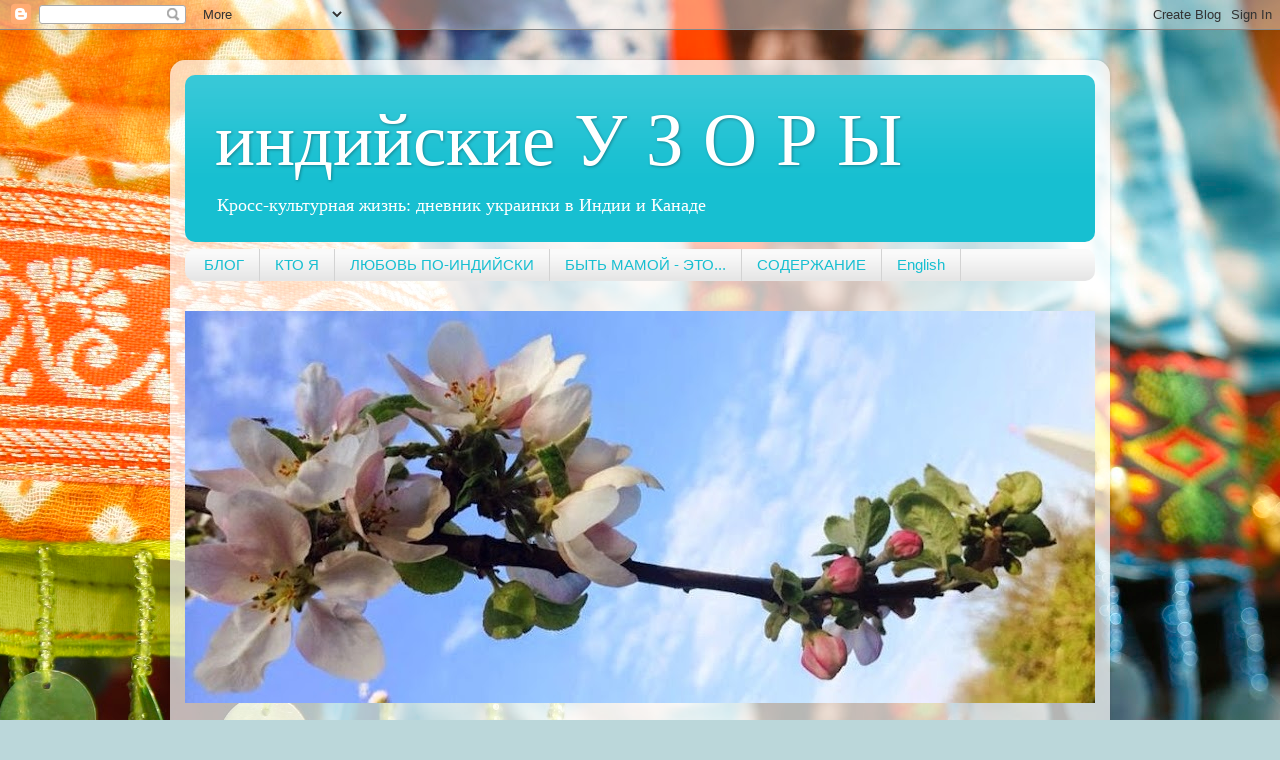

--- FILE ---
content_type: text/html; charset=UTF-8
request_url: https://tanich.blogspot.com/2012/11/
body_size: 45361
content:
<!DOCTYPE html>
<html class='v2' dir='ltr' lang='ru'>
<head>
<link href='https://www.blogger.com/static/v1/widgets/4128112664-css_bundle_v2.css' rel='stylesheet' type='text/css'/>
<meta content='width=1100' name='viewport'/>
<meta content='text/html; charset=UTF-8' http-equiv='Content-Type'/>
<meta content='blogger' name='generator'/>
<link href='https://tanich.blogspot.com/favicon.ico' rel='icon' type='image/x-icon'/>
<link href='http://tanich.blogspot.com/2012/11/' rel='canonical'/>
<link rel="alternate" type="application/atom+xml" title="индийские          У   З   О   Р   Ы - Atom" href="https://tanich.blogspot.com/feeds/posts/default" />
<link rel="alternate" type="application/rss+xml" title="индийские          У   З   О   Р   Ы - RSS" href="https://tanich.blogspot.com/feeds/posts/default?alt=rss" />
<link rel="service.post" type="application/atom+xml" title="индийские          У   З   О   Р   Ы - Atom" href="https://www.blogger.com/feeds/27584551/posts/default" />
<!--Can't find substitution for tag [blog.ieCssRetrofitLinks]-->
<meta content='http://tanich.blogspot.com/2012/11/' property='og:url'/>
<meta content='индийские          У   З   О   Р   Ы' property='og:title'/>
<meta content='Кросс-культурная жизнь: дневник украинки в Индии и Канаде ' property='og:description'/>
<title>индийские          У   З   О   Р   Ы: ноября 2012</title>
<style type='text/css'>@font-face{font-family:'Calligraffitti';font-style:normal;font-weight:400;font-display:swap;src:url(//fonts.gstatic.com/s/calligraffitti/v20/46k2lbT3XjDVqJw3DCmCFjE0vkFeOZdjppN_.woff2)format('woff2');unicode-range:U+0000-00FF,U+0131,U+0152-0153,U+02BB-02BC,U+02C6,U+02DA,U+02DC,U+0304,U+0308,U+0329,U+2000-206F,U+20AC,U+2122,U+2191,U+2193,U+2212,U+2215,U+FEFF,U+FFFD;}</style>
<style id='page-skin-1' type='text/css'><!--
/*-----------------------------------------------
Blogger Template Style
Name:     Picture Window
Designer: Blogger
URL:      www.blogger.com
----------------------------------------------- */
/* Content
----------------------------------------------- */
body {
font: normal normal 15px Georgia, Utopia, 'Palatino Linotype', Palatino, serif;
color: #676767;
background: #bbd7da url(//themes.googleusercontent.com/image?id=1hK-dX2fVPzP1A3m3yzQrt1u4GHBhbWr5upqqpYAzUqdkyzWFRVtTbSfN_VqgxcLmrsg9) no-repeat fixed top center /* Credit: tolgakolcak (http://www.istockphoto.com/googleimages.php?id=7208261&platform=blogger) */;
}
html body .region-inner {
min-width: 0;
max-width: 100%;
width: auto;
}
.content-outer {
font-size: 90%;
}
a:link {
text-decoration:none;
color: #17bfd1;
}
a:visited {
text-decoration:none;
color: #00bad3;
}
a:hover {
text-decoration:underline;
color: #1cb9ec;
}
.content-outer {
background: transparent url(//www.blogblog.com/1kt/transparent/white80.png) repeat scroll top left;
-moz-border-radius: 15px;
-webkit-border-radius: 15px;
-goog-ms-border-radius: 15px;
border-radius: 15px;
-moz-box-shadow: 0 0 3px rgba(0, 0, 0, .15);
-webkit-box-shadow: 0 0 3px rgba(0, 0, 0, .15);
-goog-ms-box-shadow: 0 0 3px rgba(0, 0, 0, .15);
box-shadow: 0 0 3px rgba(0, 0, 0, .15);
margin: 30px auto;
}
.content-inner {
padding: 15px;
}
/* Header
----------------------------------------------- */
.header-outer {
background: #17bfd1 url(//www.blogblog.com/1kt/transparent/header_gradient_shade.png) repeat-x scroll top left;
_background-image: none;
color: #ffffff;
-moz-border-radius: 10px;
-webkit-border-radius: 10px;
-goog-ms-border-radius: 10px;
border-radius: 10px;
}
.Header img, .Header #header-inner {
-moz-border-radius: 10px;
-webkit-border-radius: 10px;
-goog-ms-border-radius: 10px;
border-radius: 10px;
}
.header-inner .Header .titlewrapper,
.header-inner .Header .descriptionwrapper {
padding-left: 30px;
padding-right: 30px;
}
.Header h1 {
font: normal normal 75px Georgia, Utopia, 'Palatino Linotype', Palatino, serif;
text-shadow: 1px 1px 3px rgba(0, 0, 0, 0.3);
}
.Header h1 a {
color: #ffffff;
}
.Header .description {
font-size: 130%;
}
/* Tabs
----------------------------------------------- */
.tabs-inner {
margin: .5em 0 0;
padding: 0;
}
.tabs-inner .section {
margin: 0;
}
.tabs-inner .widget ul {
padding: 0;
background: #fafafa url(//www.blogblog.com/1kt/transparent/tabs_gradient_shade.png) repeat scroll bottom;
-moz-border-radius: 10px;
-webkit-border-radius: 10px;
-goog-ms-border-radius: 10px;
border-radius: 10px;
}
.tabs-inner .widget li {
border: none;
}
.tabs-inner .widget li a {
display: inline-block;
padding: .5em 1em;
margin-right: 0;
color: #17bfd1;
font: normal normal 15px Arial, Tahoma, Helvetica, FreeSans, sans-serif;
-moz-border-radius: 0 0 0 0;
-webkit-border-top-left-radius: 0;
-webkit-border-top-right-radius: 0;
-goog-ms-border-radius: 0 0 0 0;
border-radius: 0 0 0 0;
background: transparent none no-repeat scroll top left;
border-right: 1px solid #d3d3d3;
}
.tabs-inner .widget li:first-child a {
padding-left: 1.25em;
-moz-border-radius-topleft: 10px;
-moz-border-radius-bottomleft: 10px;
-webkit-border-top-left-radius: 10px;
-webkit-border-bottom-left-radius: 10px;
-goog-ms-border-top-left-radius: 10px;
-goog-ms-border-bottom-left-radius: 10px;
border-top-left-radius: 10px;
border-bottom-left-radius: 10px;
}
.tabs-inner .widget li.selected a,
.tabs-inner .widget li a:hover {
position: relative;
z-index: 1;
background: #ffffff url(//www.blogblog.com/1kt/transparent/tabs_gradient_shade.png) repeat scroll bottom;
color: #000000;
-moz-box-shadow: 0 0 0 rgba(0, 0, 0, .15);
-webkit-box-shadow: 0 0 0 rgba(0, 0, 0, .15);
-goog-ms-box-shadow: 0 0 0 rgba(0, 0, 0, .15);
box-shadow: 0 0 0 rgba(0, 0, 0, .15);
}
/* Headings
----------------------------------------------- */
h2 {
font: bold normal 13px Arial, Tahoma, Helvetica, FreeSans, sans-serif;
text-transform: uppercase;
color: #7e7e7e;
margin: .5em 0;
}
/* Main
----------------------------------------------- */
.main-outer {
background: transparent none repeat scroll top center;
-moz-border-radius: 0 0 0 0;
-webkit-border-top-left-radius: 0;
-webkit-border-top-right-radius: 0;
-webkit-border-bottom-left-radius: 0;
-webkit-border-bottom-right-radius: 0;
-goog-ms-border-radius: 0 0 0 0;
border-radius: 0 0 0 0;
-moz-box-shadow: 0 0 0 rgba(0, 0, 0, .15);
-webkit-box-shadow: 0 0 0 rgba(0, 0, 0, .15);
-goog-ms-box-shadow: 0 0 0 rgba(0, 0, 0, .15);
box-shadow: 0 0 0 rgba(0, 0, 0, .15);
}
.main-inner {
padding: 15px 5px 20px;
}
.main-inner .column-center-inner {
padding: 0 0;
}
.main-inner .column-left-inner {
padding-left: 0;
}
.main-inner .column-right-inner {
padding-right: 0;
}
/* Posts
----------------------------------------------- */
h3.post-title {
margin: 0;
font: normal normal 18px Calligraffitti;
}
.comments h4 {
margin: 1em 0 0;
font: normal normal 18px Calligraffitti;
}
.date-header span {
color: #333333;
}
.post-outer {
background-color: #ffffff;
border: solid 1px #e3e3e3;
-moz-border-radius: 10px;
-webkit-border-radius: 10px;
border-radius: 10px;
-goog-ms-border-radius: 10px;
padding: 15px 20px;
margin: 0 -20px 20px;
}
.post-body {
line-height: 1.4;
font-size: 110%;
position: relative;
}
.post-header {
margin: 0 0 1.5em;
color: #2817d1;
line-height: 1.6;
}
.post-footer {
margin: .5em 0 0;
color: #2817d1;
line-height: 1.6;
}
#blog-pager {
font-size: 140%
}
#comments .comment-author {
padding-top: 1.5em;
border-top: dashed 1px #ccc;
border-top: dashed 1px rgba(128, 128, 128, .5);
background-position: 0 1.5em;
}
#comments .comment-author:first-child {
padding-top: 0;
border-top: none;
}
.avatar-image-container {
margin: .2em 0 0;
}
/* Comments
----------------------------------------------- */
.comments .comments-content .icon.blog-author {
background-repeat: no-repeat;
background-image: url([data-uri]);
}
.comments .comments-content .loadmore a {
border-top: 1px solid #1cb9ec;
border-bottom: 1px solid #1cb9ec;
}
.comments .continue {
border-top: 2px solid #1cb9ec;
}
/* Widgets
----------------------------------------------- */
.widget ul, .widget #ArchiveList ul.flat {
padding: 0;
list-style: none;
}
.widget ul li, .widget #ArchiveList ul.flat li {
border-top: dashed 1px #ccc;
border-top: dashed 1px rgba(128, 128, 128, .5);
}
.widget ul li:first-child, .widget #ArchiveList ul.flat li:first-child {
border-top: none;
}
.widget .post-body ul {
list-style: disc;
}
.widget .post-body ul li {
border: none;
}
/* Footer
----------------------------------------------- */
.footer-outer {
color:#f3f3f3;
background: transparent url(https://resources.blogblog.com/blogblog/data/1kt/transparent/black50.png) repeat scroll top left;
-moz-border-radius: 10px 10px 10px 10px;
-webkit-border-top-left-radius: 10px;
-webkit-border-top-right-radius: 10px;
-webkit-border-bottom-left-radius: 10px;
-webkit-border-bottom-right-radius: 10px;
-goog-ms-border-radius: 10px 10px 10px 10px;
border-radius: 10px 10px 10px 10px;
-moz-box-shadow: 0 0 0 rgba(0, 0, 0, .15);
-webkit-box-shadow: 0 0 0 rgba(0, 0, 0, .15);
-goog-ms-box-shadow: 0 0 0 rgba(0, 0, 0, .15);
box-shadow: 0 0 0 rgba(0, 0, 0, .15);
}
.footer-inner {
padding: 10px 5px 20px;
}
.footer-outer a {
color: #e8e8ff;
}
.footer-outer a:visited {
color: #a5a7d2;
}
.footer-outer a:hover {
color: #ffffff;
}
.footer-outer .widget h2 {
color: #c3c3c3;
}
/* Mobile
----------------------------------------------- */
html body.mobile {
height: auto;
}
html body.mobile {
min-height: 480px;
background-size: 100% auto;
}
.mobile .body-fauxcolumn-outer {
background: transparent none repeat scroll top left;
}
html .mobile .mobile-date-outer, html .mobile .blog-pager {
border-bottom: none;
background: transparent none repeat scroll top center;
margin-bottom: 10px;
}
.mobile .date-outer {
background: transparent none repeat scroll top center;
}
.mobile .header-outer, .mobile .main-outer,
.mobile .post-outer, .mobile .footer-outer {
-moz-border-radius: 0;
-webkit-border-radius: 0;
-goog-ms-border-radius: 0;
border-radius: 0;
}
.mobile .content-outer,
.mobile .main-outer,
.mobile .post-outer {
background: inherit;
border: none;
}
.mobile .content-outer {
font-size: 100%;
}
.mobile-link-button {
background-color: #17bfd1;
}
.mobile-link-button a:link, .mobile-link-button a:visited {
color: #ffffff;
}
.mobile-index-contents {
color: #676767;
}
.mobile .tabs-inner .PageList .widget-content {
background: #ffffff url(//www.blogblog.com/1kt/transparent/tabs_gradient_shade.png) repeat scroll bottom;
color: #000000;
}
.mobile .tabs-inner .PageList .widget-content .pagelist-arrow {
border-left: 1px solid #d3d3d3;
}

--></style>
<style id='template-skin-1' type='text/css'><!--
body {
min-width: 940px;
}
.content-outer, .content-fauxcolumn-outer, .region-inner {
min-width: 940px;
max-width: 940px;
_width: 940px;
}
.main-inner .columns {
padding-left: 0;
padding-right: 230px;
}
.main-inner .fauxcolumn-center-outer {
left: 0;
right: 230px;
/* IE6 does not respect left and right together */
_width: expression(this.parentNode.offsetWidth -
parseInt("0") -
parseInt("230px") + 'px');
}
.main-inner .fauxcolumn-left-outer {
width: 0;
}
.main-inner .fauxcolumn-right-outer {
width: 230px;
}
.main-inner .column-left-outer {
width: 0;
right: 100%;
margin-left: -0;
}
.main-inner .column-right-outer {
width: 230px;
margin-right: -230px;
}
#layout {
min-width: 0;
}
#layout .content-outer {
min-width: 0;
width: 800px;
}
#layout .region-inner {
min-width: 0;
width: auto;
}
body#layout div.add_widget {
padding: 8px;
}
body#layout div.add_widget a {
margin-left: 32px;
}
--></style>
<style>
    body {background-image:url(\/\/themes.googleusercontent.com\/image?id=1hK-dX2fVPzP1A3m3yzQrt1u4GHBhbWr5upqqpYAzUqdkyzWFRVtTbSfN_VqgxcLmrsg9);}
    
@media (max-width: 200px) { body {background-image:url(\/\/themes.googleusercontent.com\/image?id=1hK-dX2fVPzP1A3m3yzQrt1u4GHBhbWr5upqqpYAzUqdkyzWFRVtTbSfN_VqgxcLmrsg9&options=w200);}}
@media (max-width: 400px) and (min-width: 201px) { body {background-image:url(\/\/themes.googleusercontent.com\/image?id=1hK-dX2fVPzP1A3m3yzQrt1u4GHBhbWr5upqqpYAzUqdkyzWFRVtTbSfN_VqgxcLmrsg9&options=w400);}}
@media (max-width: 800px) and (min-width: 401px) { body {background-image:url(\/\/themes.googleusercontent.com\/image?id=1hK-dX2fVPzP1A3m3yzQrt1u4GHBhbWr5upqqpYAzUqdkyzWFRVtTbSfN_VqgxcLmrsg9&options=w800);}}
@media (max-width: 1200px) and (min-width: 801px) { body {background-image:url(\/\/themes.googleusercontent.com\/image?id=1hK-dX2fVPzP1A3m3yzQrt1u4GHBhbWr5upqqpYAzUqdkyzWFRVtTbSfN_VqgxcLmrsg9&options=w1200);}}
/* Last tag covers anything over one higher than the previous max-size cap. */
@media (min-width: 1201px) { body {background-image:url(\/\/themes.googleusercontent.com\/image?id=1hK-dX2fVPzP1A3m3yzQrt1u4GHBhbWr5upqqpYAzUqdkyzWFRVtTbSfN_VqgxcLmrsg9&options=w1600);}}
  </style>
<link href='https://www.blogger.com/dyn-css/authorization.css?targetBlogID=27584551&amp;zx=612bc584-6411-467e-bad6-492ebab4aecc' media='none' onload='if(media!=&#39;all&#39;)media=&#39;all&#39;' rel='stylesheet'/><noscript><link href='https://www.blogger.com/dyn-css/authorization.css?targetBlogID=27584551&amp;zx=612bc584-6411-467e-bad6-492ebab4aecc' rel='stylesheet'/></noscript>
<meta name='google-adsense-platform-account' content='ca-host-pub-1556223355139109'/>
<meta name='google-adsense-platform-domain' content='blogspot.com'/>

</head>
<body class='loading variant-shade'>
<div class='navbar section' id='navbar' name='Панель навигации'><div class='widget Navbar' data-version='1' id='Navbar1'><script type="text/javascript">
    function setAttributeOnload(object, attribute, val) {
      if(window.addEventListener) {
        window.addEventListener('load',
          function(){ object[attribute] = val; }, false);
      } else {
        window.attachEvent('onload', function(){ object[attribute] = val; });
      }
    }
  </script>
<div id="navbar-iframe-container"></div>
<script type="text/javascript" src="https://apis.google.com/js/platform.js"></script>
<script type="text/javascript">
      gapi.load("gapi.iframes:gapi.iframes.style.bubble", function() {
        if (gapi.iframes && gapi.iframes.getContext) {
          gapi.iframes.getContext().openChild({
              url: 'https://www.blogger.com/navbar/27584551?origin\x3dhttps://tanich.blogspot.com',
              where: document.getElementById("navbar-iframe-container"),
              id: "navbar-iframe"
          });
        }
      });
    </script><script type="text/javascript">
(function() {
var script = document.createElement('script');
script.type = 'text/javascript';
script.src = '//pagead2.googlesyndication.com/pagead/js/google_top_exp.js';
var head = document.getElementsByTagName('head')[0];
if (head) {
head.appendChild(script);
}})();
</script>
</div></div>
<div class='body-fauxcolumns'>
<div class='fauxcolumn-outer body-fauxcolumn-outer'>
<div class='cap-top'>
<div class='cap-left'></div>
<div class='cap-right'></div>
</div>
<div class='fauxborder-left'>
<div class='fauxborder-right'></div>
<div class='fauxcolumn-inner'>
</div>
</div>
<div class='cap-bottom'>
<div class='cap-left'></div>
<div class='cap-right'></div>
</div>
</div>
</div>
<div class='content'>
<div class='content-fauxcolumns'>
<div class='fauxcolumn-outer content-fauxcolumn-outer'>
<div class='cap-top'>
<div class='cap-left'></div>
<div class='cap-right'></div>
</div>
<div class='fauxborder-left'>
<div class='fauxborder-right'></div>
<div class='fauxcolumn-inner'>
</div>
</div>
<div class='cap-bottom'>
<div class='cap-left'></div>
<div class='cap-right'></div>
</div>
</div>
</div>
<div class='content-outer'>
<div class='content-cap-top cap-top'>
<div class='cap-left'></div>
<div class='cap-right'></div>
</div>
<div class='fauxborder-left content-fauxborder-left'>
<div class='fauxborder-right content-fauxborder-right'></div>
<div class='content-inner'>
<header>
<div class='header-outer'>
<div class='header-cap-top cap-top'>
<div class='cap-left'></div>
<div class='cap-right'></div>
</div>
<div class='fauxborder-left header-fauxborder-left'>
<div class='fauxborder-right header-fauxborder-right'></div>
<div class='region-inner header-inner'>
<div class='header section' id='header' name='Заголовок'><div class='widget Header' data-version='1' id='Header1'>
<div id='header-inner'>
<div class='titlewrapper'>
<h1 class='title'>
<a href='https://tanich.blogspot.com/'>
индийские          У   З   О   Р   Ы
</a>
</h1>
</div>
<div class='descriptionwrapper'>
<p class='description'><span>Кросс-культурная жизнь: дневник украинки в Индии и Канаде </span></p>
</div>
</div>
</div></div>
</div>
</div>
<div class='header-cap-bottom cap-bottom'>
<div class='cap-left'></div>
<div class='cap-right'></div>
</div>
</div>
</header>
<div class='tabs-outer'>
<div class='tabs-cap-top cap-top'>
<div class='cap-left'></div>
<div class='cap-right'></div>
</div>
<div class='fauxborder-left tabs-fauxborder-left'>
<div class='fauxborder-right tabs-fauxborder-right'></div>
<div class='region-inner tabs-inner'>
<div class='tabs section' id='crosscol' name='Поперечный столбец'><div class='widget PageList' data-version='1' id='PageList1'>
<h2>Pages</h2>
<div class='widget-content'>
<ul>
<li>
<a href='https://tanich.blogspot.com/'>БЛОГ</a>
</li>
<li>
<a href='https://tanich.blogspot.com/p/blog-page.html'>КТО Я</a>
</li>
<li>
<a href='https://tanich.blogspot.com/p/blog-page_12.html'>ЛЮБОВЬ ПО-ИНДИЙСКИ</a>
</li>
<li>
<a href='https://tanich.blogspot.com/p/blog-page_1.html'>БЫТЬ МАМОЙ - ЭТО...</a>
</li>
<li>
<a href='https://tanich.blogspot.com/p/blog-page_16.html'>СОДЕРЖАНИЕ</a>
</li>
<li>
<a href='https://tanich.blogspot.com/p/english.html'>English</a>
</li>
</ul>
<div class='clear'></div>
</div>
</div><div class='widget Image' data-version='1' id='Image1'>
<h2>кп</h2>
<div class='widget-content'>
<img alt='кп' height='392' id='Image1_img' src='https://blogger.googleusercontent.com/img/b/R29vZ2xl/AVvXsEiPj0uW5C4tQWNx3FRX8KzT42cYqVWCHGUgJ9sk9aA1y_9otIpElpZstR83akHu-wHKFlSTK7MPwAy8M_F8Pi-bVFRKm2mGMp6NdqKEfwN0w8QF5B2CmjW_wNYjz7iQbbn8H6PXNg/s910/%25D1%258F%25D0%25B1%25D0%25BB%25D0%25BE%25D0%25BD%25D1%258F.jpg' width='910'/>
<br/>
</div>
<div class='clear'></div>
</div></div>
<div class='tabs no-items section' id='crosscol-overflow' name='Cross-Column 2'></div>
</div>
</div>
<div class='tabs-cap-bottom cap-bottom'>
<div class='cap-left'></div>
<div class='cap-right'></div>
</div>
</div>
<div class='main-outer'>
<div class='main-cap-top cap-top'>
<div class='cap-left'></div>
<div class='cap-right'></div>
</div>
<div class='fauxborder-left main-fauxborder-left'>
<div class='fauxborder-right main-fauxborder-right'></div>
<div class='region-inner main-inner'>
<div class='columns fauxcolumns'>
<div class='fauxcolumn-outer fauxcolumn-center-outer'>
<div class='cap-top'>
<div class='cap-left'></div>
<div class='cap-right'></div>
</div>
<div class='fauxborder-left'>
<div class='fauxborder-right'></div>
<div class='fauxcolumn-inner'>
</div>
</div>
<div class='cap-bottom'>
<div class='cap-left'></div>
<div class='cap-right'></div>
</div>
</div>
<div class='fauxcolumn-outer fauxcolumn-left-outer'>
<div class='cap-top'>
<div class='cap-left'></div>
<div class='cap-right'></div>
</div>
<div class='fauxborder-left'>
<div class='fauxborder-right'></div>
<div class='fauxcolumn-inner'>
</div>
</div>
<div class='cap-bottom'>
<div class='cap-left'></div>
<div class='cap-right'></div>
</div>
</div>
<div class='fauxcolumn-outer fauxcolumn-right-outer'>
<div class='cap-top'>
<div class='cap-left'></div>
<div class='cap-right'></div>
</div>
<div class='fauxborder-left'>
<div class='fauxborder-right'></div>
<div class='fauxcolumn-inner'>
</div>
</div>
<div class='cap-bottom'>
<div class='cap-left'></div>
<div class='cap-right'></div>
</div>
</div>
<!-- corrects IE6 width calculation -->
<div class='columns-inner'>
<div class='column-center-outer'>
<div class='column-center-inner'>
<div class='main section' id='main' name='Основной'><div class='widget Blog' data-version='1' id='Blog1'>
<div class='blog-posts hfeed'>

          <div class="date-outer">
        
<h2 class='date-header'><span>воскресенье, ноября 25, 2012</span></h2>

          <div class="date-posts">
        
<div class='post-outer'>
<div class='post hentry uncustomized-post-template' itemprop='blogPost' itemscope='itemscope' itemtype='http://schema.org/BlogPosting'>
<meta content='27584551' itemprop='blogId'/>
<meta content='2928493919655123222' itemprop='postId'/>
<a name='2928493919655123222'></a>
<h3 class='post-title entry-title' itemprop='name'>
<a href='https://tanich.blogspot.com/2012/11/pigs.html'>Винни-pigs, каркулятор и книжки для Мишки</a>
</h3>
<div class='post-header'>
<div class='post-header-line-1'></div>
</div>
<div class='post-body entry-content' id='post-body-2928493919655123222' itemprop='description articleBody'>
<div dir="ltr" style="text-align: left;" trbidi="on">
Понедельник утро. Младший проснулся рано:<br />
<br />
- Мама, давай читать "<b>мишки</b>"!<br />
<br />
Читаем "мишки" и слушаем песни. <br />
Тепло, светло и на удивление тихо. Я не спешу в школу, так как с некоторых пор хожу туда очень редко. <br />
<br />
А ведь был в моей жизни такой этап...<br />
*** <br />
<i>Каникулы - это когда дети вместо школы приходят к тебе домой.</i><br />
<i><br /></i>
<i>Мы играем, обедаем, смотрим фильмы, устраиваем конкурсы, читаем стихи, поем. </i><br />
<i><br /></i>
<i>Последние дней десять со мной жили четверо детей. </i><br />
<i>Теперь
 у нас еще живут две морские свинки - родители учеников попросили 
присмотреть. Радости моего сына нет предела. Называет он их "вини-пигз",
 а дети его поправляют: </i><br />
<i>- <b>Не вини-пигз, а мини-пигз</b>! </i><br />
<i><br /></i>
<i>А что, мини-пигз очень даже логично.</i><br />
<i><br /></i>
<i>По этому поводу я вспомнила школьную историю, когда я с умным видом поправила свою подругу:</i><br />
<i><br /></i>
<i>-  Не "<b>канкулятор</b>", а "<b>каркулятор</b>".</i><i>&nbsp;</i><br />
<i>(из архива блога 06-06-2009) </i><br />
***<br />
А все потому, что нужно больше "мишек" читать ;)<i> </i><br />
<br />
<br /></div>
<div style='clear: both;'></div>
</div>
<div class='post-footer'>
<div class='post-footer-line post-footer-line-1'>
<span class='post-author vcard'>
Автор:
<span class='fn' itemprop='author' itemscope='itemscope' itemtype='http://schema.org/Person'>
<meta content='https://www.blogger.com/profile/02561275064694855345' itemprop='url'/>
<a class='g-profile' href='https://www.blogger.com/profile/02561275064694855345' rel='author' title='author profile'>
<span itemprop='name'>Таnia in Delhi</span>
</a>
</span>
</span>
<span class='post-timestamp'>
на
<meta content='http://tanich.blogspot.com/2012/11/pigs.html' itemprop='url'/>
<a class='timestamp-link' href='https://tanich.blogspot.com/2012/11/pigs.html' rel='bookmark' title='permanent link'><abbr class='published' itemprop='datePublished' title='2012-11-25T22:17:00-08:00'>10:17 PM</abbr></a>
</span>
<span class='post-comment-link'>
<a class='comment-link' href='https://tanich.blogspot.com/2012/11/pigs.html#comment-form' onclick=''>
6 комментариев:
  </a>
</span>
<span class='post-icons'>
<span class='item-action'>
<a href='https://www.blogger.com/email-post/27584551/2928493919655123222' title='Отправить сообщение по электронной почте'>
<img alt='' class='icon-action' height='13' src='https://resources.blogblog.com/img/icon18_email.gif' width='18'/>
</a>
</span>
<span class='item-control blog-admin pid-1948999464'>
<a href='https://www.blogger.com/post-edit.g?blogID=27584551&postID=2928493919655123222&from=pencil' title='Изменить сообщение'>
<img alt='' class='icon-action' height='18' src='https://resources.blogblog.com/img/icon18_edit_allbkg.gif' width='18'/>
</a>
</span>
</span>
<div class='post-share-buttons goog-inline-block'>
<a class='goog-inline-block share-button sb-email' href='https://www.blogger.com/share-post.g?blogID=27584551&postID=2928493919655123222&target=email' target='_blank' title='Отправить по электронной почте'><span class='share-button-link-text'>Отправить по электронной почте</span></a><a class='goog-inline-block share-button sb-blog' href='https://www.blogger.com/share-post.g?blogID=27584551&postID=2928493919655123222&target=blog' onclick='window.open(this.href, "_blank", "height=270,width=475"); return false;' target='_blank' title='Написать об этом в блоге'><span class='share-button-link-text'>Написать об этом в блоге</span></a><a class='goog-inline-block share-button sb-twitter' href='https://www.blogger.com/share-post.g?blogID=27584551&postID=2928493919655123222&target=twitter' target='_blank' title='Поделиться в X'><span class='share-button-link-text'>Поделиться в X</span></a><a class='goog-inline-block share-button sb-facebook' href='https://www.blogger.com/share-post.g?blogID=27584551&postID=2928493919655123222&target=facebook' onclick='window.open(this.href, "_blank", "height=430,width=640"); return false;' target='_blank' title='Опубликовать в Facebook'><span class='share-button-link-text'>Опубликовать в Facebook</span></a><a class='goog-inline-block share-button sb-pinterest' href='https://www.blogger.com/share-post.g?blogID=27584551&postID=2928493919655123222&target=pinterest' target='_blank' title='Поделиться в Pinterest'><span class='share-button-link-text'>Поделиться в Pinterest</span></a>
</div>
</div>
<div class='post-footer-line post-footer-line-2'>
<span class='post-labels'>
Ярлыки:
<a href='https://tanich.blogspot.com/search/label/%D0%91%D1%8B%D1%82%D1%8C%20%D0%BC%D0%B0%D0%BC%D0%BE%D0%B9' rel='tag'>Быть мамой</a>,
<a href='https://tanich.blogspot.com/search/label/%D0%9F%D0%BE%D0%B7%D0%BD%D0%B0%D0%B5%D0%BC%20%D0%BC%D0%B8%D1%80' rel='tag'>Познаем мир</a>,
<a href='https://tanich.blogspot.com/search/label/%D0%A3%D1%82%D1%80%D0%BE' rel='tag'>Утро</a>,
<a href='https://tanich.blogspot.com/search/label/%D0%A3%D1%87%D0%B8%D0%BC%D1%81%D1%8F%20%D0%B2%D0%BC%D0%B5%D1%81%D1%82%D0%B5' rel='tag'>Учимся вместе</a>,
<a href='https://tanich.blogspot.com/search/label/%D0%A3%D1%87%D0%B8%D1%82%D0%B5%D0%BB%D1%8C%D1%81%D0%BA%D0%B0%D1%8F%20%D0%B6%D0%B8%D0%B7%D0%BD%D1%8C' rel='tag'>Учительская жизнь</a>,
<a href='https://tanich.blogspot.com/search/label/%D0%A8%D0%BA%D0%BE%D0%BB%D0%B0' rel='tag'>Школа</a>
</span>
</div>
<div class='post-footer-line post-footer-line-3'>
<span class='post-location'>
</span>
</div>
</div>
</div>
</div>

          </div></div>
        

          <div class="date-outer">
        
<h2 class='date-header'><span>суббота, ноября 24, 2012</span></h2>

          <div class="date-posts">
        
<div class='post-outer'>
<div class='post hentry uncustomized-post-template' itemprop='blogPost' itemscope='itemscope' itemtype='http://schema.org/BlogPosting'>
<meta content='https://blogger.googleusercontent.com/img/b/R29vZ2xl/AVvXsEhZPuiQS68bG_PEF3Rc7qcIF8fjHt6IPkb6l-cZo-Aufa_lUVfCa7pdoqleuaOIC-M0rJUsv31cf-Bm3G_epikj3hkVlkKWp4S6K0TnNPSNHlZc9lpKLRTPwB515L36j6b90JivSA/s320/Answer.jpg' itemprop='image_url'/>
<meta content='27584551' itemprop='blogId'/>
<meta content='4103671279878809311' itemprop='postId'/>
<a name='4103671279878809311'></a>
<h3 class='post-title entry-title' itemprop='name'>
<a href='https://tanich.blogspot.com/2012/11/blog-post_5432.html'>Типаж: Разгадка</a>
</h3>
<div class='post-header'>
<div class='post-header-line-1'></div>
</div>
<div class='post-body entry-content' id='post-body-4103671279878809311' itemprop='description articleBody'>
<div dir="ltr" style="text-align: left;" trbidi="on">
Начало <a href="http://tanich.blogspot.in/2012/11/blog-post_22.html" target="_blank">здесь</a><br />
<br />
&nbsp;Вот он -<br />
<i><br /></i>
<i>молодой, целустремленный, общительный, упрямый, модный, атлетичный, уверенный в себе, начинающий, недавно женатый, мечтающий о карьере певца,&nbsp;</i><br />
<br />
не догадывающийся, что слава пришла неожиданно и его фотографию обсуждают люди из разных стран ;)<br />
<br />
<div class="separator" style="clear: both; text-align: center;">
<a href="https://blogger.googleusercontent.com/img/b/R29vZ2xl/AVvXsEhZPuiQS68bG_PEF3Rc7qcIF8fjHt6IPkb6l-cZo-Aufa_lUVfCa7pdoqleuaOIC-M0rJUsv31cf-Bm3G_epikj3hkVlkKWp4S6K0TnNPSNHlZc9lpKLRTPwB515L36j6b90JivSA/s1600/Answer.jpg" imageanchor="1" style="margin-left: 1em; margin-right: 1em;"><img border="0" height="320" src="https://blogger.googleusercontent.com/img/b/R29vZ2xl/AVvXsEhZPuiQS68bG_PEF3Rc7qcIF8fjHt6IPkb6l-cZo-Aufa_lUVfCa7pdoqleuaOIC-M0rJUsv31cf-Bm3G_epikj3hkVlkKWp4S6K0TnNPSNHlZc9lpKLRTPwB515L36j6b90JivSA/s320/Answer.jpg" width="212" /></a></div>
<br />
Вероника сразу определила, что это раджастанский музыкант. Молодец!<br />
<br />
У меня, знаете ли, были совсем другие ассоциации. Даже долгие годы жизни в Индии не помогают ;)<br />
<br />
Выступал он, кстати, на корпоративном мероприятии - индийские бизнесмены давно усвоили, что "песня строить и жить помогает".<br />
<div class="separator" style="clear: both; text-align: center;">
<a href="https://blogger.googleusercontent.com/img/b/R29vZ2xl/AVvXsEjANaIoe7qOlcq0HXjgjMgaXEvFrLLixFeLSdx-sEMU-DWZ4Wi5FGOgVIfC-qz_TKDG9_M5anGj5LdXXiNddCFa5of6hUTnC9DoRoEC18J7lc3GkMM0gBmQf9-bYijVidtOpS8y1w/s1600/Business.jpg" imageanchor="1" style="clear: right; float: right; margin-bottom: 1em; margin-left: 1em;"><img border="0" height="188" src="https://blogger.googleusercontent.com/img/b/R29vZ2xl/AVvXsEjANaIoe7qOlcq0HXjgjMgaXEvFrLLixFeLSdx-sEMU-DWZ4Wi5FGOgVIfC-qz_TKDG9_M5anGj5LdXXiNddCFa5of6hUTnC9DoRoEC18J7lc3GkMM0gBmQf9-bYijVidtOpS8y1w/s320/Business.jpg" width="320" /></a><a href="https://blogger.googleusercontent.com/img/b/R29vZ2xl/AVvXsEh1J9CkH1iIasLGcJelzLHiqJUqMnws8CgBOes_hciakGSe-22vFxgZBJpCnGqLgm7wnymxbXt_Y18HmMI1_D4TDYB1-65DceQgPGlj5wLcUe21lrDiFoyiCVyWw_ITROtWz31lpw/s1600/Dance.jpg" imageanchor="1" style="margin-left: 1em; margin-right: 1em;"><img border="0" height="200" src="https://blogger.googleusercontent.com/img/b/R29vZ2xl/AVvXsEh1J9CkH1iIasLGcJelzLHiqJUqMnws8CgBOes_hciakGSe-22vFxgZBJpCnGqLgm7wnymxbXt_Y18HmMI1_D4TDYB1-65DceQgPGlj5wLcUe21lrDiFoyiCVyWw_ITROtWz31lpw/s200/Dance.jpg" width="149" /></a></div>
<br />
<br /></div>
<div style='clear: both;'></div>
</div>
<div class='post-footer'>
<div class='post-footer-line post-footer-line-1'>
<span class='post-author vcard'>
Автор:
<span class='fn' itemprop='author' itemscope='itemscope' itemtype='http://schema.org/Person'>
<meta content='https://www.blogger.com/profile/02561275064694855345' itemprop='url'/>
<a class='g-profile' href='https://www.blogger.com/profile/02561275064694855345' rel='author' title='author profile'>
<span itemprop='name'>Таnia in Delhi</span>
</a>
</span>
</span>
<span class='post-timestamp'>
на
<meta content='http://tanich.blogspot.com/2012/11/blog-post_5432.html' itemprop='url'/>
<a class='timestamp-link' href='https://tanich.blogspot.com/2012/11/blog-post_5432.html' rel='bookmark' title='permanent link'><abbr class='published' itemprop='datePublished' title='2012-11-24T22:03:00-08:00'>10:03 PM</abbr></a>
</span>
<span class='post-comment-link'>
<a class='comment-link' href='https://tanich.blogspot.com/2012/11/blog-post_5432.html#comment-form' onclick=''>
5 комментариев:
  </a>
</span>
<span class='post-icons'>
<span class='item-action'>
<a href='https://www.blogger.com/email-post/27584551/4103671279878809311' title='Отправить сообщение по электронной почте'>
<img alt='' class='icon-action' height='13' src='https://resources.blogblog.com/img/icon18_email.gif' width='18'/>
</a>
</span>
<span class='item-control blog-admin pid-1948999464'>
<a href='https://www.blogger.com/post-edit.g?blogID=27584551&postID=4103671279878809311&from=pencil' title='Изменить сообщение'>
<img alt='' class='icon-action' height='18' src='https://resources.blogblog.com/img/icon18_edit_allbkg.gif' width='18'/>
</a>
</span>
</span>
<div class='post-share-buttons goog-inline-block'>
<a class='goog-inline-block share-button sb-email' href='https://www.blogger.com/share-post.g?blogID=27584551&postID=4103671279878809311&target=email' target='_blank' title='Отправить по электронной почте'><span class='share-button-link-text'>Отправить по электронной почте</span></a><a class='goog-inline-block share-button sb-blog' href='https://www.blogger.com/share-post.g?blogID=27584551&postID=4103671279878809311&target=blog' onclick='window.open(this.href, "_blank", "height=270,width=475"); return false;' target='_blank' title='Написать об этом в блоге'><span class='share-button-link-text'>Написать об этом в блоге</span></a><a class='goog-inline-block share-button sb-twitter' href='https://www.blogger.com/share-post.g?blogID=27584551&postID=4103671279878809311&target=twitter' target='_blank' title='Поделиться в X'><span class='share-button-link-text'>Поделиться в X</span></a><a class='goog-inline-block share-button sb-facebook' href='https://www.blogger.com/share-post.g?blogID=27584551&postID=4103671279878809311&target=facebook' onclick='window.open(this.href, "_blank", "height=430,width=640"); return false;' target='_blank' title='Опубликовать в Facebook'><span class='share-button-link-text'>Опубликовать в Facebook</span></a><a class='goog-inline-block share-button sb-pinterest' href='https://www.blogger.com/share-post.g?blogID=27584551&postID=4103671279878809311&target=pinterest' target='_blank' title='Поделиться в Pinterest'><span class='share-button-link-text'>Поделиться в Pinterest</span></a>
</div>
</div>
<div class='post-footer-line post-footer-line-2'>
<span class='post-labels'>
</span>
</div>
<div class='post-footer-line post-footer-line-3'>
<span class='post-location'>
</span>
</div>
</div>
</div>
</div>
<div class='post-outer'>
<div class='post hentry uncustomized-post-template' itemprop='blogPost' itemscope='itemscope' itemtype='http://schema.org/BlogPosting'>
<meta content='https://blogger.googleusercontent.com/img/b/R29vZ2xl/AVvXsEhx1L61uJzQxw1g49UocpMExF3vwsm4lNM7HhC1TA22OOFIYBl5XoA-CNdkS6BDTNO39bZfAG2poD6jlrC-J4RV_e-lHxWvcHyAls42cUmGjHOblQ16JDEUkSmQQzmeZ5_oNZmmjA/s400/School+children.jpg' itemprop='image_url'/>
<meta content='27584551' itemprop='blogId'/>
<meta content='5914575338872117665' itemprop='postId'/>
<a name='5914575338872117665'></a>
<h3 class='post-title entry-title' itemprop='name'>
<a href='https://tanich.blogspot.com/2012/11/blog-post_24.html'>Пробираясь к знаниям</a>
</h3>
<div class='post-header'>
<div class='post-header-line-1'></div>
</div>
<div class='post-body entry-content' id='post-body-5914575338872117665' itemprop='description articleBody'>
<div dir="ltr" style="text-align: left;" trbidi="on">
<div class="separator" style="clear: both; text-align: center;">
<a href="https://blogger.googleusercontent.com/img/b/R29vZ2xl/AVvXsEhx1L61uJzQxw1g49UocpMExF3vwsm4lNM7HhC1TA22OOFIYBl5XoA-CNdkS6BDTNO39bZfAG2poD6jlrC-J4RV_e-lHxWvcHyAls42cUmGjHOblQ16JDEUkSmQQzmeZ5_oNZmmjA/s1600/School+children.jpg" imageanchor="1" style="margin-left: 1em; margin-right: 1em;"><img border="0" height="370" src="https://blogger.googleusercontent.com/img/b/R29vZ2xl/AVvXsEhx1L61uJzQxw1g49UocpMExF3vwsm4lNM7HhC1TA22OOFIYBl5XoA-CNdkS6BDTNO39bZfAG2poD6jlrC-J4RV_e-lHxWvcHyAls42cUmGjHOblQ16JDEUkSmQQzmeZ5_oNZmmjA/s400/School+children.jpg" width="400" /></a></div>
Эту фотографию я сделала, когда путешествовала по северной Индии. Школьникам приходится ходить в школу очень далеко, по извилистым горным дорогам. По жаре, по дождю, убегая от диких обезьян... Мальчики впереди, девочки догоняют. <br />
Ничто не смутит индийского школьника, к-й стремится к знаниям! <br />
<br />
Как бы вы назвали эту фотографию?</div>
<div style='clear: both;'></div>
</div>
<div class='post-footer'>
<div class='post-footer-line post-footer-line-1'>
<span class='post-author vcard'>
Автор:
<span class='fn' itemprop='author' itemscope='itemscope' itemtype='http://schema.org/Person'>
<meta content='https://www.blogger.com/profile/02561275064694855345' itemprop='url'/>
<a class='g-profile' href='https://www.blogger.com/profile/02561275064694855345' rel='author' title='author profile'>
<span itemprop='name'>Таnia in Delhi</span>
</a>
</span>
</span>
<span class='post-timestamp'>
на
<meta content='http://tanich.blogspot.com/2012/11/blog-post_24.html' itemprop='url'/>
<a class='timestamp-link' href='https://tanich.blogspot.com/2012/11/blog-post_24.html' rel='bookmark' title='permanent link'><abbr class='published' itemprop='datePublished' title='2012-11-24T09:26:00-08:00'>9:26 AM</abbr></a>
</span>
<span class='post-comment-link'>
<a class='comment-link' href='https://tanich.blogspot.com/2012/11/blog-post_24.html#comment-form' onclick=''>
3 комментария:
  </a>
</span>
<span class='post-icons'>
<span class='item-action'>
<a href='https://www.blogger.com/email-post/27584551/5914575338872117665' title='Отправить сообщение по электронной почте'>
<img alt='' class='icon-action' height='13' src='https://resources.blogblog.com/img/icon18_email.gif' width='18'/>
</a>
</span>
<span class='item-control blog-admin pid-1948999464'>
<a href='https://www.blogger.com/post-edit.g?blogID=27584551&postID=5914575338872117665&from=pencil' title='Изменить сообщение'>
<img alt='' class='icon-action' height='18' src='https://resources.blogblog.com/img/icon18_edit_allbkg.gif' width='18'/>
</a>
</span>
</span>
<div class='post-share-buttons goog-inline-block'>
<a class='goog-inline-block share-button sb-email' href='https://www.blogger.com/share-post.g?blogID=27584551&postID=5914575338872117665&target=email' target='_blank' title='Отправить по электронной почте'><span class='share-button-link-text'>Отправить по электронной почте</span></a><a class='goog-inline-block share-button sb-blog' href='https://www.blogger.com/share-post.g?blogID=27584551&postID=5914575338872117665&target=blog' onclick='window.open(this.href, "_blank", "height=270,width=475"); return false;' target='_blank' title='Написать об этом в блоге'><span class='share-button-link-text'>Написать об этом в блоге</span></a><a class='goog-inline-block share-button sb-twitter' href='https://www.blogger.com/share-post.g?blogID=27584551&postID=5914575338872117665&target=twitter' target='_blank' title='Поделиться в X'><span class='share-button-link-text'>Поделиться в X</span></a><a class='goog-inline-block share-button sb-facebook' href='https://www.blogger.com/share-post.g?blogID=27584551&postID=5914575338872117665&target=facebook' onclick='window.open(this.href, "_blank", "height=430,width=640"); return false;' target='_blank' title='Опубликовать в Facebook'><span class='share-button-link-text'>Опубликовать в Facebook</span></a><a class='goog-inline-block share-button sb-pinterest' href='https://www.blogger.com/share-post.g?blogID=27584551&postID=5914575338872117665&target=pinterest' target='_blank' title='Поделиться в Pinterest'><span class='share-button-link-text'>Поделиться в Pinterest</span></a>
</div>
</div>
<div class='post-footer-line post-footer-line-2'>
<span class='post-labels'>
Ярлыки:
<a href='https://tanich.blogspot.com/search/label/%D0%98%D0%BD%D0%B4%D0%B8%D1%8F' rel='tag'>Индия</a>,
<a href='https://tanich.blogspot.com/search/label/%D0%9E%D0%B1%D1%80%D0%B0%D0%B7%D0%BE%D0%B2%D0%B0%D0%BD%D0%B8%D0%B5' rel='tag'>Образование</a>,
<a href='https://tanich.blogspot.com/search/label/%D0%9F%D1%83%D1%82%D0%B5%D1%88%D0%B5%D1%81%D1%82%D0%B2%D0%B8%D1%8F%20%D0%BF%D0%BE%20%D0%98%D0%BD%D0%B4%D0%B8%D0%B8' rel='tag'>Путешествия по Индии</a>
</span>
</div>
<div class='post-footer-line post-footer-line-3'>
<span class='post-location'>
</span>
</div>
</div>
</div>
</div>

          </div></div>
        

          <div class="date-outer">
        
<h2 class='date-header'><span>пятница, ноября 23, 2012</span></h2>

          <div class="date-posts">
        
<div class='post-outer'>
<div class='post hentry uncustomized-post-template' itemprop='blogPost' itemscope='itemscope' itemtype='http://schema.org/BlogPosting'>
<meta content='27584551' itemprop='blogId'/>
<meta content='7258230816727561592' itemprop='postId'/>
<a name='7258230816727561592'></a>
<h3 class='post-title entry-title' itemprop='name'>
<a href='https://tanich.blogspot.com/2012/11/blog-post_23.html'>Когда в прошлом есть Индия</a>
</h3>
<div class='post-header'>
<div class='post-header-line-1'></div>
</div>
<div class='post-body entry-content' id='post-body-7258230816727561592' itemprop='description articleBody'>
<div dir="ltr" style="text-align: left;" trbidi="on">
Так не хотите в Индию? <b>Когда в прошлом есть Индия, долгое плавание, то 
во время бессонницы есть о чем вспомнить.</b> А поездка за границу отнимает 
мало времени, она не может помешать Вам ходить пешком по России.<br />
<br />
(из переписки А.Чехова с М.Горьким, 1900 г.) <br />
<br />
<br /></div>
<div style='clear: both;'></div>
</div>
<div class='post-footer'>
<div class='post-footer-line post-footer-line-1'>
<span class='post-author vcard'>
Автор:
<span class='fn' itemprop='author' itemscope='itemscope' itemtype='http://schema.org/Person'>
<meta content='https://www.blogger.com/profile/02561275064694855345' itemprop='url'/>
<a class='g-profile' href='https://www.blogger.com/profile/02561275064694855345' rel='author' title='author profile'>
<span itemprop='name'>Таnia in Delhi</span>
</a>
</span>
</span>
<span class='post-timestamp'>
на
<meta content='http://tanich.blogspot.com/2012/11/blog-post_23.html' itemprop='url'/>
<a class='timestamp-link' href='https://tanich.blogspot.com/2012/11/blog-post_23.html' rel='bookmark' title='permanent link'><abbr class='published' itemprop='datePublished' title='2012-11-23T23:43:00-08:00'>11:43 PM</abbr></a>
</span>
<span class='post-comment-link'>
<a class='comment-link' href='https://tanich.blogspot.com/2012/11/blog-post_23.html#comment-form' onclick=''>
Комментариев нет:
  </a>
</span>
<span class='post-icons'>
<span class='item-action'>
<a href='https://www.blogger.com/email-post/27584551/7258230816727561592' title='Отправить сообщение по электронной почте'>
<img alt='' class='icon-action' height='13' src='https://resources.blogblog.com/img/icon18_email.gif' width='18'/>
</a>
</span>
<span class='item-control blog-admin pid-1948999464'>
<a href='https://www.blogger.com/post-edit.g?blogID=27584551&postID=7258230816727561592&from=pencil' title='Изменить сообщение'>
<img alt='' class='icon-action' height='18' src='https://resources.blogblog.com/img/icon18_edit_allbkg.gif' width='18'/>
</a>
</span>
</span>
<div class='post-share-buttons goog-inline-block'>
<a class='goog-inline-block share-button sb-email' href='https://www.blogger.com/share-post.g?blogID=27584551&postID=7258230816727561592&target=email' target='_blank' title='Отправить по электронной почте'><span class='share-button-link-text'>Отправить по электронной почте</span></a><a class='goog-inline-block share-button sb-blog' href='https://www.blogger.com/share-post.g?blogID=27584551&postID=7258230816727561592&target=blog' onclick='window.open(this.href, "_blank", "height=270,width=475"); return false;' target='_blank' title='Написать об этом в блоге'><span class='share-button-link-text'>Написать об этом в блоге</span></a><a class='goog-inline-block share-button sb-twitter' href='https://www.blogger.com/share-post.g?blogID=27584551&postID=7258230816727561592&target=twitter' target='_blank' title='Поделиться в X'><span class='share-button-link-text'>Поделиться в X</span></a><a class='goog-inline-block share-button sb-facebook' href='https://www.blogger.com/share-post.g?blogID=27584551&postID=7258230816727561592&target=facebook' onclick='window.open(this.href, "_blank", "height=430,width=640"); return false;' target='_blank' title='Опубликовать в Facebook'><span class='share-button-link-text'>Опубликовать в Facebook</span></a><a class='goog-inline-block share-button sb-pinterest' href='https://www.blogger.com/share-post.g?blogID=27584551&postID=7258230816727561592&target=pinterest' target='_blank' title='Поделиться в Pinterest'><span class='share-button-link-text'>Поделиться в Pinterest</span></a>
</div>
</div>
<div class='post-footer-line post-footer-line-2'>
<span class='post-labels'>
Ярлыки:
<a href='https://tanich.blogspot.com/search/label/%D0%98%D0%BD%D0%B4%D0%B8%D1%8F' rel='tag'>Индия</a>,
<a href='https://tanich.blogspot.com/search/label/%D0%9B%D1%8E%D0%B1%D0%B8%D0%BC%D1%8B%D0%B5%20%D0%B0%D0%B2%D1%82%D0%BE%D1%80%D1%8B%20%D0%B8%20%D1%86%D0%B8%D1%82%D0%B0%D1%82%D1%8B' rel='tag'>Любимые авторы и цитаты</a>
</span>
</div>
<div class='post-footer-line post-footer-line-3'>
<span class='post-location'>
</span>
</div>
</div>
</div>
</div>

          </div></div>
        

          <div class="date-outer">
        
<h2 class='date-header'><span>четверг, ноября 22, 2012</span></h2>

          <div class="date-posts">
        
<div class='post-outer'>
<div class='post hentry uncustomized-post-template' itemprop='blogPost' itemscope='itemscope' itemtype='http://schema.org/BlogPosting'>
<meta content='https://blogger.googleusercontent.com/img/b/R29vZ2xl/AVvXsEjbeVUP_zG9GvCNcZZf8Kt_UbKjA_qE3VSvDmPpi9QwK8ItQUl1vYm39HH9iflIOqBVddSFJDheOD4n1ipdtHjWiMZR1k-WaWkN885iLJjPX_2s5EQTPwsIBXZza-7vmmEJSGq-OA/s400/Rajasthan+musician.jpg' itemprop='image_url'/>
<meta content='27584551' itemprop='blogId'/>
<meta content='1343653925699284189' itemprop='postId'/>
<a name='1343653925699284189'></a>
<h3 class='post-title entry-title' itemprop='name'>
<a href='https://tanich.blogspot.com/2012/11/blog-post_22.html'>Типаж </a>
</h3>
<div class='post-header'>
<div class='post-header-line-1'></div>
</div>
<div class='post-body entry-content' id='post-body-1343653925699284189' itemprop='description articleBody'>
<div dir="ltr" style="text-align: left;" trbidi="on">
<div class="separator" style="clear: both; text-align: center;">
<a href="https://blogger.googleusercontent.com/img/b/R29vZ2xl/AVvXsEjbeVUP_zG9GvCNcZZf8Kt_UbKjA_qE3VSvDmPpi9QwK8ItQUl1vYm39HH9iflIOqBVddSFJDheOD4n1ipdtHjWiMZR1k-WaWkN885iLJjPX_2s5EQTPwsIBXZza-7vmmEJSGq-OA/s1600/Rajasthan+musician.jpg" imageanchor="1" style="margin-left: 1em; margin-right: 1em;"><img border="0" height="400" src="https://blogger.googleusercontent.com/img/b/R29vZ2xl/AVvXsEjbeVUP_zG9GvCNcZZf8Kt_UbKjA_qE3VSvDmPpi9QwK8ItQUl1vYm39HH9iflIOqBVddSFJDheOD4n1ipdtHjWiMZR1k-WaWkN885iLJjPX_2s5EQTPwsIBXZza-7vmmEJSGq-OA/s400/Rajasthan+musician.jpg" width="265" /></a></div>
Отбросив самую первую мысль, которая пришла вам в голову, ответьте на такие два вопроса:<br />
<br />
1. Кто этот человек? Чем он занимается?<br />
2. Как вы думаете - какой он? Опишите его тремя прилагательными.<br />
 <br />
<br /></div>
<div style='clear: both;'></div>
</div>
<div class='post-footer'>
<div class='post-footer-line post-footer-line-1'>
<span class='post-author vcard'>
Автор:
<span class='fn' itemprop='author' itemscope='itemscope' itemtype='http://schema.org/Person'>
<meta content='https://www.blogger.com/profile/02561275064694855345' itemprop='url'/>
<a class='g-profile' href='https://www.blogger.com/profile/02561275064694855345' rel='author' title='author profile'>
<span itemprop='name'>Таnia in Delhi</span>
</a>
</span>
</span>
<span class='post-timestamp'>
на
<meta content='http://tanich.blogspot.com/2012/11/blog-post_22.html' itemprop='url'/>
<a class='timestamp-link' href='https://tanich.blogspot.com/2012/11/blog-post_22.html' rel='bookmark' title='permanent link'><abbr class='published' itemprop='datePublished' title='2012-11-22T04:24:00-08:00'>4:24 AM</abbr></a>
</span>
<span class='post-comment-link'>
<a class='comment-link' href='https://tanich.blogspot.com/2012/11/blog-post_22.html#comment-form' onclick=''>
11 комментариев:
  </a>
</span>
<span class='post-icons'>
<span class='item-action'>
<a href='https://www.blogger.com/email-post/27584551/1343653925699284189' title='Отправить сообщение по электронной почте'>
<img alt='' class='icon-action' height='13' src='https://resources.blogblog.com/img/icon18_email.gif' width='18'/>
</a>
</span>
<span class='item-control blog-admin pid-1948999464'>
<a href='https://www.blogger.com/post-edit.g?blogID=27584551&postID=1343653925699284189&from=pencil' title='Изменить сообщение'>
<img alt='' class='icon-action' height='18' src='https://resources.blogblog.com/img/icon18_edit_allbkg.gif' width='18'/>
</a>
</span>
</span>
<div class='post-share-buttons goog-inline-block'>
<a class='goog-inline-block share-button sb-email' href='https://www.blogger.com/share-post.g?blogID=27584551&postID=1343653925699284189&target=email' target='_blank' title='Отправить по электронной почте'><span class='share-button-link-text'>Отправить по электронной почте</span></a><a class='goog-inline-block share-button sb-blog' href='https://www.blogger.com/share-post.g?blogID=27584551&postID=1343653925699284189&target=blog' onclick='window.open(this.href, "_blank", "height=270,width=475"); return false;' target='_blank' title='Написать об этом в блоге'><span class='share-button-link-text'>Написать об этом в блоге</span></a><a class='goog-inline-block share-button sb-twitter' href='https://www.blogger.com/share-post.g?blogID=27584551&postID=1343653925699284189&target=twitter' target='_blank' title='Поделиться в X'><span class='share-button-link-text'>Поделиться в X</span></a><a class='goog-inline-block share-button sb-facebook' href='https://www.blogger.com/share-post.g?blogID=27584551&postID=1343653925699284189&target=facebook' onclick='window.open(this.href, "_blank", "height=430,width=640"); return false;' target='_blank' title='Опубликовать в Facebook'><span class='share-button-link-text'>Опубликовать в Facebook</span></a><a class='goog-inline-block share-button sb-pinterest' href='https://www.blogger.com/share-post.g?blogID=27584551&postID=1343653925699284189&target=pinterest' target='_blank' title='Поделиться в Pinterest'><span class='share-button-link-text'>Поделиться в Pinterest</span></a>
</div>
</div>
<div class='post-footer-line post-footer-line-2'>
<span class='post-labels'>
</span>
</div>
<div class='post-footer-line post-footer-line-3'>
<span class='post-location'>
</span>
</div>
</div>
</div>
</div>

          </div></div>
        

          <div class="date-outer">
        
<h2 class='date-header'><span>воскресенье, ноября 18, 2012</span></h2>

          <div class="date-posts">
        
<div class='post-outer'>
<div class='post hentry uncustomized-post-template' itemprop='blogPost' itemscope='itemscope' itemtype='http://schema.org/BlogPosting'>
<meta content='27584551' itemprop='blogId'/>
<meta content='5781169547950411853' itemprop='postId'/>
<a name='5781169547950411853'></a>
<h3 class='post-title entry-title' itemprop='name'>
<a href='https://tanich.blogspot.com/2012/11/blog-post_18.html'>Жить в Дели - это...</a>
</h3>
<div class='post-header'>
<div class='post-header-line-1'></div>
</div>
<div class='post-body entry-content' id='post-body-5781169547950411853' itemprop='description articleBody'>
<div dir="ltr" style="text-align: left;" trbidi="on">
спать на траве теплым ноябрьским деньком. </div>
<div style='clear: both;'></div>
</div>
<div class='post-footer'>
<div class='post-footer-line post-footer-line-1'>
<span class='post-author vcard'>
Автор:
<span class='fn' itemprop='author' itemscope='itemscope' itemtype='http://schema.org/Person'>
<meta content='https://www.blogger.com/profile/02561275064694855345' itemprop='url'/>
<a class='g-profile' href='https://www.blogger.com/profile/02561275064694855345' rel='author' title='author profile'>
<span itemprop='name'>Таnia in Delhi</span>
</a>
</span>
</span>
<span class='post-timestamp'>
на
<meta content='http://tanich.blogspot.com/2012/11/blog-post_18.html' itemprop='url'/>
<a class='timestamp-link' href='https://tanich.blogspot.com/2012/11/blog-post_18.html' rel='bookmark' title='permanent link'><abbr class='published' itemprop='datePublished' title='2012-11-18T06:20:00-08:00'>6:20 AM</abbr></a>
</span>
<span class='post-comment-link'>
<a class='comment-link' href='https://tanich.blogspot.com/2012/11/blog-post_18.html#comment-form' onclick=''>
4 комментария:
  </a>
</span>
<span class='post-icons'>
<span class='item-action'>
<a href='https://www.blogger.com/email-post/27584551/5781169547950411853' title='Отправить сообщение по электронной почте'>
<img alt='' class='icon-action' height='13' src='https://resources.blogblog.com/img/icon18_email.gif' width='18'/>
</a>
</span>
<span class='item-control blog-admin pid-1948999464'>
<a href='https://www.blogger.com/post-edit.g?blogID=27584551&postID=5781169547950411853&from=pencil' title='Изменить сообщение'>
<img alt='' class='icon-action' height='18' src='https://resources.blogblog.com/img/icon18_edit_allbkg.gif' width='18'/>
</a>
</span>
</span>
<div class='post-share-buttons goog-inline-block'>
<a class='goog-inline-block share-button sb-email' href='https://www.blogger.com/share-post.g?blogID=27584551&postID=5781169547950411853&target=email' target='_blank' title='Отправить по электронной почте'><span class='share-button-link-text'>Отправить по электронной почте</span></a><a class='goog-inline-block share-button sb-blog' href='https://www.blogger.com/share-post.g?blogID=27584551&postID=5781169547950411853&target=blog' onclick='window.open(this.href, "_blank", "height=270,width=475"); return false;' target='_blank' title='Написать об этом в блоге'><span class='share-button-link-text'>Написать об этом в блоге</span></a><a class='goog-inline-block share-button sb-twitter' href='https://www.blogger.com/share-post.g?blogID=27584551&postID=5781169547950411853&target=twitter' target='_blank' title='Поделиться в X'><span class='share-button-link-text'>Поделиться в X</span></a><a class='goog-inline-block share-button sb-facebook' href='https://www.blogger.com/share-post.g?blogID=27584551&postID=5781169547950411853&target=facebook' onclick='window.open(this.href, "_blank", "height=430,width=640"); return false;' target='_blank' title='Опубликовать в Facebook'><span class='share-button-link-text'>Опубликовать в Facebook</span></a><a class='goog-inline-block share-button sb-pinterest' href='https://www.blogger.com/share-post.g?blogID=27584551&postID=5781169547950411853&target=pinterest' target='_blank' title='Поделиться в Pinterest'><span class='share-button-link-text'>Поделиться в Pinterest</span></a>
</div>
</div>
<div class='post-footer-line post-footer-line-2'>
<span class='post-labels'>
Ярлыки:
<a href='https://tanich.blogspot.com/search/label/%D0%96%D0%B8%D1%82%D1%8C%20%D0%B2%20%D0%94%D0%B5%D0%BB%D0%B8' rel='tag'>Жить в Дели</a>
</span>
</div>
<div class='post-footer-line post-footer-line-3'>
<span class='post-location'>
</span>
</div>
</div>
</div>
</div>

          </div></div>
        

          <div class="date-outer">
        
<h2 class='date-header'><span>суббота, ноября 17, 2012</span></h2>

          <div class="date-posts">
        
<div class='post-outer'>
<div class='post hentry uncustomized-post-template' itemprop='blogPost' itemscope='itemscope' itemtype='http://schema.org/BlogPosting'>
<meta content='https://blogger.googleusercontent.com/img/b/R29vZ2xl/AVvXsEgDnQV5w_EHSE-0otmPM-d5vBPdJYMeFdrNy1azcl0TnSQPidzdcPMmhBsf_wSFT60MMBt5foifqOQPioD8hgYvoMESTVN23s0SGMFcR_zmpwfDy26viTsDNe8zfPOVaZb_-QQIaA/s400/Banana.jpg' itemprop='image_url'/>
<meta content='27584551' itemprop='blogId'/>
<meta content='6655944146014594460' itemprop='postId'/>
<a name='6655944146014594460'></a>
<h3 class='post-title entry-title' itemprop='name'>
<a href='https://tanich.blogspot.com/2012/11/blog-post_17.html'>Как цветут бананы</a>
</h3>
<div class='post-header'>
<div class='post-header-line-1'></div>
</div>
<div class='post-body entry-content' id='post-body-6655944146014594460' itemprop='description articleBody'>
<div dir="ltr" style="text-align: left;" trbidi="on">
<div class="separator" style="clear: both; text-align: center;">
<a href="https://blogger.googleusercontent.com/img/b/R29vZ2xl/AVvXsEgDnQV5w_EHSE-0otmPM-d5vBPdJYMeFdrNy1azcl0TnSQPidzdcPMmhBsf_wSFT60MMBt5foifqOQPioD8hgYvoMESTVN23s0SGMFcR_zmpwfDy26viTsDNe8zfPOVaZb_-QQIaA/s1600/Banana.jpg" imageanchor="1" style="clear: left; float: left; margin-bottom: 1em; margin-right: 1em;"><img border="0" height="400" src="https://blogger.googleusercontent.com/img/b/R29vZ2xl/AVvXsEgDnQV5w_EHSE-0otmPM-d5vBPdJYMeFdrNy1azcl0TnSQPidzdcPMmhBsf_wSFT60MMBt5foifqOQPioD8hgYvoMESTVN23s0SGMFcR_zmpwfDy26viTsDNe8zfPOVaZb_-QQIaA/s400/Banana.jpg" width="363" /></a></div>
Несколько лет назад, путешествуя по северной Индии, сняла для вас этот уникальный цветок, да так и не успела его вам показать.<br />
Вообще-то, бананово-кокосовый рай - это южная часть Индии. Особенно много удивительный бананов растет в штате Керала - самых неожиданных цветов и размеров.В Дели я никогда даже в продаже не видела такого ассортимента - на фруктовых стендах продаются самые обычный и не самый вкусный сорт.<br />
На специальных рынках продаются бананы из Кералы, но только один, максимум два сорта. Это как если бы вы только если яблоки Симиренко и белый налив, а о других даже и подозревали бы.<br />
<br />
<br />
<b>Жизнь интересней, чем вам кажется!</b> (с)</div>
<div style='clear: both;'></div>
</div>
<div class='post-footer'>
<div class='post-footer-line post-footer-line-1'>
<span class='post-author vcard'>
Автор:
<span class='fn' itemprop='author' itemscope='itemscope' itemtype='http://schema.org/Person'>
<meta content='https://www.blogger.com/profile/02561275064694855345' itemprop='url'/>
<a class='g-profile' href='https://www.blogger.com/profile/02561275064694855345' rel='author' title='author profile'>
<span itemprop='name'>Таnia in Delhi</span>
</a>
</span>
</span>
<span class='post-timestamp'>
на
<meta content='http://tanich.blogspot.com/2012/11/blog-post_17.html' itemprop='url'/>
<a class='timestamp-link' href='https://tanich.blogspot.com/2012/11/blog-post_17.html' rel='bookmark' title='permanent link'><abbr class='published' itemprop='datePublished' title='2012-11-17T05:51:00-08:00'>5:51 AM</abbr></a>
</span>
<span class='post-comment-link'>
<a class='comment-link' href='https://tanich.blogspot.com/2012/11/blog-post_17.html#comment-form' onclick=''>
6 комментариев:
  </a>
</span>
<span class='post-icons'>
<span class='item-action'>
<a href='https://www.blogger.com/email-post/27584551/6655944146014594460' title='Отправить сообщение по электронной почте'>
<img alt='' class='icon-action' height='13' src='https://resources.blogblog.com/img/icon18_email.gif' width='18'/>
</a>
</span>
<span class='item-control blog-admin pid-1948999464'>
<a href='https://www.blogger.com/post-edit.g?blogID=27584551&postID=6655944146014594460&from=pencil' title='Изменить сообщение'>
<img alt='' class='icon-action' height='18' src='https://resources.blogblog.com/img/icon18_edit_allbkg.gif' width='18'/>
</a>
</span>
</span>
<div class='post-share-buttons goog-inline-block'>
<a class='goog-inline-block share-button sb-email' href='https://www.blogger.com/share-post.g?blogID=27584551&postID=6655944146014594460&target=email' target='_blank' title='Отправить по электронной почте'><span class='share-button-link-text'>Отправить по электронной почте</span></a><a class='goog-inline-block share-button sb-blog' href='https://www.blogger.com/share-post.g?blogID=27584551&postID=6655944146014594460&target=blog' onclick='window.open(this.href, "_blank", "height=270,width=475"); return false;' target='_blank' title='Написать об этом в блоге'><span class='share-button-link-text'>Написать об этом в блоге</span></a><a class='goog-inline-block share-button sb-twitter' href='https://www.blogger.com/share-post.g?blogID=27584551&postID=6655944146014594460&target=twitter' target='_blank' title='Поделиться в X'><span class='share-button-link-text'>Поделиться в X</span></a><a class='goog-inline-block share-button sb-facebook' href='https://www.blogger.com/share-post.g?blogID=27584551&postID=6655944146014594460&target=facebook' onclick='window.open(this.href, "_blank", "height=430,width=640"); return false;' target='_blank' title='Опубликовать в Facebook'><span class='share-button-link-text'>Опубликовать в Facebook</span></a><a class='goog-inline-block share-button sb-pinterest' href='https://www.blogger.com/share-post.g?blogID=27584551&postID=6655944146014594460&target=pinterest' target='_blank' title='Поделиться в Pinterest'><span class='share-button-link-text'>Поделиться в Pinterest</span></a>
</div>
</div>
<div class='post-footer-line post-footer-line-2'>
<span class='post-labels'>
</span>
</div>
<div class='post-footer-line post-footer-line-3'>
<span class='post-location'>
</span>
</div>
</div>
</div>
</div>

          </div></div>
        

          <div class="date-outer">
        
<h2 class='date-header'><span>четверг, ноября 15, 2012</span></h2>

          <div class="date-posts">
        
<div class='post-outer'>
<div class='post hentry uncustomized-post-template' itemprop='blogPost' itemscope='itemscope' itemtype='http://schema.org/BlogPosting'>
<meta content='27584551' itemprop='blogId'/>
<meta content='2898887428814779904' itemprop='postId'/>
<a name='2898887428814779904'></a>
<h3 class='post-title entry-title' itemprop='name'>
<a href='https://tanich.blogspot.com/2012/11/blog-post_15.html'>Индийские женщины, или Постельный режим как способ борьбы </a>
</h3>
<div class='post-header'>
<div class='post-header-line-1'></div>
</div>
<div class='post-body entry-content' id='post-body-2898887428814779904' itemprop='description articleBody'>
<div dir="ltr" style="text-align: left;" trbidi="on">
<!--[if gte mso 9]><xml>
 <w:WordDocument>
  <w:View>Normal</w:View>
  <w:Zoom>0</w:Zoom>
  <w:PunctuationKerning/>
  <w:ValidateAgainstSchemas/>
  <w:SaveIfXMLInvalid>false</w:SaveIfXMLInvalid>
  <w:IgnoreMixedContent>false</w:IgnoreMixedContent>
  <w:AlwaysShowPlaceholderText>false</w:AlwaysShowPlaceholderText>
  <w:Compatibility>
   <w:BreakWrappedTables/>
   <w:SnapToGridInCell/>
   <w:WrapTextWithPunct/>
   <w:UseAsianBreakRules/>
   <w:DontGrowAutofit/>
  </w:Compatibility>
  <w:BrowserLevel>MicrosoftInternetExplorer4</w:BrowserLevel>
 </w:WordDocument>
</xml><![endif]-->

<div class="MsoNormal">
<span lang="RU" style="mso-ansi-language: RU;">- Она истекает
кровью! Быстрее к врачу! <br />
Сумита примчалась к нам в рабочий день с другого конца города.<br />
<br />
- Кто вам сказал? С ней все нормально, </span><span lang="UK" style="mso-ansi-language: UK;">все под контролем, </span><span lang="RU" style="mso-ansi-language: RU;">-
ответила я, пытаясь успокоить Сумиту.<br />
<br />
Но не тут-то было: мне, оказывается, не доверяют. Позвонили русскоговорящему
врачу, которая популярно объяснила мне, что русские женщины просто гораздо
здоровее, а в Индии чуть что - немедленно к врачу и <b>постельный режим. </b><br />
<br />
Все логично - никто не хочет брать на себя ответственность и все хотят
воспользоваться возможностью совершить подвиг. А я чем хуже? Я тоже запрыгнула
в машину. Жаль, что у нас не было какого-нибудь вертолета, или там подводной
лодки, ну или хотя бы телеги с лошадьми -<span style="mso-spacerun: yes;">&nbsp;
</span>было бы гораздо героичней. К сожалению, не успела я доехать до
регистратуры больницы, как меня срочно вызвали на работу. Это и хорошо, что я
не слышала, как доктор рассказывал больной Малани все возможные причины и варианты
исхода - определенные знания нужно держать при себе или выдавать в
исключительных случаях в грамотной форме. Вообщем, как только прозвучало
заветное слово "<b>постельный режим</b>" все сразу нормализовалось -
"операция" прошла успешно! Можно лежать на кровати не обычных 16
часов, а и все 24.<br />
<br />
Сумита сразу вышла на замену большой Малани - давай чистить овощи, варить
молочный чай, жарить роти и рассказывать о том, как ей трудно жилось со своей
свекровью: как та не пускала ее рожать в больницу и двух детей пришлось рожать
дома; как дети болели, а свекровь не давала денег на лекарства, как кто-то из
старших родственников в &#171;воспитательных целях&#187; ударил ее маленького ребенка
бутылкой с водой, да как, что у того раскололся зуб:<br />
<br />
- Мы ничего не можем сделать. Это наша культура. Я не хотела, чтобы они плохо
подумали о моей семье и сказали, что родители не научили меня, как вести себя с
родственниками мужа, - объяснила Сумита.<br />
<br />
- Да, да, - поддержала ее Малани, - мы ничего не можем сделать, у нас такая
культура. Сейчас, конечно, все гораздо лучше, но принцип тот же. Тебя просто
выгонят из дома.<br />
<br />
Можете себе представить мое состояние... Почему 21-й век никак не влияет на их
миропонимание? <b>Или они в него не верят</b>?<br />
<br />
- Кто вам внушил, что вы ничего не можете сделать? Откуда эта рабская
психология?</span></div>
<div class="MsoNormal">
<span lang="RU" style="mso-ansi-language: RU;"><br />
Зачем ждать, чтобы выгоняли - из такого дома нужно уходить самой! Нужно
объединиться с другими женщинами, детей которых тоже не лечат и избивают,
объединиться со своими братьями. Нужно запретить таким людям управлять
ситуацией. Нельзя соглашаться с</span>&nbsp;<span lang="RU" style="mso-ansi-language: RU;"> такой формой финансовой и экономической зависимости, когда бьют по зубам
твоего ребенка, а ты стоишь и смотришь. <br />
<br />
Я понимаю, что звучу, как женщина-революционерка, но когда верхи не хотят жить
по-новому, а низы не могут больше жить по-старому, возникает не что иное, как
революционная ситуация. Проблема в том, что <b>индийские женщины не
определились</b> пока, <b><i>могут</i> </b>они или <b><i>не могут</i></b>.<br />
<br />
Многие думают, что в Индии ущемляют женщин и т.д. Мое мнение, основанное на многолетних
наблюдениях и длительных беседах с женщинами - в Индии <b>одни женщины ущемляют
других</b>. <br />
<br />
В свое время женщины ведической эпохи пользовались исключительными правами и
привелегиями, но потом появились так называемые законы Ману: <br />
<br />
<i>в законах Ману говорится, что верная жена должна постоянно чтить мужа
своего, как бога, даже если нет у него ни добродетелей, ни просто хороших
качеств, даже если он находит себе плотские радости на стороне</i><br />
<br />
и в каком духе.<br />
<br />
Интересно, что эти законы абсолютно подтвержаются моими повседневными
наблюдениями в 21-м веке: женщина принижена и лишена прав <b>только в роли
партнера</b>. Ее <b>статус меняется, </b>когда она становится матерью. Но вот
интересный факт: как только женщина становится матерью, она фактически лишается
имени - ее теперь везде возут "мамой такого-то": Манджу-ки мамми,
Санджу-ки мамми. <br />
<br />
Мне показалось очень точным замечание одного автора: "<b>отказаться от
традиционных стереотипов</b> индийская женщина могла бы примерно с таким же
успехом, как, скажем, <b>объявить недействительным собственный генетический код</b>".
Что ж, я бы в таком случае работала над изменением генетического кода.<br />
<br />
Часто слышу: "Я ничего не могу поделать" и не могу понять, ПОЧЕМУ??? <br />
Почему, когда я вижу по меньшей мере <b>33 способа борьбы</b>, они сдаются,
даже не попробывав? Может быть, это то, что психологи называют "<b>приобретенной
беспомощностью</b>"?<br />
<br />
Хотя, возможно, индийские женщины считают, что лучше потерпеть, смолчать, но
сохранить семью (само понятие семьи у них довольно объемное). Они не видят и не
понимают, к какому такому лучшему будущему может привести борьба; права женщины
в семье не являются ценностью, за которую они готовы активно бороться...<br />
<br />
и часто единственным способом протеста становится &#171;<b>постельный режим</b>&#187;.</span></div>
<div class="MsoNormal">
<br /></div>
<div class="MsoNormal">
<br /></div>
<!--[if gte mso 9]><xml>
 <w:LatentStyles DefLockedState="false" LatentStyleCount="156">
 </w:LatentStyles>
</xml><![endif]--><!--[if gte mso 10]>
<style>
 /* Style Definitions */
 table.MsoNormalTable
 {mso-style-name:"Table Normal";
 mso-tstyle-rowband-size:0;
 mso-tstyle-colband-size:0;
 mso-style-noshow:yes;
 mso-style-parent:"";
 mso-padding-alt:0in 5.4pt 0in 5.4pt;
 mso-para-margin:0in;
 mso-para-margin-bottom:.0001pt;
 mso-pagination:widow-orphan;
 font-size:10.0pt;
 font-family:"Times New Roman";
 mso-ansi-language:#0400;
 mso-fareast-language:#0400;
 mso-bidi-language:#0400;}
</style>
<![endif]--></div>
<div style='clear: both;'></div>
</div>
<div class='post-footer'>
<div class='post-footer-line post-footer-line-1'>
<span class='post-author vcard'>
Автор:
<span class='fn' itemprop='author' itemscope='itemscope' itemtype='http://schema.org/Person'>
<meta content='https://www.blogger.com/profile/02561275064694855345' itemprop='url'/>
<a class='g-profile' href='https://www.blogger.com/profile/02561275064694855345' rel='author' title='author profile'>
<span itemprop='name'>Таnia in Delhi</span>
</a>
</span>
</span>
<span class='post-timestamp'>
на
<meta content='http://tanich.blogspot.com/2012/11/blog-post_15.html' itemprop='url'/>
<a class='timestamp-link' href='https://tanich.blogspot.com/2012/11/blog-post_15.html' rel='bookmark' title='permanent link'><abbr class='published' itemprop='datePublished' title='2012-11-15T21:00:00-08:00'>9:00 PM</abbr></a>
</span>
<span class='post-comment-link'>
<a class='comment-link' href='https://tanich.blogspot.com/2012/11/blog-post_15.html#comment-form' onclick=''>
6 комментариев:
  </a>
</span>
<span class='post-icons'>
<span class='item-action'>
<a href='https://www.blogger.com/email-post/27584551/2898887428814779904' title='Отправить сообщение по электронной почте'>
<img alt='' class='icon-action' height='13' src='https://resources.blogblog.com/img/icon18_email.gif' width='18'/>
</a>
</span>
<span class='item-control blog-admin pid-1948999464'>
<a href='https://www.blogger.com/post-edit.g?blogID=27584551&postID=2898887428814779904&from=pencil' title='Изменить сообщение'>
<img alt='' class='icon-action' height='18' src='https://resources.blogblog.com/img/icon18_edit_allbkg.gif' width='18'/>
</a>
</span>
</span>
<div class='post-share-buttons goog-inline-block'>
<a class='goog-inline-block share-button sb-email' href='https://www.blogger.com/share-post.g?blogID=27584551&postID=2898887428814779904&target=email' target='_blank' title='Отправить по электронной почте'><span class='share-button-link-text'>Отправить по электронной почте</span></a><a class='goog-inline-block share-button sb-blog' href='https://www.blogger.com/share-post.g?blogID=27584551&postID=2898887428814779904&target=blog' onclick='window.open(this.href, "_blank", "height=270,width=475"); return false;' target='_blank' title='Написать об этом в блоге'><span class='share-button-link-text'>Написать об этом в блоге</span></a><a class='goog-inline-block share-button sb-twitter' href='https://www.blogger.com/share-post.g?blogID=27584551&postID=2898887428814779904&target=twitter' target='_blank' title='Поделиться в X'><span class='share-button-link-text'>Поделиться в X</span></a><a class='goog-inline-block share-button sb-facebook' href='https://www.blogger.com/share-post.g?blogID=27584551&postID=2898887428814779904&target=facebook' onclick='window.open(this.href, "_blank", "height=430,width=640"); return false;' target='_blank' title='Опубликовать в Facebook'><span class='share-button-link-text'>Опубликовать в Facebook</span></a><a class='goog-inline-block share-button sb-pinterest' href='https://www.blogger.com/share-post.g?blogID=27584551&postID=2898887428814779904&target=pinterest' target='_blank' title='Поделиться в Pinterest'><span class='share-button-link-text'>Поделиться в Pinterest</span></a>
</div>
</div>
<div class='post-footer-line post-footer-line-2'>
<span class='post-labels'>
</span>
</div>
<div class='post-footer-line post-footer-line-3'>
<span class='post-location'>
</span>
</div>
</div>
</div>
</div>

          </div></div>
        

          <div class="date-outer">
        
<h2 class='date-header'><span>вторник, ноября 13, 2012</span></h2>

          <div class="date-posts">
        
<div class='post-outer'>
<div class='post hentry uncustomized-post-template' itemprop='blogPost' itemscope='itemscope' itemtype='http://schema.org/BlogPosting'>
<meta content='27584551' itemprop='blogId'/>
<meta content='2362437838264410681' itemprop='postId'/>
<a name='2362437838264410681'></a>
<h3 class='post-title entry-title' itemprop='name'>
<a href='https://tanich.blogspot.com/2012/11/blog-post_9501.html'>Мужчина и женщина </a>
</h3>
<div class='post-header'>
<div class='post-header-line-1'></div>
</div>
<div class='post-body entry-content' id='post-body-2362437838264410681' itemprop='description articleBody'>
<div dir="ltr" style="text-align: left;" trbidi="on">
<span style="background-color: #efefef; font-family: 'Trebuchet MS', 'Courier monospace'; font-size: 16px;">&nbsp;Холостяку, располагающему приличным состояньем, надлежит иметь нужду в обзаведеньи женой &#8211; все на свете признают сие за истину.</span><br />
<span style="background-color: #efefef; font-family: 'Trebuchet MS', 'Courier monospace'; font-size: 16px;">&nbsp;&nbsp;&nbsp;Сколь бы мало ни были известны чувства или же сужденья подобного холостяка при первом его появленьи в окрестностях, истина сия столь прочно пускает корни в умах соседствующих семейств, что семейства оные чают помянутого холостяка законною собственностью своих дочерей. (Джейн Остин, "Гордость и предубеждения")</span><br />
<span style="background-color: #efefef; font-family: 'Trebuchet MS', 'Courier monospace'; font-size: 16px;"><br /></span>
<span style="font-family: Trebuchet MS, Courier monospace;">- Почему все женщины считают, что если мужчина живет один, то ему обязательно нужно подобрать женщину? - спросил меня знакомый Кришан.&nbsp;</span><br />
<span style="font-family: Trebuchet MS, Courier monospace;"><br /></span>
<span style="font-family: Trebuchet MS, Courier monospace;">Кришану около пятидесяти, у него двое взрослых детей. Родом он из Джамму, но уже почти пятнадцять лет живет то в Лондоне, то в Торонто. Он успешный бизнесмен, в "индийском" прошлом был пилотом, а потом работал в трех крупных компаниях на руководящих должностях. В Канаде тоже времени зря не теряет. С женой живут отдельно. Дружат, но предпочитают находиться на расстоянии. Их семьи в Индии знают друг друга на протяжении нескольких столетий &nbsp;- многовековая семейная дружба. Кришана женили в молодости по системе arrange marriage - брак по договоренности. Семьи до сих пор не знают, что он не живет с женой - это было бы для них большим ударом.&nbsp;</span><br />
<span style="font-family: Trebuchet MS, Courier monospace;"><br /></span>
<span style="font-family: Trebuchet MS, Courier monospace;">Недавно Кришан ездил на конференцию, и там женщины (американки и канадки) пытались его "свести". У него это вызвало бурю протеста и философский вопрос: "Почему?"&nbsp;</span><br />
<span style="font-family: Trebuchet MS, Courier monospace;"><br /></span>
<span style="font-family: Trebuchet MS, Courier monospace;">Да потому, друг мой, что раз мужчина свободен, то ему "надлежит иметь нужду в обзаведеньи женой - все на свете признают сие за истину" и "истина сия прочно пускает корни в умах" окружающих.</span><br />
<span style="font-family: Trebuchet MS, Courier monospace;"><br /></span>
<span style="color: blue;"><span style="font-family: Trebuchet MS, Courier monospace;">It</span><span style="background-color: white; font-family: arial; white-space: pre;"> is a truth universally acknowledged, that a single man in</span></span><br />
<span style="color: blue;"><span style="background-color: white; font-family: arial; white-space: pre;">possession of a good fortune, must be in want of a wife.</span></span><br />
<span style="color: blue;"><span style="background-color: white; font-family: arial; white-space: pre;">However little known the feeling of views of such a man
may be on his first entering a neighbourhood, this truth is so
ell fixed in the minds of the surrounding families, that he is
considered as the rightful property of some one or other of
heir daughters. </span><span style="background-color: white; font-family: verdana, arial, helvetica; font-size: x-small; line-height: 19px; text-align: justify;">(Jane Austin, Pride and&nbsp;Prejudice)</span></span><br />
<span style="font-family: Trebuchet MS, Courier monospace;"><br /></span>
<span style="font-family: Trebuchet MS, Courier monospace;"><br /></span>
<span style="font-family: Trebuchet MS, Courier monospace;"><br /></span>
<span style="background-color: #efefef; font-family: 'Trebuchet MS', 'Courier monospace'; font-size: 16px;"><br /></span>
<span style="background-color: #efefef; font-family: 'Trebuchet MS', 'Courier monospace'; font-size: 16px;"><br /></span></div>
<div style='clear: both;'></div>
</div>
<div class='post-footer'>
<div class='post-footer-line post-footer-line-1'>
<span class='post-author vcard'>
Автор:
<span class='fn' itemprop='author' itemscope='itemscope' itemtype='http://schema.org/Person'>
<meta content='https://www.blogger.com/profile/02561275064694855345' itemprop='url'/>
<a class='g-profile' href='https://www.blogger.com/profile/02561275064694855345' rel='author' title='author profile'>
<span itemprop='name'>Таnia in Delhi</span>
</a>
</span>
</span>
<span class='post-timestamp'>
на
<meta content='http://tanich.blogspot.com/2012/11/blog-post_9501.html' itemprop='url'/>
<a class='timestamp-link' href='https://tanich.blogspot.com/2012/11/blog-post_9501.html' rel='bookmark' title='permanent link'><abbr class='published' itemprop='datePublished' title='2012-11-13T21:12:00-08:00'>9:12 PM</abbr></a>
</span>
<span class='post-comment-link'>
<a class='comment-link' href='https://tanich.blogspot.com/2012/11/blog-post_9501.html#comment-form' onclick=''>
3 комментария:
  </a>
</span>
<span class='post-icons'>
<span class='item-action'>
<a href='https://www.blogger.com/email-post/27584551/2362437838264410681' title='Отправить сообщение по электронной почте'>
<img alt='' class='icon-action' height='13' src='https://resources.blogblog.com/img/icon18_email.gif' width='18'/>
</a>
</span>
<span class='item-control blog-admin pid-1948999464'>
<a href='https://www.blogger.com/post-edit.g?blogID=27584551&postID=2362437838264410681&from=pencil' title='Изменить сообщение'>
<img alt='' class='icon-action' height='18' src='https://resources.blogblog.com/img/icon18_edit_allbkg.gif' width='18'/>
</a>
</span>
</span>
<div class='post-share-buttons goog-inline-block'>
<a class='goog-inline-block share-button sb-email' href='https://www.blogger.com/share-post.g?blogID=27584551&postID=2362437838264410681&target=email' target='_blank' title='Отправить по электронной почте'><span class='share-button-link-text'>Отправить по электронной почте</span></a><a class='goog-inline-block share-button sb-blog' href='https://www.blogger.com/share-post.g?blogID=27584551&postID=2362437838264410681&target=blog' onclick='window.open(this.href, "_blank", "height=270,width=475"); return false;' target='_blank' title='Написать об этом в блоге'><span class='share-button-link-text'>Написать об этом в блоге</span></a><a class='goog-inline-block share-button sb-twitter' href='https://www.blogger.com/share-post.g?blogID=27584551&postID=2362437838264410681&target=twitter' target='_blank' title='Поделиться в X'><span class='share-button-link-text'>Поделиться в X</span></a><a class='goog-inline-block share-button sb-facebook' href='https://www.blogger.com/share-post.g?blogID=27584551&postID=2362437838264410681&target=facebook' onclick='window.open(this.href, "_blank", "height=430,width=640"); return false;' target='_blank' title='Опубликовать в Facebook'><span class='share-button-link-text'>Опубликовать в Facebook</span></a><a class='goog-inline-block share-button sb-pinterest' href='https://www.blogger.com/share-post.g?blogID=27584551&postID=2362437838264410681&target=pinterest' target='_blank' title='Поделиться в Pinterest'><span class='share-button-link-text'>Поделиться в Pinterest</span></a>
</div>
</div>
<div class='post-footer-line post-footer-line-2'>
<span class='post-labels'>
</span>
</div>
<div class='post-footer-line post-footer-line-3'>
<span class='post-location'>
</span>
</div>
</div>
</div>
</div>

          </div></div>
        

          <div class="date-outer">
        
<h2 class='date-header'><span>понедельник, ноября 12, 2012</span></h2>

          <div class="date-posts">
        
<div class='post-outer'>
<div class='post hentry uncustomized-post-template' itemprop='blogPost' itemscope='itemscope' itemtype='http://schema.org/BlogPosting'>
<meta content='https://blogger.googleusercontent.com/img/b/R29vZ2xl/AVvXsEiI3b8q0PdJ3VZxTznd3xAtYrc1SNsj3ympks5r5z5Zy9VFpWdFpU4UeqA-1q6oArerVLnuDCgxdDVKHTtZaseLI-sNur2CVrjxxfUB_HIXSE-NeGbIgyrpidHVvc0Lenr2VD29gQ/s320/Handwriting+Books.jpg' itemprop='image_url'/>
<meta content='27584551' itemprop='blogId'/>
<meta content='4161606694603828739' itemprop='postId'/>
<a name='4161606694603828739'></a>
<h3 class='post-title entry-title' itemprop='name'>
<a href='https://tanich.blogspot.com/2012/11/blog-post_12.html'>Вдохновение </a>
</h3>
<div class='post-header'>
<div class='post-header-line-1'></div>
</div>
<div class='post-body entry-content' id='post-body-4161606694603828739' itemprop='description articleBody'>
<div dir="ltr" style="text-align: left;" trbidi="on">
<div class="separator" style="clear: both; text-align: center;">
<a href="https://blogger.googleusercontent.com/img/b/R29vZ2xl/AVvXsEiI3b8q0PdJ3VZxTznd3xAtYrc1SNsj3ympks5r5z5Zy9VFpWdFpU4UeqA-1q6oArerVLnuDCgxdDVKHTtZaseLI-sNur2CVrjxxfUB_HIXSE-NeGbIgyrpidHVvc0Lenr2VD29gQ/s1600/Handwriting+Books.jpg" imageanchor="1" style="clear: left; float: left; margin-bottom: 1em; margin-right: 1em;"><img border="0" height="240" src="https://blogger.googleusercontent.com/img/b/R29vZ2xl/AVvXsEiI3b8q0PdJ3VZxTznd3xAtYrc1SNsj3ympks5r5z5Zy9VFpWdFpU4UeqA-1q6oArerVLnuDCgxdDVKHTtZaseLI-sNur2CVrjxxfUB_HIXSE-NeGbIgyrpidHVvc0Lenr2VD29gQ/s320/Handwriting+Books.jpg" width="320" /></a></div>
Утро понедельника началось с того, что я решила вернуться к забытой традиции. Когда-то я любила переписывать книги. Во втором классе мы с подругой Оксаной решили переписывать учебник по природоведению. Отнеслись мы к этому со всей серьезностью. Логика следующая - учебники нужно сдавать в библиотеку, в третьем классе учебника по природоведению за второй класс уже не будет, а вдруг нужно будет повторить определение "устья реки", к примеру? Как сейчас помню многие темы, которые тогда ложились не самыми ровными, но старательными рядами в мою тетрадь. <!--[if gte mso 9]><xml>
 <w:WordDocument>
  <w:View>Normal</w:View>
  <w:Zoom>0</w:Zoom>
  <w:TrackMoves/>
  <w:TrackFormatting/>
  <w:PunctuationKerning/>
  <w:ValidateAgainstSchemas/>
  <w:SaveIfXMLInvalid>false</w:SaveIfXMLInvalid>
  <w:IgnoreMixedContent>false</w:IgnoreMixedContent>
  <w:AlwaysShowPlaceholderText>false</w:AlwaysShowPlaceholderText>
  <w:DoNotPromoteQF/>
  <w:LidThemeOther>EN-IN</w:LidThemeOther>
  <w:LidThemeAsian>X-NONE</w:LidThemeAsian>
  <w:LidThemeComplexScript>X-NONE</w:LidThemeComplexScript>
  <w:Compatibility>
   <w:BreakWrappedTables/>
   <w:SnapToGridInCell/>
   <w:WrapTextWithPunct/>
   <w:UseAsianBreakRules/>
   <w:DontGrowAutofit/>
   <w:SplitPgBreakAndParaMark/>
   <w:DontVertAlignCellWithSp/>
   <w:DontBreakConstrainedForcedTables/>
   <w:DontVertAlignInTxbx/>
   <w:Word11KerningPairs/>
   <w:CachedColBalance/>
  </w:Compatibility>
  <w:BrowserLevel>MicrosoftInternetExplorer4</w:BrowserLevel>
  <m:mathPr>
   <m:mathFont m:val="Cambria Math"/>
   <m:brkBin m:val="before"/>
   <m:brkBinSub m:val="--"/>
   <m:smallFrac m:val="off"/>
   <m:dispDef/>
   <m:lMargin m:val="0"/>
   <m:rMargin m:val="0"/>
   <m:defJc m:val="centerGroup"/>
   <m:wrapIndent m:val="1440"/>
   <m:intLim m:val="subSup"/>
   <m:naryLim m:val="undOvr"/>
  </m:mathPr></w:WordDocument>
</xml><![endif]--><br />
&nbsp; &nbsp; &nbsp; &nbsp; &nbsp; &nbsp; &nbsp; Потом в университете мы усердно конспектировали труды Льва Семеновича Выготского по заданию нашей преподавательницы возрастной психологии Подоляк Людмилы Григорьевны (грозы всего факультета - сильнейшей преподавательницы, которую просто не могли оценить 19-летние студенты).<br />
&nbsp;&nbsp;&nbsp;&nbsp;&nbsp;&nbsp;&nbsp;&nbsp;&nbsp;&nbsp;&nbsp;&nbsp; Несколько лет назад я переписывала отрывки из "Гордости и предубеждений" с целью изучения красивого английского. У Джейн Остин очень тонкий юмор и красивый слог.<br />
&nbsp;&nbsp;&nbsp;&nbsp;&nbsp;&nbsp;&nbsp;&nbsp;&nbsp;&nbsp;&nbsp;&nbsp; Многие мои западные коллеги считают такой способ обучения "бездумным переписыванием". Современные преподаватели не дают детям заданий переписать текст - многие считают, что это делают ленивые учителя, чтобы чем-то занять класс.<br />
&nbsp;&nbsp;&nbsp;&nbsp;&nbsp;&nbsp;&nbsp;&nbsp;&nbsp;&nbsp;&nbsp; Каково же было мое удивление, когда в общении с моим западным бизнес-коучем, я узнала, что она любит... переписывать книги от руки и находит это занятие весьма и весьма продуктивным. Успешная бизнес-леди, миллионер, автор нескольких книг и переписывает от руки! А кто знает, если бы я не забросила это занятие, возможно я бы знала не только, что такое устье реки, но проникла бы и в другие интересные материи?<br />
&nbsp; &nbsp; &nbsp; &nbsp; &nbsp; &nbsp; Времени зря не теряя, купила себе красивую голубую ручку и новую тетрадь (все обязательно должно быть красивым и стильным иначе материал не усваивается - эстеты меня поймут!) и начала писать! Я не переписываю всю книгу, а выбираю интересные мне мысли и отрывки, делаю пометки и задаю вопросы. По прежнему опыту знаю, что результат не заставит долго ждать - знания каким-то волшебным образом перебираются через ручку прямо в сознание.<br />
&nbsp; &nbsp; &nbsp; &nbsp; &nbsp; &nbsp;&nbsp; Интересно было бы узнать, <b>какие методы обучения близки вам</b>? Чего такого необычно вы сделали за последний год, чтобы научиться чему-то новому и расширить свое понимание мира? </div>
<div style='clear: both;'></div>
</div>
<div class='post-footer'>
<div class='post-footer-line post-footer-line-1'>
<span class='post-author vcard'>
Автор:
<span class='fn' itemprop='author' itemscope='itemscope' itemtype='http://schema.org/Person'>
<meta content='https://www.blogger.com/profile/02561275064694855345' itemprop='url'/>
<a class='g-profile' href='https://www.blogger.com/profile/02561275064694855345' rel='author' title='author profile'>
<span itemprop='name'>Таnia in Delhi</span>
</a>
</span>
</span>
<span class='post-timestamp'>
на
<meta content='http://tanich.blogspot.com/2012/11/blog-post_12.html' itemprop='url'/>
<a class='timestamp-link' href='https://tanich.blogspot.com/2012/11/blog-post_12.html' rel='bookmark' title='permanent link'><abbr class='published' itemprop='datePublished' title='2012-11-12T05:58:00-08:00'>5:58 AM</abbr></a>
</span>
<span class='post-comment-link'>
<a class='comment-link' href='https://tanich.blogspot.com/2012/11/blog-post_12.html#comment-form' onclick=''>
8 комментариев:
  </a>
</span>
<span class='post-icons'>
<span class='item-action'>
<a href='https://www.blogger.com/email-post/27584551/4161606694603828739' title='Отправить сообщение по электронной почте'>
<img alt='' class='icon-action' height='13' src='https://resources.blogblog.com/img/icon18_email.gif' width='18'/>
</a>
</span>
<span class='item-control blog-admin pid-1948999464'>
<a href='https://www.blogger.com/post-edit.g?blogID=27584551&postID=4161606694603828739&from=pencil' title='Изменить сообщение'>
<img alt='' class='icon-action' height='18' src='https://resources.blogblog.com/img/icon18_edit_allbkg.gif' width='18'/>
</a>
</span>
</span>
<div class='post-share-buttons goog-inline-block'>
<a class='goog-inline-block share-button sb-email' href='https://www.blogger.com/share-post.g?blogID=27584551&postID=4161606694603828739&target=email' target='_blank' title='Отправить по электронной почте'><span class='share-button-link-text'>Отправить по электронной почте</span></a><a class='goog-inline-block share-button sb-blog' href='https://www.blogger.com/share-post.g?blogID=27584551&postID=4161606694603828739&target=blog' onclick='window.open(this.href, "_blank", "height=270,width=475"); return false;' target='_blank' title='Написать об этом в блоге'><span class='share-button-link-text'>Написать об этом в блоге</span></a><a class='goog-inline-block share-button sb-twitter' href='https://www.blogger.com/share-post.g?blogID=27584551&postID=4161606694603828739&target=twitter' target='_blank' title='Поделиться в X'><span class='share-button-link-text'>Поделиться в X</span></a><a class='goog-inline-block share-button sb-facebook' href='https://www.blogger.com/share-post.g?blogID=27584551&postID=4161606694603828739&target=facebook' onclick='window.open(this.href, "_blank", "height=430,width=640"); return false;' target='_blank' title='Опубликовать в Facebook'><span class='share-button-link-text'>Опубликовать в Facebook</span></a><a class='goog-inline-block share-button sb-pinterest' href='https://www.blogger.com/share-post.g?blogID=27584551&postID=4161606694603828739&target=pinterest' target='_blank' title='Поделиться в Pinterest'><span class='share-button-link-text'>Поделиться в Pinterest</span></a>
</div>
</div>
<div class='post-footer-line post-footer-line-2'>
<span class='post-labels'>
</span>
</div>
<div class='post-footer-line post-footer-line-3'>
<span class='post-location'>
</span>
</div>
</div>
</div>
</div>

          </div></div>
        

          <div class="date-outer">
        
<h2 class='date-header'><span>пятница, ноября 02, 2012</span></h2>

          <div class="date-posts">
        
<div class='post-outer'>
<div class='post hentry uncustomized-post-template' itemprop='blogPost' itemscope='itemscope' itemtype='http://schema.org/BlogPosting'>
<meta content='27584551' itemprop='blogId'/>
<meta content='7976618765403210657' itemprop='postId'/>
<a name='7976618765403210657'></a>
<h3 class='post-title entry-title' itemprop='name'>
<a href='https://tanich.blogspot.com/2012/11/blog-post.html'>Карвачот</a>
</h3>
<div class='post-header'>
<div class='post-header-line-1'></div>
</div>
<div class='post-body entry-content' id='post-body-7976618765403210657' itemprop='description articleBody'>
<div dir="ltr" style="text-align: left;" trbidi="on">
<div class="separator" style="clear: both; text-align: center;">
</div>
За много лет жизни в Индии никогда лично не наблюдала за этим праздником. Даты каждый год меняются, и я обычно узнаю обо всем самой последней. В этом году узнала, когда поехала на рынок за рыбой и мясом. Оказывается, женщины в Индии сегодня вообще ничего не едят и не пьют, а уж тем более не ездят по Дели в поисках хорошей свинины и свежей рыбы.<br />
<br />
Карвачот празднуется с северных штатах Индии. В этот день замужние женщины молятся за благополучие своего мужа (некоторые говорят "молятся НА мужа" - но это они под этим подразумевают ни я, ни боюсь большинство из них, вам точно объяснить не смогут). Во многих школах сегодня выходной; учителя ведь, в основном, женщины. Говорят, женщины просят о том, чтобы муж оставался их мужем на все 7 жизней, в которые они верят в соответствии с теорией реинкарнации. Не буду развивать тему реинкарнации, но скажу, что если женщина хочет еще семь <i>(или остается только шесть? я не знаток ведической математики)</i> раз за своего мужчину замуж выйти - можно сказать, что ей повезло. Ведь у многих женщин несколько иные задачи <strike>(как бы день простоять и ночь продержаться </strike>не будем сегодня составлять полный список этих задач в знак праздничной солидарности с индийскими женщинами).<br />
<br />
<br />
Так вот, пост этот нужно держать всю жизнь, а если один раз нарушишь (по причине болезни, например), так уже нельзя в нем участвовать. Вечером женщины выходят на крышу и ждут появления луны. Говорят, что именно в этот день луна появляется на небе на час-полтора позже, чем, скажем, за день до того. Наверное, в целях развития долготерпения в индийских жещинах. Когда луна все-таки появляется, они смотрят на нее через сито либо через шаль, а потом через это же сито смотрят на &nbsp;лицо мужа. Но, как по мне, смотреть на луну через сито - это романтично. И даже символично - вроде: посмотри на свою семейную жизнь сквозь сито правды (и задумайся ;)<br />
В старину еще существовал такой обряд - вечером женщины омывали мужу ноги. Вообще, обряд омовения ног существовал на Востоке - &nbsp;Иисус, например, омывал ноги ученикам. Дороги пыльные, обуви хорошей не было, ели за низкими столиками или просто на полу - поэтому омовение ног носило самый что ни на есть практический характер. Кроме того омовение ног было символом гостеприимства.<br />
<br />
Кто-то кому-то дарит подарки - то ли муж жене, то ли свекровь невестке, то ли все друг другу.<br />
Праздник заканчивается тем, что жена принимает ужин из рук мужа.<br />
<br />
...У каждого свое женское счастье.<br />
<br />
<br />
<br />
<div class="separator" style="clear: both; text-align: center;">
</div>
<br /></div>
<div style='clear: both;'></div>
</div>
<div class='post-footer'>
<div class='post-footer-line post-footer-line-1'>
<span class='post-author vcard'>
Автор:
<span class='fn' itemprop='author' itemscope='itemscope' itemtype='http://schema.org/Person'>
<meta content='https://www.blogger.com/profile/02561275064694855345' itemprop='url'/>
<a class='g-profile' href='https://www.blogger.com/profile/02561275064694855345' rel='author' title='author profile'>
<span itemprop='name'>Таnia in Delhi</span>
</a>
</span>
</span>
<span class='post-timestamp'>
на
<meta content='http://tanich.blogspot.com/2012/11/blog-post.html' itemprop='url'/>
<a class='timestamp-link' href='https://tanich.blogspot.com/2012/11/blog-post.html' rel='bookmark' title='permanent link'><abbr class='published' itemprop='datePublished' title='2012-11-02T07:43:00-07:00'>7:43 AM</abbr></a>
</span>
<span class='post-comment-link'>
<a class='comment-link' href='https://tanich.blogspot.com/2012/11/blog-post.html#comment-form' onclick=''>
8 комментариев:
  </a>
</span>
<span class='post-icons'>
<span class='item-action'>
<a href='https://www.blogger.com/email-post/27584551/7976618765403210657' title='Отправить сообщение по электронной почте'>
<img alt='' class='icon-action' height='13' src='https://resources.blogblog.com/img/icon18_email.gif' width='18'/>
</a>
</span>
<span class='item-control blog-admin pid-1948999464'>
<a href='https://www.blogger.com/post-edit.g?blogID=27584551&postID=7976618765403210657&from=pencil' title='Изменить сообщение'>
<img alt='' class='icon-action' height='18' src='https://resources.blogblog.com/img/icon18_edit_allbkg.gif' width='18'/>
</a>
</span>
</span>
<div class='post-share-buttons goog-inline-block'>
<a class='goog-inline-block share-button sb-email' href='https://www.blogger.com/share-post.g?blogID=27584551&postID=7976618765403210657&target=email' target='_blank' title='Отправить по электронной почте'><span class='share-button-link-text'>Отправить по электронной почте</span></a><a class='goog-inline-block share-button sb-blog' href='https://www.blogger.com/share-post.g?blogID=27584551&postID=7976618765403210657&target=blog' onclick='window.open(this.href, "_blank", "height=270,width=475"); return false;' target='_blank' title='Написать об этом в блоге'><span class='share-button-link-text'>Написать об этом в блоге</span></a><a class='goog-inline-block share-button sb-twitter' href='https://www.blogger.com/share-post.g?blogID=27584551&postID=7976618765403210657&target=twitter' target='_blank' title='Поделиться в X'><span class='share-button-link-text'>Поделиться в X</span></a><a class='goog-inline-block share-button sb-facebook' href='https://www.blogger.com/share-post.g?blogID=27584551&postID=7976618765403210657&target=facebook' onclick='window.open(this.href, "_blank", "height=430,width=640"); return false;' target='_blank' title='Опубликовать в Facebook'><span class='share-button-link-text'>Опубликовать в Facebook</span></a><a class='goog-inline-block share-button sb-pinterest' href='https://www.blogger.com/share-post.g?blogID=27584551&postID=7976618765403210657&target=pinterest' target='_blank' title='Поделиться в Pinterest'><span class='share-button-link-text'>Поделиться в Pinterest</span></a>
</div>
</div>
<div class='post-footer-line post-footer-line-2'>
<span class='post-labels'>
</span>
</div>
<div class='post-footer-line post-footer-line-3'>
<span class='post-location'>
</span>
</div>
</div>
</div>
</div>

        </div></div>
      
</div>
<div class='blog-pager' id='blog-pager'>
<span id='blog-pager-newer-link'>
<a class='blog-pager-newer-link' href='https://tanich.blogspot.com/search?updated-max=2012-12-11T19:10:00-08:00&amp;max-results=3&amp;reverse-paginate=true' id='Blog1_blog-pager-newer-link' title='Следующие'>Следующие</a>
</span>
<span id='blog-pager-older-link'>
<a class='blog-pager-older-link' href='https://tanich.blogspot.com/search?updated-max=2012-11-02T07:43:00-07:00&amp;max-results=3' id='Blog1_blog-pager-older-link' title='Предыдущие'>Предыдущие</a>
</span>
<a class='home-link' href='https://tanich.blogspot.com/'>Главная страница</a>
</div>
<div class='clear'></div>
<div class='blog-feeds'>
<div class='feed-links'>
Подписаться на:
<a class='feed-link' href='https://tanich.blogspot.com/feeds/posts/default' target='_blank' type='application/atom+xml'>Комментарии (Atom)</a>
</div>
</div>
</div></div>
</div>
</div>
<div class='column-left-outer'>
<div class='column-left-inner'>
<aside>
</aside>
</div>
</div>
<div class='column-right-outer'>
<div class='column-right-inner'>
<aside>
<div class='sidebar section' id='sidebar-right-1'><div class='widget Profile' data-version='1' id='Profile1'>
<div class='widget-content'>
<a href='https://www.blogger.com/profile/02561275064694855345'><img alt='Моя фотография' class='profile-img' height='80' src='//blogger.googleusercontent.com/img/b/R29vZ2xl/AVvXsEiuaMePP17CW4BXQL2M6PccGmt5IAwUhFK3DpaaCxd5aBGRmmqpkIVdAHr2n0ljkCaPES5g5S2cVPp4nC-0Xoy43Xt3AC_h632tFjASMpGjbIhOv9pMfPp5WLkGwL84rUo/s1600/*' width='45'/></a>
<dl class='profile-datablock'>
<dt class='profile-data'>
<a class='profile-name-link g-profile' href='https://www.blogger.com/profile/02561275064694855345' rel='author' style='background-image: url(//www.blogger.com/img/logo-16.png);'>
Таnia in Delhi
</a>
</dt>
<dd class='profile-textblock'>Мой блог - это поиск ВЕЧНОГО СМЫСЛА в восточных (а теперь и западных) сказках, ставших для меня повседневной действительностью, а иногда - возможность скрыться за пределами этой реальности. Добро пожаловать!</dd>
</dl>
<a class='profile-link' href='https://www.blogger.com/profile/02561275064694855345' rel='author'>Просмотреть профиль</a>
<div class='clear'></div>
</div>
</div><div class='widget Followers' data-version='1' id='Followers1'>
<h2 class='title'>Читать этот блог</h2>
<div class='widget-content'>
<div id='Followers1-wrapper'>
<div style='margin-right:2px;'>
<div><script type="text/javascript" src="https://apis.google.com/js/platform.js"></script>
<div id="followers-iframe-container"></div>
<script type="text/javascript">
    window.followersIframe = null;
    function followersIframeOpen(url) {
      gapi.load("gapi.iframes", function() {
        if (gapi.iframes && gapi.iframes.getContext) {
          window.followersIframe = gapi.iframes.getContext().openChild({
            url: url,
            where: document.getElementById("followers-iframe-container"),
            messageHandlersFilter: gapi.iframes.CROSS_ORIGIN_IFRAMES_FILTER,
            messageHandlers: {
              '_ready': function(obj) {
                window.followersIframe.getIframeEl().height = obj.height;
              },
              'reset': function() {
                window.followersIframe.close();
                followersIframeOpen("https://www.blogger.com/followers/frame/27584551?colors\x3dCgt0cmFuc3BhcmVudBILdHJhbnNwYXJlbnQaByM2NzY3NjciByMxN2JmZDEqC3RyYW5zcGFyZW50MgcjN2U3ZTdlOgcjNjc2NzY3QgcjMTdiZmQxSgcjMDAwMDAwUgcjMTdiZmQxWgt0cmFuc3BhcmVudA%3D%3D\x26pageSize\x3d21\x26hl\x3dru\x26origin\x3dhttps://tanich.blogspot.com");
              },
              'open': function(url) {
                window.followersIframe.close();
                followersIframeOpen(url);
              }
            }
          });
        }
      });
    }
    followersIframeOpen("https://www.blogger.com/followers/frame/27584551?colors\x3dCgt0cmFuc3BhcmVudBILdHJhbnNwYXJlbnQaByM2NzY3NjciByMxN2JmZDEqC3RyYW5zcGFyZW50MgcjN2U3ZTdlOgcjNjc2NzY3QgcjMTdiZmQxSgcjMDAwMDAwUgcjMTdiZmQxWgt0cmFuc3BhcmVudA%3D%3D\x26pageSize\x3d21\x26hl\x3dru\x26origin\x3dhttps://tanich.blogspot.com");
  </script></div>
</div>
</div>
<div class='clear'></div>
</div>
</div><div class='widget Stats' data-version='1' id='Stats1'>
<h2>Количество посещений</h2>
<div class='widget-content'>
<div id='Stats1_content' style='display: none;'>
<script src='https://www.gstatic.com/charts/loader.js' type='text/javascript'></script>
<span id='Stats1_sparklinespan' style='display:inline-block; width:75px; height:30px'></span>
<span class='counter-wrapper text-counter-wrapper' id='Stats1_totalCount'>
</span>
<div class='clear'></div>
</div>
</div>
</div><div class='widget PopularPosts' data-version='1' id='PopularPosts1'>
<h2>Популярные статьи</h2>
<div class='widget-content popular-posts'>
<ul>
<li>
<div class='item-thumbnail-only'>
<div class='item-thumbnail'>
<a href='https://tanich.blogspot.com/2019/11/blog-post.html' target='_blank'>
<img alt='' border='0' src='https://blogger.googleusercontent.com/img/b/R29vZ2xl/AVvXsEgXbXh3-KCEyz414Am4Vgar39FcaR5hZbNAXXQqEOggy9MIJPZooP-tZv24QSSw6gNoeQ7FeAjkJZqn97mU3FGKOqdLJwZ4Sspp9DQvPCSYQJRC2lVcueJFTE_EagqpPXOIt9VINw/w72-h72-p-k-no-nu/1.jpg'/>
</a>
</div>
<div class='item-title'><a href='https://tanich.blogspot.com/2019/11/blog-post.html'>Краски будней</a></div>
</div>
<div style='clear: both;'></div>
</li>
<li>
<div class='item-thumbnail-only'>
<div class='item-thumbnail'>
<a href='https://tanich.blogspot.com/2013/01/blog-post_23.html' target='_blank'>
<img alt='' border='0' src='https://blogger.googleusercontent.com/img/b/R29vZ2xl/AVvXsEj6OvipVSIk-_kZt8T0CL09JqO7fyL3qUJYIWbwoWFW_RIjwxhQofJP-IpPtO75Qn6LxLlIqWQlM-PBdgXIMaZ9Ep76ykXyW3ywT_e6JVUMktq5CkxMiRuf6yuVIooXrnEtlIan-Q/w72-h72-p-k-no-nu/rock.jpg'/>
</a>
</div>
<div class='item-title'><a href='https://tanich.blogspot.com/2013/01/blog-post_23.html'>Быть мамой - это...</a></div>
</div>
<div style='clear: both;'></div>
</li>
<li>
<div class='item-thumbnail-only'>
<div class='item-thumbnail'>
<a href='https://tanich.blogspot.com/2013/01/blog-post_29.html' target='_blank'>
<img alt='' border='0' src='https://lh3.googleusercontent.com/blogger_img_proxy/AEn0k_v3Aukzw2KtoDOG2RUzPct0was4uerFtK1kroo1xVKQEt54gHMdXNO97d15y5Vm95-UEfw_zhumWuYmyH7NhHNXgg=w72-h72-p-k-no-nu'/>
</a>
</div>
<div class='item-title'><a href='https://tanich.blogspot.com/2013/01/blog-post_29.html'>Бедная Лиза</a></div>
</div>
<div style='clear: both;'></div>
</li>
<li>
<div class='item-thumbnail-only'>
<div class='item-thumbnail'>
<a href='https://tanich.blogspot.com/2013/11/blog-post_21.html' target='_blank'>
<img alt='' border='0' src='https://blogger.googleusercontent.com/img/b/R29vZ2xl/AVvXsEiIKm-aqCmtIndja0XI5ko0YcUl59L-Ow7l4CI9_mWNlxuEauq1vfaDFyCrNXSJzIR56I_VWuSXmcs3a9MN2bQx15VIVUBv53lJUx8gptBRh0ns9itfPVTARbrJ-K9NVKBHGXKY9w/w72-h72-p-k-no-nu/lal+quila.png'/>
</a>
</div>
<div class='item-title'><a href='https://tanich.blogspot.com/2013/11/blog-post_21.html'>Дели, Нью-Дели и старый Дели на велосипеде</a></div>
</div>
<div style='clear: both;'></div>
</li>
<li>
<div class='item-thumbnail-only'>
<div class='item-thumbnail'>
<a href='https://tanich.blogspot.com/2013/11/blog-post_17.html' target='_blank'>
<img alt='' border='0' src='https://blogger.googleusercontent.com/img/b/R29vZ2xl/AVvXsEj-edbCDu8Cy8moiPKBVWFAhKaz-7TUt_7_viCpwuO8NO7Uus_jWYdxH4CBEpT49BMh0yDM79CEQfwtSWNzJBuZHCXw9hPGNYeougU9n9mcDyCbbZrhe3Qn6AiTow5R0F-M4yE3wg/w72-h72-p-k-no-nu/multitasking.jpg'/>
</a>
</div>
<div class='item-title'><a href='https://tanich.blogspot.com/2013/11/blog-post_17.html'>Продуктивность в эпоху цифровых технологий</a></div>
</div>
<div style='clear: both;'></div>
</li>
</ul>
<div class='clear'></div>
</div>
</div><div class='widget Label' data-version='1' id='Label1'>
<h2>Интересное в этом блоге</h2>
<div class='widget-content list-label-widget-content'>
<ul>
<li>
<a dir='ltr' href='https://tanich.blogspot.com/search/label/%D0%91%D1%8B%D1%82%D1%8C%20%D0%BC%D0%B0%D0%BC%D0%BE%D0%B9'>Быть мамой</a>
<span dir='ltr'>(14)</span>
</li>
<li>
<a dir='ltr' href='https://tanich.blogspot.com/search/label/%D0%98%D0%BD%D0%B4%D0%B8%D1%8F'>Индия</a>
<span dir='ltr'>(14)</span>
</li>
<li>
<a dir='ltr' href='https://tanich.blogspot.com/search/label/%D0%9F%D1%81%D0%B8%D1%85%D0%BE%D0%BB%D0%BE%D0%B3%D0%B8%D1%8F'>Психология</a>
<span dir='ltr'>(8)</span>
</li>
<li>
<a dir='ltr' href='https://tanich.blogspot.com/search/label/%D0%A1%D0%BD%D0%B5%D0%B3%D0%B0%20%D0%BD%D0%B5%20%D0%B1%D1%83%D0%B4%D0%B5%D1%82%3F'>Снега не будет?</a>
<span dir='ltr'>(8)</span>
</li>
<li>
<a dir='ltr' href='https://tanich.blogspot.com/search/label/%D0%9E%D1%80%D0%B3%D0%B0%D0%BD%D0%B8%D0%B7%D0%B0%D1%86%D0%B8%D1%8F%20%D0%B6%D0%B8%D0%B7%D0%BD%D0%B8'>Организация жизни</a>
<span dir='ltr'>(7)</span>
</li>
<li>
<a dir='ltr' href='https://tanich.blogspot.com/search/label/%D0%A7%D1%82%D0%BE%20%D1%81%D0%BE%20%D0%BC%D0%BD%D0%BE%D0%B9%20%D1%81%D0%B4%D0%B5%D0%BB%D0%B0%D0%BB%D0%B0%20%D0%98%D0%BD%D0%B4%D0%B8%D1%8F'>Что со мной сделала Индия</a>
<span dir='ltr'>(7)</span>
</li>
<li>
<a dir='ltr' href='https://tanich.blogspot.com/search/label/%D0%98%D0%BD%D0%B4%D0%B8%D0%B9%D1%81%D0%BA%D0%B8%D0%B5%20%D0%B6%D0%B5%D0%BD%D1%89%D0%B8%D0%BD%D1%8B'>Индийские женщины</a>
<span dir='ltr'>(6)</span>
</li>
<li>
<a dir='ltr' href='https://tanich.blogspot.com/search/label/%D0%98%D0%BD%D0%B4%D0%B8%D0%B9%D1%81%D0%BA%D0%B8%D0%B5%20%D1%80%D0%B5%D0%B0%D0%BB%D0%B8%D0%B8'>Индийские реалии</a>
<span dir='ltr'>(6)</span>
</li>
<li>
<a dir='ltr' href='https://tanich.blogspot.com/search/label/%D0%97%D0%B0%D0%B3%D0%B0%D0%B4%D0%BA%D0%B8%20%D0%B8%D0%BD%D0%B4%D0%B8%D0%B9%D1%81%D0%BA%D0%BE%D0%B3%D0%BE%20%D0%BC%D0%B5%D0%BD%D1%82%D0%B0%D0%BB%D0%B8%D1%82%D0%B5%D1%82%D0%B0'>Загадки индийского менталитета</a>
<span dir='ltr'>(5)</span>
</li>
<li>
<a dir='ltr' href='https://tanich.blogspot.com/search/label/%D0%A7%D1%82%D0%BE%20%D1%82%D0%B0%D0%BA%D0%BE%D0%B5%20%D0%BE%D1%82%D0%B4%D1%8B%D1%85'>Что такое отдых</a>
<span dir='ltr'>(5)</span>
</li>
<li>
<a dir='ltr' href='https://tanich.blogspot.com/search/label/%D0%91%D1%8B%D1%82%D0%B8%D0%B5%20%D0%BE%D0%BF%D1%80%D0%B5%D0%B4%D0%B5%D0%BB%D1%8F%D0%B5%D1%82%20%D1%81%D0%BE%D0%B7%D0%BD%D0%B0%D0%BD%D0%B8%D0%B5%3F'>Бытие определяет сознание?</a>
<span dir='ltr'>(4)</span>
</li>
<li>
<a dir='ltr' href='https://tanich.blogspot.com/search/label/%D0%92%D0%B5%D1%81%D0%BD%D0%B0'>Весна</a>
<span dir='ltr'>(4)</span>
</li>
<li>
<a dir='ltr' href='https://tanich.blogspot.com/search/label/%D0%98%D0%BD%D0%B4%D0%B8%D0%B9%D1%81%D0%BA%D0%B8%D0%B5%20%D0%B4%D0%BE%D0%BC%D1%80%D0%B0%D0%B1%D0%BE%D1%82%D0%BD%D0%B8%D0%BA%D0%B8'>Индийские домработники</a>
<span dir='ltr'>(4)</span>
</li>
<li>
<a dir='ltr' href='https://tanich.blogspot.com/search/label/%D0%A7%D1%80%D0%B5%D0%B7%D0%B2%D1%8B%D1%87%D0%B0%D0%B9%D0%BD%D1%8B%D0%B5%20%D0%BF%D1%80%D0%BE%D0%B8%D1%88%D0%B5%D1%81%D1%82%D0%B2%D0%B8%D1%8F'>Чрезвычайные проишествия</a>
<span dir='ltr'>(3)</span>
</li>
<li>
<a dir='ltr' href='https://tanich.blogspot.com/search/label/%D0%9F%D1%80%D0%BE%D0%B4%D1%83%D0%BA%D1%82%D0%B8%D0%B2%D0%BD%D0%BE%D1%81%D1%82%D1%8C'>Продуктивность</a>
<span dir='ltr'>(2)</span>
</li>
<li>
<a dir='ltr' href='https://tanich.blogspot.com/search/label/%D0%9F%D1%83%D1%82%D0%B5%D1%88%D0%B5%D1%81%D1%82%D0%B2%D0%B8%D1%8F%20%D0%BF%D0%BE%20%D0%98%D0%BD%D0%B4%D0%B8%D0%B8'>Путешествия по Индии</a>
<span dir='ltr'>(2)</span>
</li>
<li>
<a dir='ltr' href='https://tanich.blogspot.com/search/label/%D0%A2%D0%B0%D0%B9%D0%BD%D0%B0%20%D0%B2%D1%80%D0%B5%D0%BC%D0%B5%D0%BD%D0%B8'>Тайна времени</a>
<span dir='ltr'>(2)</span>
</li>
<li>
<a dir='ltr' href='https://tanich.blogspot.com/search/label/%D0%9D%D0%BE%D1%8F%D0%B1%D1%80%D1%8C'>Ноябрь</a>
<span dir='ltr'>(1)</span>
</li>
</ul>
<div class='clear'></div>
</div>
</div><div class='widget BlogArchive' data-version='1' id='BlogArchive1'>
<h2>Архив</h2>
<div class='widget-content'>
<div id='ArchiveList'>
<div id='BlogArchive1_ArchiveList'>
<ul class='hierarchy'>
<li class='archivedate collapsed'>
<a class='toggle' href='javascript:void(0)'>
<span class='zippy'>

        &#9658;&#160;
      
</span>
</a>
<a class='post-count-link' href='https://tanich.blogspot.com/2019/'>
2019
</a>
<span class='post-count' dir='ltr'>(13)</span>
<ul class='hierarchy'>
<li class='archivedate collapsed'>
<a class='toggle' href='javascript:void(0)'>
<span class='zippy'>

        &#9658;&#160;
      
</span>
</a>
<a class='post-count-link' href='https://tanich.blogspot.com/2019/11/'>
ноября
</a>
<span class='post-count' dir='ltr'>(2)</span>
</li>
</ul>
<ul class='hierarchy'>
<li class='archivedate collapsed'>
<a class='toggle' href='javascript:void(0)'>
<span class='zippy'>

        &#9658;&#160;
      
</span>
</a>
<a class='post-count-link' href='https://tanich.blogspot.com/2019/09/'>
сентября
</a>
<span class='post-count' dir='ltr'>(2)</span>
</li>
</ul>
<ul class='hierarchy'>
<li class='archivedate collapsed'>
<a class='toggle' href='javascript:void(0)'>
<span class='zippy'>

        &#9658;&#160;
      
</span>
</a>
<a class='post-count-link' href='https://tanich.blogspot.com/2019/08/'>
августа
</a>
<span class='post-count' dir='ltr'>(3)</span>
</li>
</ul>
<ul class='hierarchy'>
<li class='archivedate collapsed'>
<a class='toggle' href='javascript:void(0)'>
<span class='zippy'>

        &#9658;&#160;
      
</span>
</a>
<a class='post-count-link' href='https://tanich.blogspot.com/2019/06/'>
июня
</a>
<span class='post-count' dir='ltr'>(1)</span>
</li>
</ul>
<ul class='hierarchy'>
<li class='archivedate collapsed'>
<a class='toggle' href='javascript:void(0)'>
<span class='zippy'>

        &#9658;&#160;
      
</span>
</a>
<a class='post-count-link' href='https://tanich.blogspot.com/2019/05/'>
мая
</a>
<span class='post-count' dir='ltr'>(1)</span>
</li>
</ul>
<ul class='hierarchy'>
<li class='archivedate collapsed'>
<a class='toggle' href='javascript:void(0)'>
<span class='zippy'>

        &#9658;&#160;
      
</span>
</a>
<a class='post-count-link' href='https://tanich.blogspot.com/2019/03/'>
марта
</a>
<span class='post-count' dir='ltr'>(1)</span>
</li>
</ul>
<ul class='hierarchy'>
<li class='archivedate collapsed'>
<a class='toggle' href='javascript:void(0)'>
<span class='zippy'>

        &#9658;&#160;
      
</span>
</a>
<a class='post-count-link' href='https://tanich.blogspot.com/2019/02/'>
февраля
</a>
<span class='post-count' dir='ltr'>(3)</span>
</li>
</ul>
</li>
</ul>
<ul class='hierarchy'>
<li class='archivedate collapsed'>
<a class='toggle' href='javascript:void(0)'>
<span class='zippy'>

        &#9658;&#160;
      
</span>
</a>
<a class='post-count-link' href='https://tanich.blogspot.com/2018/'>
2018
</a>
<span class='post-count' dir='ltr'>(21)</span>
<ul class='hierarchy'>
<li class='archivedate collapsed'>
<a class='toggle' href='javascript:void(0)'>
<span class='zippy'>

        &#9658;&#160;
      
</span>
</a>
<a class='post-count-link' href='https://tanich.blogspot.com/2018/11/'>
ноября
</a>
<span class='post-count' dir='ltr'>(1)</span>
</li>
</ul>
<ul class='hierarchy'>
<li class='archivedate collapsed'>
<a class='toggle' href='javascript:void(0)'>
<span class='zippy'>

        &#9658;&#160;
      
</span>
</a>
<a class='post-count-link' href='https://tanich.blogspot.com/2018/10/'>
октября
</a>
<span class='post-count' dir='ltr'>(1)</span>
</li>
</ul>
<ul class='hierarchy'>
<li class='archivedate collapsed'>
<a class='toggle' href='javascript:void(0)'>
<span class='zippy'>

        &#9658;&#160;
      
</span>
</a>
<a class='post-count-link' href='https://tanich.blogspot.com/2018/09/'>
сентября
</a>
<span class='post-count' dir='ltr'>(1)</span>
</li>
</ul>
<ul class='hierarchy'>
<li class='archivedate collapsed'>
<a class='toggle' href='javascript:void(0)'>
<span class='zippy'>

        &#9658;&#160;
      
</span>
</a>
<a class='post-count-link' href='https://tanich.blogspot.com/2018/08/'>
августа
</a>
<span class='post-count' dir='ltr'>(7)</span>
</li>
</ul>
<ul class='hierarchy'>
<li class='archivedate collapsed'>
<a class='toggle' href='javascript:void(0)'>
<span class='zippy'>

        &#9658;&#160;
      
</span>
</a>
<a class='post-count-link' href='https://tanich.blogspot.com/2018/07/'>
июля
</a>
<span class='post-count' dir='ltr'>(11)</span>
</li>
</ul>
</li>
</ul>
<ul class='hierarchy'>
<li class='archivedate collapsed'>
<a class='toggle' href='javascript:void(0)'>
<span class='zippy'>

        &#9658;&#160;
      
</span>
</a>
<a class='post-count-link' href='https://tanich.blogspot.com/2017/'>
2017
</a>
<span class='post-count' dir='ltr'>(21)</span>
<ul class='hierarchy'>
<li class='archivedate collapsed'>
<a class='toggle' href='javascript:void(0)'>
<span class='zippy'>

        &#9658;&#160;
      
</span>
</a>
<a class='post-count-link' href='https://tanich.blogspot.com/2017/12/'>
декабря
</a>
<span class='post-count' dir='ltr'>(1)</span>
</li>
</ul>
<ul class='hierarchy'>
<li class='archivedate collapsed'>
<a class='toggle' href='javascript:void(0)'>
<span class='zippy'>

        &#9658;&#160;
      
</span>
</a>
<a class='post-count-link' href='https://tanich.blogspot.com/2017/08/'>
августа
</a>
<span class='post-count' dir='ltr'>(1)</span>
</li>
</ul>
<ul class='hierarchy'>
<li class='archivedate collapsed'>
<a class='toggle' href='javascript:void(0)'>
<span class='zippy'>

        &#9658;&#160;
      
</span>
</a>
<a class='post-count-link' href='https://tanich.blogspot.com/2017/07/'>
июля
</a>
<span class='post-count' dir='ltr'>(5)</span>
</li>
</ul>
<ul class='hierarchy'>
<li class='archivedate collapsed'>
<a class='toggle' href='javascript:void(0)'>
<span class='zippy'>

        &#9658;&#160;
      
</span>
</a>
<a class='post-count-link' href='https://tanich.blogspot.com/2017/06/'>
июня
</a>
<span class='post-count' dir='ltr'>(1)</span>
</li>
</ul>
<ul class='hierarchy'>
<li class='archivedate collapsed'>
<a class='toggle' href='javascript:void(0)'>
<span class='zippy'>

        &#9658;&#160;
      
</span>
</a>
<a class='post-count-link' href='https://tanich.blogspot.com/2017/05/'>
мая
</a>
<span class='post-count' dir='ltr'>(3)</span>
</li>
</ul>
<ul class='hierarchy'>
<li class='archivedate collapsed'>
<a class='toggle' href='javascript:void(0)'>
<span class='zippy'>

        &#9658;&#160;
      
</span>
</a>
<a class='post-count-link' href='https://tanich.blogspot.com/2017/04/'>
апреля
</a>
<span class='post-count' dir='ltr'>(2)</span>
</li>
</ul>
<ul class='hierarchy'>
<li class='archivedate collapsed'>
<a class='toggle' href='javascript:void(0)'>
<span class='zippy'>

        &#9658;&#160;
      
</span>
</a>
<a class='post-count-link' href='https://tanich.blogspot.com/2017/03/'>
марта
</a>
<span class='post-count' dir='ltr'>(2)</span>
</li>
</ul>
<ul class='hierarchy'>
<li class='archivedate collapsed'>
<a class='toggle' href='javascript:void(0)'>
<span class='zippy'>

        &#9658;&#160;
      
</span>
</a>
<a class='post-count-link' href='https://tanich.blogspot.com/2017/02/'>
февраля
</a>
<span class='post-count' dir='ltr'>(2)</span>
</li>
</ul>
<ul class='hierarchy'>
<li class='archivedate collapsed'>
<a class='toggle' href='javascript:void(0)'>
<span class='zippy'>

        &#9658;&#160;
      
</span>
</a>
<a class='post-count-link' href='https://tanich.blogspot.com/2017/01/'>
января
</a>
<span class='post-count' dir='ltr'>(4)</span>
</li>
</ul>
</li>
</ul>
<ul class='hierarchy'>
<li class='archivedate collapsed'>
<a class='toggle' href='javascript:void(0)'>
<span class='zippy'>

        &#9658;&#160;
      
</span>
</a>
<a class='post-count-link' href='https://tanich.blogspot.com/2016/'>
2016
</a>
<span class='post-count' dir='ltr'>(47)</span>
<ul class='hierarchy'>
<li class='archivedate collapsed'>
<a class='toggle' href='javascript:void(0)'>
<span class='zippy'>

        &#9658;&#160;
      
</span>
</a>
<a class='post-count-link' href='https://tanich.blogspot.com/2016/12/'>
декабря
</a>
<span class='post-count' dir='ltr'>(3)</span>
</li>
</ul>
<ul class='hierarchy'>
<li class='archivedate collapsed'>
<a class='toggle' href='javascript:void(0)'>
<span class='zippy'>

        &#9658;&#160;
      
</span>
</a>
<a class='post-count-link' href='https://tanich.blogspot.com/2016/11/'>
ноября
</a>
<span class='post-count' dir='ltr'>(4)</span>
</li>
</ul>
<ul class='hierarchy'>
<li class='archivedate collapsed'>
<a class='toggle' href='javascript:void(0)'>
<span class='zippy'>

        &#9658;&#160;
      
</span>
</a>
<a class='post-count-link' href='https://tanich.blogspot.com/2016/10/'>
октября
</a>
<span class='post-count' dir='ltr'>(8)</span>
</li>
</ul>
<ul class='hierarchy'>
<li class='archivedate collapsed'>
<a class='toggle' href='javascript:void(0)'>
<span class='zippy'>

        &#9658;&#160;
      
</span>
</a>
<a class='post-count-link' href='https://tanich.blogspot.com/2016/09/'>
сентября
</a>
<span class='post-count' dir='ltr'>(6)</span>
</li>
</ul>
<ul class='hierarchy'>
<li class='archivedate collapsed'>
<a class='toggle' href='javascript:void(0)'>
<span class='zippy'>

        &#9658;&#160;
      
</span>
</a>
<a class='post-count-link' href='https://tanich.blogspot.com/2016/08/'>
августа
</a>
<span class='post-count' dir='ltr'>(5)</span>
</li>
</ul>
<ul class='hierarchy'>
<li class='archivedate collapsed'>
<a class='toggle' href='javascript:void(0)'>
<span class='zippy'>

        &#9658;&#160;
      
</span>
</a>
<a class='post-count-link' href='https://tanich.blogspot.com/2016/07/'>
июля
</a>
<span class='post-count' dir='ltr'>(4)</span>
</li>
</ul>
<ul class='hierarchy'>
<li class='archivedate collapsed'>
<a class='toggle' href='javascript:void(0)'>
<span class='zippy'>

        &#9658;&#160;
      
</span>
</a>
<a class='post-count-link' href='https://tanich.blogspot.com/2016/06/'>
июня
</a>
<span class='post-count' dir='ltr'>(3)</span>
</li>
</ul>
<ul class='hierarchy'>
<li class='archivedate collapsed'>
<a class='toggle' href='javascript:void(0)'>
<span class='zippy'>

        &#9658;&#160;
      
</span>
</a>
<a class='post-count-link' href='https://tanich.blogspot.com/2016/05/'>
мая
</a>
<span class='post-count' dir='ltr'>(4)</span>
</li>
</ul>
<ul class='hierarchy'>
<li class='archivedate collapsed'>
<a class='toggle' href='javascript:void(0)'>
<span class='zippy'>

        &#9658;&#160;
      
</span>
</a>
<a class='post-count-link' href='https://tanich.blogspot.com/2016/04/'>
апреля
</a>
<span class='post-count' dir='ltr'>(4)</span>
</li>
</ul>
<ul class='hierarchy'>
<li class='archivedate collapsed'>
<a class='toggle' href='javascript:void(0)'>
<span class='zippy'>

        &#9658;&#160;
      
</span>
</a>
<a class='post-count-link' href='https://tanich.blogspot.com/2016/03/'>
марта
</a>
<span class='post-count' dir='ltr'>(2)</span>
</li>
</ul>
<ul class='hierarchy'>
<li class='archivedate collapsed'>
<a class='toggle' href='javascript:void(0)'>
<span class='zippy'>

        &#9658;&#160;
      
</span>
</a>
<a class='post-count-link' href='https://tanich.blogspot.com/2016/02/'>
февраля
</a>
<span class='post-count' dir='ltr'>(2)</span>
</li>
</ul>
<ul class='hierarchy'>
<li class='archivedate collapsed'>
<a class='toggle' href='javascript:void(0)'>
<span class='zippy'>

        &#9658;&#160;
      
</span>
</a>
<a class='post-count-link' href='https://tanich.blogspot.com/2016/01/'>
января
</a>
<span class='post-count' dir='ltr'>(2)</span>
</li>
</ul>
</li>
</ul>
<ul class='hierarchy'>
<li class='archivedate collapsed'>
<a class='toggle' href='javascript:void(0)'>
<span class='zippy'>

        &#9658;&#160;
      
</span>
</a>
<a class='post-count-link' href='https://tanich.blogspot.com/2015/'>
2015
</a>
<span class='post-count' dir='ltr'>(74)</span>
<ul class='hierarchy'>
<li class='archivedate collapsed'>
<a class='toggle' href='javascript:void(0)'>
<span class='zippy'>

        &#9658;&#160;
      
</span>
</a>
<a class='post-count-link' href='https://tanich.blogspot.com/2015/12/'>
декабря
</a>
<span class='post-count' dir='ltr'>(6)</span>
</li>
</ul>
<ul class='hierarchy'>
<li class='archivedate collapsed'>
<a class='toggle' href='javascript:void(0)'>
<span class='zippy'>

        &#9658;&#160;
      
</span>
</a>
<a class='post-count-link' href='https://tanich.blogspot.com/2015/11/'>
ноября
</a>
<span class='post-count' dir='ltr'>(8)</span>
</li>
</ul>
<ul class='hierarchy'>
<li class='archivedate collapsed'>
<a class='toggle' href='javascript:void(0)'>
<span class='zippy'>

        &#9658;&#160;
      
</span>
</a>
<a class='post-count-link' href='https://tanich.blogspot.com/2015/10/'>
октября
</a>
<span class='post-count' dir='ltr'>(14)</span>
</li>
</ul>
<ul class='hierarchy'>
<li class='archivedate collapsed'>
<a class='toggle' href='javascript:void(0)'>
<span class='zippy'>

        &#9658;&#160;
      
</span>
</a>
<a class='post-count-link' href='https://tanich.blogspot.com/2015/09/'>
сентября
</a>
<span class='post-count' dir='ltr'>(7)</span>
</li>
</ul>
<ul class='hierarchy'>
<li class='archivedate collapsed'>
<a class='toggle' href='javascript:void(0)'>
<span class='zippy'>

        &#9658;&#160;
      
</span>
</a>
<a class='post-count-link' href='https://tanich.blogspot.com/2015/08/'>
августа
</a>
<span class='post-count' dir='ltr'>(2)</span>
</li>
</ul>
<ul class='hierarchy'>
<li class='archivedate collapsed'>
<a class='toggle' href='javascript:void(0)'>
<span class='zippy'>

        &#9658;&#160;
      
</span>
</a>
<a class='post-count-link' href='https://tanich.blogspot.com/2015/07/'>
июля
</a>
<span class='post-count' dir='ltr'>(4)</span>
</li>
</ul>
<ul class='hierarchy'>
<li class='archivedate collapsed'>
<a class='toggle' href='javascript:void(0)'>
<span class='zippy'>

        &#9658;&#160;
      
</span>
</a>
<a class='post-count-link' href='https://tanich.blogspot.com/2015/06/'>
июня
</a>
<span class='post-count' dir='ltr'>(4)</span>
</li>
</ul>
<ul class='hierarchy'>
<li class='archivedate collapsed'>
<a class='toggle' href='javascript:void(0)'>
<span class='zippy'>

        &#9658;&#160;
      
</span>
</a>
<a class='post-count-link' href='https://tanich.blogspot.com/2015/05/'>
мая
</a>
<span class='post-count' dir='ltr'>(6)</span>
</li>
</ul>
<ul class='hierarchy'>
<li class='archivedate collapsed'>
<a class='toggle' href='javascript:void(0)'>
<span class='zippy'>

        &#9658;&#160;
      
</span>
</a>
<a class='post-count-link' href='https://tanich.blogspot.com/2015/04/'>
апреля
</a>
<span class='post-count' dir='ltr'>(2)</span>
</li>
</ul>
<ul class='hierarchy'>
<li class='archivedate collapsed'>
<a class='toggle' href='javascript:void(0)'>
<span class='zippy'>

        &#9658;&#160;
      
</span>
</a>
<a class='post-count-link' href='https://tanich.blogspot.com/2015/03/'>
марта
</a>
<span class='post-count' dir='ltr'>(7)</span>
</li>
</ul>
<ul class='hierarchy'>
<li class='archivedate collapsed'>
<a class='toggle' href='javascript:void(0)'>
<span class='zippy'>

        &#9658;&#160;
      
</span>
</a>
<a class='post-count-link' href='https://tanich.blogspot.com/2015/02/'>
февраля
</a>
<span class='post-count' dir='ltr'>(5)</span>
</li>
</ul>
<ul class='hierarchy'>
<li class='archivedate collapsed'>
<a class='toggle' href='javascript:void(0)'>
<span class='zippy'>

        &#9658;&#160;
      
</span>
</a>
<a class='post-count-link' href='https://tanich.blogspot.com/2015/01/'>
января
</a>
<span class='post-count' dir='ltr'>(9)</span>
</li>
</ul>
</li>
</ul>
<ul class='hierarchy'>
<li class='archivedate collapsed'>
<a class='toggle' href='javascript:void(0)'>
<span class='zippy'>

        &#9658;&#160;
      
</span>
</a>
<a class='post-count-link' href='https://tanich.blogspot.com/2014/'>
2014
</a>
<span class='post-count' dir='ltr'>(69)</span>
<ul class='hierarchy'>
<li class='archivedate collapsed'>
<a class='toggle' href='javascript:void(0)'>
<span class='zippy'>

        &#9658;&#160;
      
</span>
</a>
<a class='post-count-link' href='https://tanich.blogspot.com/2014/12/'>
декабря
</a>
<span class='post-count' dir='ltr'>(6)</span>
</li>
</ul>
<ul class='hierarchy'>
<li class='archivedate collapsed'>
<a class='toggle' href='javascript:void(0)'>
<span class='zippy'>

        &#9658;&#160;
      
</span>
</a>
<a class='post-count-link' href='https://tanich.blogspot.com/2014/11/'>
ноября
</a>
<span class='post-count' dir='ltr'>(12)</span>
</li>
</ul>
<ul class='hierarchy'>
<li class='archivedate collapsed'>
<a class='toggle' href='javascript:void(0)'>
<span class='zippy'>

        &#9658;&#160;
      
</span>
</a>
<a class='post-count-link' href='https://tanich.blogspot.com/2014/10/'>
октября
</a>
<span class='post-count' dir='ltr'>(6)</span>
</li>
</ul>
<ul class='hierarchy'>
<li class='archivedate collapsed'>
<a class='toggle' href='javascript:void(0)'>
<span class='zippy'>

        &#9658;&#160;
      
</span>
</a>
<a class='post-count-link' href='https://tanich.blogspot.com/2014/09/'>
сентября
</a>
<span class='post-count' dir='ltr'>(7)</span>
</li>
</ul>
<ul class='hierarchy'>
<li class='archivedate collapsed'>
<a class='toggle' href='javascript:void(0)'>
<span class='zippy'>

        &#9658;&#160;
      
</span>
</a>
<a class='post-count-link' href='https://tanich.blogspot.com/2014/08/'>
августа
</a>
<span class='post-count' dir='ltr'>(5)</span>
</li>
</ul>
<ul class='hierarchy'>
<li class='archivedate collapsed'>
<a class='toggle' href='javascript:void(0)'>
<span class='zippy'>

        &#9658;&#160;
      
</span>
</a>
<a class='post-count-link' href='https://tanich.blogspot.com/2014/07/'>
июля
</a>
<span class='post-count' dir='ltr'>(1)</span>
</li>
</ul>
<ul class='hierarchy'>
<li class='archivedate collapsed'>
<a class='toggle' href='javascript:void(0)'>
<span class='zippy'>

        &#9658;&#160;
      
</span>
</a>
<a class='post-count-link' href='https://tanich.blogspot.com/2014/06/'>
июня
</a>
<span class='post-count' dir='ltr'>(6)</span>
</li>
</ul>
<ul class='hierarchy'>
<li class='archivedate collapsed'>
<a class='toggle' href='javascript:void(0)'>
<span class='zippy'>

        &#9658;&#160;
      
</span>
</a>
<a class='post-count-link' href='https://tanich.blogspot.com/2014/05/'>
мая
</a>
<span class='post-count' dir='ltr'>(9)</span>
</li>
</ul>
<ul class='hierarchy'>
<li class='archivedate collapsed'>
<a class='toggle' href='javascript:void(0)'>
<span class='zippy'>

        &#9658;&#160;
      
</span>
</a>
<a class='post-count-link' href='https://tanich.blogspot.com/2014/03/'>
марта
</a>
<span class='post-count' dir='ltr'>(6)</span>
</li>
</ul>
<ul class='hierarchy'>
<li class='archivedate collapsed'>
<a class='toggle' href='javascript:void(0)'>
<span class='zippy'>

        &#9658;&#160;
      
</span>
</a>
<a class='post-count-link' href='https://tanich.blogspot.com/2014/02/'>
февраля
</a>
<span class='post-count' dir='ltr'>(3)</span>
</li>
</ul>
<ul class='hierarchy'>
<li class='archivedate collapsed'>
<a class='toggle' href='javascript:void(0)'>
<span class='zippy'>

        &#9658;&#160;
      
</span>
</a>
<a class='post-count-link' href='https://tanich.blogspot.com/2014/01/'>
января
</a>
<span class='post-count' dir='ltr'>(8)</span>
</li>
</ul>
</li>
</ul>
<ul class='hierarchy'>
<li class='archivedate collapsed'>
<a class='toggle' href='javascript:void(0)'>
<span class='zippy'>

        &#9658;&#160;
      
</span>
</a>
<a class='post-count-link' href='https://tanich.blogspot.com/2013/'>
2013
</a>
<span class='post-count' dir='ltr'>(73)</span>
<ul class='hierarchy'>
<li class='archivedate collapsed'>
<a class='toggle' href='javascript:void(0)'>
<span class='zippy'>

        &#9658;&#160;
      
</span>
</a>
<a class='post-count-link' href='https://tanich.blogspot.com/2013/12/'>
декабря
</a>
<span class='post-count' dir='ltr'>(16)</span>
</li>
</ul>
<ul class='hierarchy'>
<li class='archivedate collapsed'>
<a class='toggle' href='javascript:void(0)'>
<span class='zippy'>

        &#9658;&#160;
      
</span>
</a>
<a class='post-count-link' href='https://tanich.blogspot.com/2013/11/'>
ноября
</a>
<span class='post-count' dir='ltr'>(10)</span>
</li>
</ul>
<ul class='hierarchy'>
<li class='archivedate collapsed'>
<a class='toggle' href='javascript:void(0)'>
<span class='zippy'>

        &#9658;&#160;
      
</span>
</a>
<a class='post-count-link' href='https://tanich.blogspot.com/2013/10/'>
октября
</a>
<span class='post-count' dir='ltr'>(12)</span>
</li>
</ul>
<ul class='hierarchy'>
<li class='archivedate collapsed'>
<a class='toggle' href='javascript:void(0)'>
<span class='zippy'>

        &#9658;&#160;
      
</span>
</a>
<a class='post-count-link' href='https://tanich.blogspot.com/2013/09/'>
сентября
</a>
<span class='post-count' dir='ltr'>(2)</span>
</li>
</ul>
<ul class='hierarchy'>
<li class='archivedate collapsed'>
<a class='toggle' href='javascript:void(0)'>
<span class='zippy'>

        &#9658;&#160;
      
</span>
</a>
<a class='post-count-link' href='https://tanich.blogspot.com/2013/08/'>
августа
</a>
<span class='post-count' dir='ltr'>(1)</span>
</li>
</ul>
<ul class='hierarchy'>
<li class='archivedate collapsed'>
<a class='toggle' href='javascript:void(0)'>
<span class='zippy'>

        &#9658;&#160;
      
</span>
</a>
<a class='post-count-link' href='https://tanich.blogspot.com/2013/07/'>
июля
</a>
<span class='post-count' dir='ltr'>(3)</span>
</li>
</ul>
<ul class='hierarchy'>
<li class='archivedate collapsed'>
<a class='toggle' href='javascript:void(0)'>
<span class='zippy'>

        &#9658;&#160;
      
</span>
</a>
<a class='post-count-link' href='https://tanich.blogspot.com/2013/06/'>
июня
</a>
<span class='post-count' dir='ltr'>(4)</span>
</li>
</ul>
<ul class='hierarchy'>
<li class='archivedate collapsed'>
<a class='toggle' href='javascript:void(0)'>
<span class='zippy'>

        &#9658;&#160;
      
</span>
</a>
<a class='post-count-link' href='https://tanich.blogspot.com/2013/05/'>
мая
</a>
<span class='post-count' dir='ltr'>(1)</span>
</li>
</ul>
<ul class='hierarchy'>
<li class='archivedate collapsed'>
<a class='toggle' href='javascript:void(0)'>
<span class='zippy'>

        &#9658;&#160;
      
</span>
</a>
<a class='post-count-link' href='https://tanich.blogspot.com/2013/04/'>
апреля
</a>
<span class='post-count' dir='ltr'>(2)</span>
</li>
</ul>
<ul class='hierarchy'>
<li class='archivedate collapsed'>
<a class='toggle' href='javascript:void(0)'>
<span class='zippy'>

        &#9658;&#160;
      
</span>
</a>
<a class='post-count-link' href='https://tanich.blogspot.com/2013/03/'>
марта
</a>
<span class='post-count' dir='ltr'>(1)</span>
</li>
</ul>
<ul class='hierarchy'>
<li class='archivedate collapsed'>
<a class='toggle' href='javascript:void(0)'>
<span class='zippy'>

        &#9658;&#160;
      
</span>
</a>
<a class='post-count-link' href='https://tanich.blogspot.com/2013/02/'>
февраля
</a>
<span class='post-count' dir='ltr'>(7)</span>
</li>
</ul>
<ul class='hierarchy'>
<li class='archivedate collapsed'>
<a class='toggle' href='javascript:void(0)'>
<span class='zippy'>

        &#9658;&#160;
      
</span>
</a>
<a class='post-count-link' href='https://tanich.blogspot.com/2013/01/'>
января
</a>
<span class='post-count' dir='ltr'>(14)</span>
</li>
</ul>
</li>
</ul>
<ul class='hierarchy'>
<li class='archivedate expanded'>
<a class='toggle' href='javascript:void(0)'>
<span class='zippy toggle-open'>

        &#9660;&#160;
      
</span>
</a>
<a class='post-count-link' href='https://tanich.blogspot.com/2012/'>
2012
</a>
<span class='post-count' dir='ltr'>(68)</span>
<ul class='hierarchy'>
<li class='archivedate collapsed'>
<a class='toggle' href='javascript:void(0)'>
<span class='zippy'>

        &#9658;&#160;
      
</span>
</a>
<a class='post-count-link' href='https://tanich.blogspot.com/2012/12/'>
декабря
</a>
<span class='post-count' dir='ltr'>(17)</span>
</li>
</ul>
<ul class='hierarchy'>
<li class='archivedate expanded'>
<a class='toggle' href='javascript:void(0)'>
<span class='zippy toggle-open'>

        &#9660;&#160;
      
</span>
</a>
<a class='post-count-link' href='https://tanich.blogspot.com/2012/11/'>
ноября
</a>
<span class='post-count' dir='ltr'>(11)</span>
<ul class='posts'>
<li><a href='https://tanich.blogspot.com/2012/11/pigs.html'>Винни-pigs, каркулятор и книжки для Мишки</a></li>
<li><a href='https://tanich.blogspot.com/2012/11/blog-post_5432.html'>Типаж: Разгадка</a></li>
<li><a href='https://tanich.blogspot.com/2012/11/blog-post_24.html'>Пробираясь к знаниям</a></li>
<li><a href='https://tanich.blogspot.com/2012/11/blog-post_23.html'>Когда в прошлом есть Индия</a></li>
<li><a href='https://tanich.blogspot.com/2012/11/blog-post_22.html'>Типаж</a></li>
<li><a href='https://tanich.blogspot.com/2012/11/blog-post_18.html'>Жить в Дели - это...</a></li>
<li><a href='https://tanich.blogspot.com/2012/11/blog-post_17.html'>Как цветут бананы</a></li>
<li><a href='https://tanich.blogspot.com/2012/11/blog-post_15.html'>Индийские женщины, или Постельный режим как способ...</a></li>
<li><a href='https://tanich.blogspot.com/2012/11/blog-post_9501.html'>Мужчина и женщина</a></li>
<li><a href='https://tanich.blogspot.com/2012/11/blog-post_12.html'>Вдохновение</a></li>
<li><a href='https://tanich.blogspot.com/2012/11/blog-post.html'>Карвачот</a></li>
</ul>
</li>
</ul>
<ul class='hierarchy'>
<li class='archivedate collapsed'>
<a class='toggle' href='javascript:void(0)'>
<span class='zippy'>

        &#9658;&#160;
      
</span>
</a>
<a class='post-count-link' href='https://tanich.blogspot.com/2012/10/'>
октября
</a>
<span class='post-count' dir='ltr'>(12)</span>
</li>
</ul>
<ul class='hierarchy'>
<li class='archivedate collapsed'>
<a class='toggle' href='javascript:void(0)'>
<span class='zippy'>

        &#9658;&#160;
      
</span>
</a>
<a class='post-count-link' href='https://tanich.blogspot.com/2012/09/'>
сентября
</a>
<span class='post-count' dir='ltr'>(6)</span>
</li>
</ul>
<ul class='hierarchy'>
<li class='archivedate collapsed'>
<a class='toggle' href='javascript:void(0)'>
<span class='zippy'>

        &#9658;&#160;
      
</span>
</a>
<a class='post-count-link' href='https://tanich.blogspot.com/2012/08/'>
августа
</a>
<span class='post-count' dir='ltr'>(5)</span>
</li>
</ul>
<ul class='hierarchy'>
<li class='archivedate collapsed'>
<a class='toggle' href='javascript:void(0)'>
<span class='zippy'>

        &#9658;&#160;
      
</span>
</a>
<a class='post-count-link' href='https://tanich.blogspot.com/2012/07/'>
июля
</a>
<span class='post-count' dir='ltr'>(2)</span>
</li>
</ul>
<ul class='hierarchy'>
<li class='archivedate collapsed'>
<a class='toggle' href='javascript:void(0)'>
<span class='zippy'>

        &#9658;&#160;
      
</span>
</a>
<a class='post-count-link' href='https://tanich.blogspot.com/2012/05/'>
мая
</a>
<span class='post-count' dir='ltr'>(1)</span>
</li>
</ul>
<ul class='hierarchy'>
<li class='archivedate collapsed'>
<a class='toggle' href='javascript:void(0)'>
<span class='zippy'>

        &#9658;&#160;
      
</span>
</a>
<a class='post-count-link' href='https://tanich.blogspot.com/2012/04/'>
апреля
</a>
<span class='post-count' dir='ltr'>(5)</span>
</li>
</ul>
<ul class='hierarchy'>
<li class='archivedate collapsed'>
<a class='toggle' href='javascript:void(0)'>
<span class='zippy'>

        &#9658;&#160;
      
</span>
</a>
<a class='post-count-link' href='https://tanich.blogspot.com/2012/03/'>
марта
</a>
<span class='post-count' dir='ltr'>(2)</span>
</li>
</ul>
<ul class='hierarchy'>
<li class='archivedate collapsed'>
<a class='toggle' href='javascript:void(0)'>
<span class='zippy'>

        &#9658;&#160;
      
</span>
</a>
<a class='post-count-link' href='https://tanich.blogspot.com/2012/02/'>
февраля
</a>
<span class='post-count' dir='ltr'>(3)</span>
</li>
</ul>
<ul class='hierarchy'>
<li class='archivedate collapsed'>
<a class='toggle' href='javascript:void(0)'>
<span class='zippy'>

        &#9658;&#160;
      
</span>
</a>
<a class='post-count-link' href='https://tanich.blogspot.com/2012/01/'>
января
</a>
<span class='post-count' dir='ltr'>(4)</span>
</li>
</ul>
</li>
</ul>
<ul class='hierarchy'>
<li class='archivedate collapsed'>
<a class='toggle' href='javascript:void(0)'>
<span class='zippy'>

        &#9658;&#160;
      
</span>
</a>
<a class='post-count-link' href='https://tanich.blogspot.com/2011/'>
2011
</a>
<span class='post-count' dir='ltr'>(58)</span>
<ul class='hierarchy'>
<li class='archivedate collapsed'>
<a class='toggle' href='javascript:void(0)'>
<span class='zippy'>

        &#9658;&#160;
      
</span>
</a>
<a class='post-count-link' href='https://tanich.blogspot.com/2011/12/'>
декабря
</a>
<span class='post-count' dir='ltr'>(6)</span>
</li>
</ul>
<ul class='hierarchy'>
<li class='archivedate collapsed'>
<a class='toggle' href='javascript:void(0)'>
<span class='zippy'>

        &#9658;&#160;
      
</span>
</a>
<a class='post-count-link' href='https://tanich.blogspot.com/2011/11/'>
ноября
</a>
<span class='post-count' dir='ltr'>(2)</span>
</li>
</ul>
<ul class='hierarchy'>
<li class='archivedate collapsed'>
<a class='toggle' href='javascript:void(0)'>
<span class='zippy'>

        &#9658;&#160;
      
</span>
</a>
<a class='post-count-link' href='https://tanich.blogspot.com/2011/10/'>
октября
</a>
<span class='post-count' dir='ltr'>(4)</span>
</li>
</ul>
<ul class='hierarchy'>
<li class='archivedate collapsed'>
<a class='toggle' href='javascript:void(0)'>
<span class='zippy'>

        &#9658;&#160;
      
</span>
</a>
<a class='post-count-link' href='https://tanich.blogspot.com/2011/09/'>
сентября
</a>
<span class='post-count' dir='ltr'>(4)</span>
</li>
</ul>
<ul class='hierarchy'>
<li class='archivedate collapsed'>
<a class='toggle' href='javascript:void(0)'>
<span class='zippy'>

        &#9658;&#160;
      
</span>
</a>
<a class='post-count-link' href='https://tanich.blogspot.com/2011/08/'>
августа
</a>
<span class='post-count' dir='ltr'>(10)</span>
</li>
</ul>
<ul class='hierarchy'>
<li class='archivedate collapsed'>
<a class='toggle' href='javascript:void(0)'>
<span class='zippy'>

        &#9658;&#160;
      
</span>
</a>
<a class='post-count-link' href='https://tanich.blogspot.com/2011/07/'>
июля
</a>
<span class='post-count' dir='ltr'>(5)</span>
</li>
</ul>
<ul class='hierarchy'>
<li class='archivedate collapsed'>
<a class='toggle' href='javascript:void(0)'>
<span class='zippy'>

        &#9658;&#160;
      
</span>
</a>
<a class='post-count-link' href='https://tanich.blogspot.com/2011/06/'>
июня
</a>
<span class='post-count' dir='ltr'>(1)</span>
</li>
</ul>
<ul class='hierarchy'>
<li class='archivedate collapsed'>
<a class='toggle' href='javascript:void(0)'>
<span class='zippy'>

        &#9658;&#160;
      
</span>
</a>
<a class='post-count-link' href='https://tanich.blogspot.com/2011/05/'>
мая
</a>
<span class='post-count' dir='ltr'>(1)</span>
</li>
</ul>
<ul class='hierarchy'>
<li class='archivedate collapsed'>
<a class='toggle' href='javascript:void(0)'>
<span class='zippy'>

        &#9658;&#160;
      
</span>
</a>
<a class='post-count-link' href='https://tanich.blogspot.com/2011/04/'>
апреля
</a>
<span class='post-count' dir='ltr'>(3)</span>
</li>
</ul>
<ul class='hierarchy'>
<li class='archivedate collapsed'>
<a class='toggle' href='javascript:void(0)'>
<span class='zippy'>

        &#9658;&#160;
      
</span>
</a>
<a class='post-count-link' href='https://tanich.blogspot.com/2011/03/'>
марта
</a>
<span class='post-count' dir='ltr'>(10)</span>
</li>
</ul>
<ul class='hierarchy'>
<li class='archivedate collapsed'>
<a class='toggle' href='javascript:void(0)'>
<span class='zippy'>

        &#9658;&#160;
      
</span>
</a>
<a class='post-count-link' href='https://tanich.blogspot.com/2011/02/'>
февраля
</a>
<span class='post-count' dir='ltr'>(11)</span>
</li>
</ul>
<ul class='hierarchy'>
<li class='archivedate collapsed'>
<a class='toggle' href='javascript:void(0)'>
<span class='zippy'>

        &#9658;&#160;
      
</span>
</a>
<a class='post-count-link' href='https://tanich.blogspot.com/2011/01/'>
января
</a>
<span class='post-count' dir='ltr'>(1)</span>
</li>
</ul>
</li>
</ul>
<ul class='hierarchy'>
<li class='archivedate collapsed'>
<a class='toggle' href='javascript:void(0)'>
<span class='zippy'>

        &#9658;&#160;
      
</span>
</a>
<a class='post-count-link' href='https://tanich.blogspot.com/2010/'>
2010
</a>
<span class='post-count' dir='ltr'>(36)</span>
<ul class='hierarchy'>
<li class='archivedate collapsed'>
<a class='toggle' href='javascript:void(0)'>
<span class='zippy'>

        &#9658;&#160;
      
</span>
</a>
<a class='post-count-link' href='https://tanich.blogspot.com/2010/12/'>
декабря
</a>
<span class='post-count' dir='ltr'>(6)</span>
</li>
</ul>
<ul class='hierarchy'>
<li class='archivedate collapsed'>
<a class='toggle' href='javascript:void(0)'>
<span class='zippy'>

        &#9658;&#160;
      
</span>
</a>
<a class='post-count-link' href='https://tanich.blogspot.com/2010/11/'>
ноября
</a>
<span class='post-count' dir='ltr'>(2)</span>
</li>
</ul>
<ul class='hierarchy'>
<li class='archivedate collapsed'>
<a class='toggle' href='javascript:void(0)'>
<span class='zippy'>

        &#9658;&#160;
      
</span>
</a>
<a class='post-count-link' href='https://tanich.blogspot.com/2010/10/'>
октября
</a>
<span class='post-count' dir='ltr'>(2)</span>
</li>
</ul>
<ul class='hierarchy'>
<li class='archivedate collapsed'>
<a class='toggle' href='javascript:void(0)'>
<span class='zippy'>

        &#9658;&#160;
      
</span>
</a>
<a class='post-count-link' href='https://tanich.blogspot.com/2010/09/'>
сентября
</a>
<span class='post-count' dir='ltr'>(4)</span>
</li>
</ul>
<ul class='hierarchy'>
<li class='archivedate collapsed'>
<a class='toggle' href='javascript:void(0)'>
<span class='zippy'>

        &#9658;&#160;
      
</span>
</a>
<a class='post-count-link' href='https://tanich.blogspot.com/2010/08/'>
августа
</a>
<span class='post-count' dir='ltr'>(2)</span>
</li>
</ul>
<ul class='hierarchy'>
<li class='archivedate collapsed'>
<a class='toggle' href='javascript:void(0)'>
<span class='zippy'>

        &#9658;&#160;
      
</span>
</a>
<a class='post-count-link' href='https://tanich.blogspot.com/2010/07/'>
июля
</a>
<span class='post-count' dir='ltr'>(3)</span>
</li>
</ul>
<ul class='hierarchy'>
<li class='archivedate collapsed'>
<a class='toggle' href='javascript:void(0)'>
<span class='zippy'>

        &#9658;&#160;
      
</span>
</a>
<a class='post-count-link' href='https://tanich.blogspot.com/2010/05/'>
мая
</a>
<span class='post-count' dir='ltr'>(2)</span>
</li>
</ul>
<ul class='hierarchy'>
<li class='archivedate collapsed'>
<a class='toggle' href='javascript:void(0)'>
<span class='zippy'>

        &#9658;&#160;
      
</span>
</a>
<a class='post-count-link' href='https://tanich.blogspot.com/2010/04/'>
апреля
</a>
<span class='post-count' dir='ltr'>(7)</span>
</li>
</ul>
<ul class='hierarchy'>
<li class='archivedate collapsed'>
<a class='toggle' href='javascript:void(0)'>
<span class='zippy'>

        &#9658;&#160;
      
</span>
</a>
<a class='post-count-link' href='https://tanich.blogspot.com/2010/03/'>
марта
</a>
<span class='post-count' dir='ltr'>(3)</span>
</li>
</ul>
<ul class='hierarchy'>
<li class='archivedate collapsed'>
<a class='toggle' href='javascript:void(0)'>
<span class='zippy'>

        &#9658;&#160;
      
</span>
</a>
<a class='post-count-link' href='https://tanich.blogspot.com/2010/02/'>
февраля
</a>
<span class='post-count' dir='ltr'>(1)</span>
</li>
</ul>
<ul class='hierarchy'>
<li class='archivedate collapsed'>
<a class='toggle' href='javascript:void(0)'>
<span class='zippy'>

        &#9658;&#160;
      
</span>
</a>
<a class='post-count-link' href='https://tanich.blogspot.com/2010/01/'>
января
</a>
<span class='post-count' dir='ltr'>(4)</span>
</li>
</ul>
</li>
</ul>
<ul class='hierarchy'>
<li class='archivedate collapsed'>
<a class='toggle' href='javascript:void(0)'>
<span class='zippy'>

        &#9658;&#160;
      
</span>
</a>
<a class='post-count-link' href='https://tanich.blogspot.com/2009/'>
2009
</a>
<span class='post-count' dir='ltr'>(32)</span>
<ul class='hierarchy'>
<li class='archivedate collapsed'>
<a class='toggle' href='javascript:void(0)'>
<span class='zippy'>

        &#9658;&#160;
      
</span>
</a>
<a class='post-count-link' href='https://tanich.blogspot.com/2009/12/'>
декабря
</a>
<span class='post-count' dir='ltr'>(5)</span>
</li>
</ul>
<ul class='hierarchy'>
<li class='archivedate collapsed'>
<a class='toggle' href='javascript:void(0)'>
<span class='zippy'>

        &#9658;&#160;
      
</span>
</a>
<a class='post-count-link' href='https://tanich.blogspot.com/2009/11/'>
ноября
</a>
<span class='post-count' dir='ltr'>(2)</span>
</li>
</ul>
<ul class='hierarchy'>
<li class='archivedate collapsed'>
<a class='toggle' href='javascript:void(0)'>
<span class='zippy'>

        &#9658;&#160;
      
</span>
</a>
<a class='post-count-link' href='https://tanich.blogspot.com/2009/10/'>
октября
</a>
<span class='post-count' dir='ltr'>(2)</span>
</li>
</ul>
<ul class='hierarchy'>
<li class='archivedate collapsed'>
<a class='toggle' href='javascript:void(0)'>
<span class='zippy'>

        &#9658;&#160;
      
</span>
</a>
<a class='post-count-link' href='https://tanich.blogspot.com/2009/09/'>
сентября
</a>
<span class='post-count' dir='ltr'>(6)</span>
</li>
</ul>
<ul class='hierarchy'>
<li class='archivedate collapsed'>
<a class='toggle' href='javascript:void(0)'>
<span class='zippy'>

        &#9658;&#160;
      
</span>
</a>
<a class='post-count-link' href='https://tanich.blogspot.com/2009/08/'>
августа
</a>
<span class='post-count' dir='ltr'>(1)</span>
</li>
</ul>
<ul class='hierarchy'>
<li class='archivedate collapsed'>
<a class='toggle' href='javascript:void(0)'>
<span class='zippy'>

        &#9658;&#160;
      
</span>
</a>
<a class='post-count-link' href='https://tanich.blogspot.com/2009/06/'>
июня
</a>
<span class='post-count' dir='ltr'>(7)</span>
</li>
</ul>
<ul class='hierarchy'>
<li class='archivedate collapsed'>
<a class='toggle' href='javascript:void(0)'>
<span class='zippy'>

        &#9658;&#160;
      
</span>
</a>
<a class='post-count-link' href='https://tanich.blogspot.com/2009/05/'>
мая
</a>
<span class='post-count' dir='ltr'>(2)</span>
</li>
</ul>
<ul class='hierarchy'>
<li class='archivedate collapsed'>
<a class='toggle' href='javascript:void(0)'>
<span class='zippy'>

        &#9658;&#160;
      
</span>
</a>
<a class='post-count-link' href='https://tanich.blogspot.com/2009/03/'>
марта
</a>
<span class='post-count' dir='ltr'>(2)</span>
</li>
</ul>
<ul class='hierarchy'>
<li class='archivedate collapsed'>
<a class='toggle' href='javascript:void(0)'>
<span class='zippy'>

        &#9658;&#160;
      
</span>
</a>
<a class='post-count-link' href='https://tanich.blogspot.com/2009/02/'>
февраля
</a>
<span class='post-count' dir='ltr'>(2)</span>
</li>
</ul>
<ul class='hierarchy'>
<li class='archivedate collapsed'>
<a class='toggle' href='javascript:void(0)'>
<span class='zippy'>

        &#9658;&#160;
      
</span>
</a>
<a class='post-count-link' href='https://tanich.blogspot.com/2009/01/'>
января
</a>
<span class='post-count' dir='ltr'>(3)</span>
</li>
</ul>
</li>
</ul>
<ul class='hierarchy'>
<li class='archivedate collapsed'>
<a class='toggle' href='javascript:void(0)'>
<span class='zippy'>

        &#9658;&#160;
      
</span>
</a>
<a class='post-count-link' href='https://tanich.blogspot.com/2008/'>
2008
</a>
<span class='post-count' dir='ltr'>(37)</span>
<ul class='hierarchy'>
<li class='archivedate collapsed'>
<a class='toggle' href='javascript:void(0)'>
<span class='zippy'>

        &#9658;&#160;
      
</span>
</a>
<a class='post-count-link' href='https://tanich.blogspot.com/2008/12/'>
декабря
</a>
<span class='post-count' dir='ltr'>(5)</span>
</li>
</ul>
<ul class='hierarchy'>
<li class='archivedate collapsed'>
<a class='toggle' href='javascript:void(0)'>
<span class='zippy'>

        &#9658;&#160;
      
</span>
</a>
<a class='post-count-link' href='https://tanich.blogspot.com/2008/11/'>
ноября
</a>
<span class='post-count' dir='ltr'>(2)</span>
</li>
</ul>
<ul class='hierarchy'>
<li class='archivedate collapsed'>
<a class='toggle' href='javascript:void(0)'>
<span class='zippy'>

        &#9658;&#160;
      
</span>
</a>
<a class='post-count-link' href='https://tanich.blogspot.com/2008/10/'>
октября
</a>
<span class='post-count' dir='ltr'>(3)</span>
</li>
</ul>
<ul class='hierarchy'>
<li class='archivedate collapsed'>
<a class='toggle' href='javascript:void(0)'>
<span class='zippy'>

        &#9658;&#160;
      
</span>
</a>
<a class='post-count-link' href='https://tanich.blogspot.com/2008/09/'>
сентября
</a>
<span class='post-count' dir='ltr'>(6)</span>
</li>
</ul>
<ul class='hierarchy'>
<li class='archivedate collapsed'>
<a class='toggle' href='javascript:void(0)'>
<span class='zippy'>

        &#9658;&#160;
      
</span>
</a>
<a class='post-count-link' href='https://tanich.blogspot.com/2008/08/'>
августа
</a>
<span class='post-count' dir='ltr'>(1)</span>
</li>
</ul>
<ul class='hierarchy'>
<li class='archivedate collapsed'>
<a class='toggle' href='javascript:void(0)'>
<span class='zippy'>

        &#9658;&#160;
      
</span>
</a>
<a class='post-count-link' href='https://tanich.blogspot.com/2008/07/'>
июля
</a>
<span class='post-count' dir='ltr'>(2)</span>
</li>
</ul>
<ul class='hierarchy'>
<li class='archivedate collapsed'>
<a class='toggle' href='javascript:void(0)'>
<span class='zippy'>

        &#9658;&#160;
      
</span>
</a>
<a class='post-count-link' href='https://tanich.blogspot.com/2008/06/'>
июня
</a>
<span class='post-count' dir='ltr'>(6)</span>
</li>
</ul>
<ul class='hierarchy'>
<li class='archivedate collapsed'>
<a class='toggle' href='javascript:void(0)'>
<span class='zippy'>

        &#9658;&#160;
      
</span>
</a>
<a class='post-count-link' href='https://tanich.blogspot.com/2008/05/'>
мая
</a>
<span class='post-count' dir='ltr'>(2)</span>
</li>
</ul>
<ul class='hierarchy'>
<li class='archivedate collapsed'>
<a class='toggle' href='javascript:void(0)'>
<span class='zippy'>

        &#9658;&#160;
      
</span>
</a>
<a class='post-count-link' href='https://tanich.blogspot.com/2008/04/'>
апреля
</a>
<span class='post-count' dir='ltr'>(1)</span>
</li>
</ul>
<ul class='hierarchy'>
<li class='archivedate collapsed'>
<a class='toggle' href='javascript:void(0)'>
<span class='zippy'>

        &#9658;&#160;
      
</span>
</a>
<a class='post-count-link' href='https://tanich.blogspot.com/2008/03/'>
марта
</a>
<span class='post-count' dir='ltr'>(4)</span>
</li>
</ul>
<ul class='hierarchy'>
<li class='archivedate collapsed'>
<a class='toggle' href='javascript:void(0)'>
<span class='zippy'>

        &#9658;&#160;
      
</span>
</a>
<a class='post-count-link' href='https://tanich.blogspot.com/2008/02/'>
февраля
</a>
<span class='post-count' dir='ltr'>(5)</span>
</li>
</ul>
</li>
</ul>
<ul class='hierarchy'>
<li class='archivedate collapsed'>
<a class='toggle' href='javascript:void(0)'>
<span class='zippy'>

        &#9658;&#160;
      
</span>
</a>
<a class='post-count-link' href='https://tanich.blogspot.com/2007/'>
2007
</a>
<span class='post-count' dir='ltr'>(35)</span>
<ul class='hierarchy'>
<li class='archivedate collapsed'>
<a class='toggle' href='javascript:void(0)'>
<span class='zippy'>

        &#9658;&#160;
      
</span>
</a>
<a class='post-count-link' href='https://tanich.blogspot.com/2007/11/'>
ноября
</a>
<span class='post-count' dir='ltr'>(1)</span>
</li>
</ul>
<ul class='hierarchy'>
<li class='archivedate collapsed'>
<a class='toggle' href='javascript:void(0)'>
<span class='zippy'>

        &#9658;&#160;
      
</span>
</a>
<a class='post-count-link' href='https://tanich.blogspot.com/2007/10/'>
октября
</a>
<span class='post-count' dir='ltr'>(1)</span>
</li>
</ul>
<ul class='hierarchy'>
<li class='archivedate collapsed'>
<a class='toggle' href='javascript:void(0)'>
<span class='zippy'>

        &#9658;&#160;
      
</span>
</a>
<a class='post-count-link' href='https://tanich.blogspot.com/2007/09/'>
сентября
</a>
<span class='post-count' dir='ltr'>(2)</span>
</li>
</ul>
<ul class='hierarchy'>
<li class='archivedate collapsed'>
<a class='toggle' href='javascript:void(0)'>
<span class='zippy'>

        &#9658;&#160;
      
</span>
</a>
<a class='post-count-link' href='https://tanich.blogspot.com/2007/08/'>
августа
</a>
<span class='post-count' dir='ltr'>(3)</span>
</li>
</ul>
<ul class='hierarchy'>
<li class='archivedate collapsed'>
<a class='toggle' href='javascript:void(0)'>
<span class='zippy'>

        &#9658;&#160;
      
</span>
</a>
<a class='post-count-link' href='https://tanich.blogspot.com/2007/07/'>
июля
</a>
<span class='post-count' dir='ltr'>(1)</span>
</li>
</ul>
<ul class='hierarchy'>
<li class='archivedate collapsed'>
<a class='toggle' href='javascript:void(0)'>
<span class='zippy'>

        &#9658;&#160;
      
</span>
</a>
<a class='post-count-link' href='https://tanich.blogspot.com/2007/06/'>
июня
</a>
<span class='post-count' dir='ltr'>(1)</span>
</li>
</ul>
<ul class='hierarchy'>
<li class='archivedate collapsed'>
<a class='toggle' href='javascript:void(0)'>
<span class='zippy'>

        &#9658;&#160;
      
</span>
</a>
<a class='post-count-link' href='https://tanich.blogspot.com/2007/05/'>
мая
</a>
<span class='post-count' dir='ltr'>(4)</span>
</li>
</ul>
<ul class='hierarchy'>
<li class='archivedate collapsed'>
<a class='toggle' href='javascript:void(0)'>
<span class='zippy'>

        &#9658;&#160;
      
</span>
</a>
<a class='post-count-link' href='https://tanich.blogspot.com/2007/04/'>
апреля
</a>
<span class='post-count' dir='ltr'>(11)</span>
</li>
</ul>
<ul class='hierarchy'>
<li class='archivedate collapsed'>
<a class='toggle' href='javascript:void(0)'>
<span class='zippy'>

        &#9658;&#160;
      
</span>
</a>
<a class='post-count-link' href='https://tanich.blogspot.com/2007/03/'>
марта
</a>
<span class='post-count' dir='ltr'>(3)</span>
</li>
</ul>
<ul class='hierarchy'>
<li class='archivedate collapsed'>
<a class='toggle' href='javascript:void(0)'>
<span class='zippy'>

        &#9658;&#160;
      
</span>
</a>
<a class='post-count-link' href='https://tanich.blogspot.com/2007/02/'>
февраля
</a>
<span class='post-count' dir='ltr'>(4)</span>
</li>
</ul>
<ul class='hierarchy'>
<li class='archivedate collapsed'>
<a class='toggle' href='javascript:void(0)'>
<span class='zippy'>

        &#9658;&#160;
      
</span>
</a>
<a class='post-count-link' href='https://tanich.blogspot.com/2007/01/'>
января
</a>
<span class='post-count' dir='ltr'>(4)</span>
</li>
</ul>
</li>
</ul>
<ul class='hierarchy'>
<li class='archivedate collapsed'>
<a class='toggle' href='javascript:void(0)'>
<span class='zippy'>

        &#9658;&#160;
      
</span>
</a>
<a class='post-count-link' href='https://tanich.blogspot.com/2006/'>
2006
</a>
<span class='post-count' dir='ltr'>(36)</span>
<ul class='hierarchy'>
<li class='archivedate collapsed'>
<a class='toggle' href='javascript:void(0)'>
<span class='zippy'>

        &#9658;&#160;
      
</span>
</a>
<a class='post-count-link' href='https://tanich.blogspot.com/2006/12/'>
декабря
</a>
<span class='post-count' dir='ltr'>(4)</span>
</li>
</ul>
<ul class='hierarchy'>
<li class='archivedate collapsed'>
<a class='toggle' href='javascript:void(0)'>
<span class='zippy'>

        &#9658;&#160;
      
</span>
</a>
<a class='post-count-link' href='https://tanich.blogspot.com/2006/11/'>
ноября
</a>
<span class='post-count' dir='ltr'>(2)</span>
</li>
</ul>
<ul class='hierarchy'>
<li class='archivedate collapsed'>
<a class='toggle' href='javascript:void(0)'>
<span class='zippy'>

        &#9658;&#160;
      
</span>
</a>
<a class='post-count-link' href='https://tanich.blogspot.com/2006/10/'>
октября
</a>
<span class='post-count' dir='ltr'>(4)</span>
</li>
</ul>
<ul class='hierarchy'>
<li class='archivedate collapsed'>
<a class='toggle' href='javascript:void(0)'>
<span class='zippy'>

        &#9658;&#160;
      
</span>
</a>
<a class='post-count-link' href='https://tanich.blogspot.com/2006/09/'>
сентября
</a>
<span class='post-count' dir='ltr'>(7)</span>
</li>
</ul>
<ul class='hierarchy'>
<li class='archivedate collapsed'>
<a class='toggle' href='javascript:void(0)'>
<span class='zippy'>

        &#9658;&#160;
      
</span>
</a>
<a class='post-count-link' href='https://tanich.blogspot.com/2006/08/'>
августа
</a>
<span class='post-count' dir='ltr'>(8)</span>
</li>
</ul>
<ul class='hierarchy'>
<li class='archivedate collapsed'>
<a class='toggle' href='javascript:void(0)'>
<span class='zippy'>

        &#9658;&#160;
      
</span>
</a>
<a class='post-count-link' href='https://tanich.blogspot.com/2006/06/'>
июня
</a>
<span class='post-count' dir='ltr'>(1)</span>
</li>
</ul>
<ul class='hierarchy'>
<li class='archivedate collapsed'>
<a class='toggle' href='javascript:void(0)'>
<span class='zippy'>

        &#9658;&#160;
      
</span>
</a>
<a class='post-count-link' href='https://tanich.blogspot.com/2006/05/'>
мая
</a>
<span class='post-count' dir='ltr'>(10)</span>
</li>
</ul>
</li>
</ul>
</div>
</div>
<div class='clear'></div>
</div>
</div><div class='widget HTML' data-version='1' id='HTML2'>
<h2 class='title'>Гости</h2>
<div class='widget-content'>
<script type="text/javascript" src="//feedjit.com/serve/?vv=955&amp;tft=3&amp;dd=0&amp;wid=803ea9ea6ca51dbb&amp;pid=0&amp;proid=0&amp;bc=FFFFFF&amp;tc=000000&amp;brd1=012B6B&amp;lnk=135D9E&amp;hc=FFFFFF&amp;hfc=2853A8&amp;btn=C99700&amp;ww=200&amp;went=10"></script><noscript><a href="http://feedjit.com/">Feedjit Live Blog Stats</a></noscript>
</div>
<div class='clear'></div>
</div><div class='widget BlogList' data-version='1' id='BlogList1'>
<h2 class='title'>Читаю:</h2>
<div class='widget-content'>
<div class='blog-list-container' id='BlogList1_container'>
<ul id='BlogList1_blogs'>
<li style='display: block;'>
<div class='blog-icon'>
<img data-lateloadsrc='https://lh3.googleusercontent.com/blogger_img_proxy/AEn0k_vGKfo1UFSA6e0rJWMJBas0FqkUALQiokoDVioKIs53kB7GhfMk6VCJOx0DBtmCsdn_AP3VZc-M3s50W3qtjPHO56mKRT4aQP33Uqgl=s16-w16-h16' height='16' width='16'/>
</div>
<div class='blog-content'>
<div class='blog-title'>
<a href='http://asu-pm-ik.blogspot.com/' target='_blank'>
У каждого камушка есть смысл и назначение в жизни. (Frederico Fellini, La Strada)</a>
</div>
<div class='item-content'>
<div class='item-thumbnail'>
<a href='http://asu-pm-ik.blogspot.com/' target='_blank'>
<img alt='' border='0' height='72' src='https://blogger.googleusercontent.com/img/b/R29vZ2xl/AVvXsEhAKmib3yfYtjXyIzWYvDkYo_hh3S2WUIAV4NWukMBG9bW_oOD2xU_FCav3gwofUeiz_TJFEuVzJbsYxJDABjpC7ZyHXUIyAEHLSn14zMlrpsRplCMyKQer094bt3AovmABGgE8Pl1Bpo3_xIOvHbcGgL4e_mWfB1WPizbLVM6bNoRBSD0aMw2EtA/s72-c/IMG_1374.jpeg' width='72'/>
</a>
</div>
<span class='item-title'>
<a href='http://asu-pm-ik.blogspot.com/2025/11/zadar-and-adriatic-sea-east-coast.html' target='_blank'>
Zadar and Adriatic Sea East Coast
</a>
</span>

                      -
                    
<span class='item-snippet'>
На сей раз в свой отпуск я решила прокатиться по восточному побережью 
Адриатического моря, однако все же не заезжая в мусульманские страны - я 
свои денежки...
</span>
<div class='item-time'>
22 часа назад
</div>
</div>
</div>
<div style='clear: both;'></div>
</li>
<li style='display: block;'>
<div class='blog-icon'>
<img data-lateloadsrc='https://lh3.googleusercontent.com/blogger_img_proxy/AEn0k_tuUAJJ7cDPTKUE27918XBGICoyXkF4OSCAg4DaWZXmkZuU7rhQOz4t8UmExvTx___cCj2cMHcwo7z3Rr2SkRXeseDR38p1bL9c6o_1tpQvhg=s16-w16-h16' height='16' width='16'/>
</div>
<div class='blog-content'>
<div class='blog-title'>
<a href='https://pankovcanada.blogspot.com/' target='_blank'>
Панковы в Канаде</a>
</div>
<div class='item-content'>
<div class='item-thumbnail'>
<a href='https://pankovcanada.blogspot.com/' target='_blank'>
<img alt='' border='0' height='72' src='https://blogger.googleusercontent.com/img/b/R29vZ2xl/AVvXsEhcp3xBHUBSCEZAX0qMFzWQWLafuPveT2dx7Ow02leB22EaUKbxJL1H5sjr4LUZsE42RW1TLV6Q7IXG4Au_kASehqALucrQbfGjonPUszsijtpJdRxNo22QLbiUUXhEZ0VsWt-xPQPpzwN7WxNuIHiUZN4QF0uoFjl0ghWy8XfNbbYQ1DJpywdUKw/s72-w462-h640-c/IMG_3280.JPG' width='72'/>
</a>
</div>
<span class='item-title'>
<a href='https://pankovcanada.blogspot.com/2025/10/blog-post.html' target='_blank'>
Большой обезьян по имени Лорд Хануман
</a>
</span>

                      -
                    
<span class='item-snippet'>


 
Лорд Хануман, большой обезьян

Этот монумент стоит в Брамптоне, на Goreway Drive рядом с индийским храмом. 
Вчера с Олей специально съездили сфоткали. Кр...
</span>
<div class='item-time'>
4 недели назад
</div>
</div>
</div>
<div style='clear: both;'></div>
</li>
<li style='display: block;'>
<div class='blog-icon'>
<img data-lateloadsrc='https://lh3.googleusercontent.com/blogger_img_proxy/AEn0k_vWUY7iUNeujfN_wSF-XDWBsyFrJ2nuZa7cyOZQYPKmYf9-8ikuZxdPNS46R92_yvVzov6gS8Myo_gool32ZV_SXkrtfHlx2jvovjnLqJ0jKT3qR84=s16-w16-h16' height='16' width='16'/>
</div>
<div class='blog-content'>
<div class='blog-title'>
<a href='http://solodenkovagalina.blogspot.com/' target='_blank'>
Блог учителя математики Солодёнковой Галины Станиславовны</a>
</div>
<div class='item-content'>
<div class='item-thumbnail'>
<a href='http://solodenkovagalina.blogspot.com/' target='_blank'>
<img alt='' border='0' height='72' src='https://blogger.googleusercontent.com/img/b/R29vZ2xl/AVvXsEgG06ZiFtr-xzqAtKdBNje8guYbH_9f9BTbg46I6xJk_FThlchTfbhaHKS5vPCIQjrA4AGA7WmGKqq6aUxNOlxggC8ulvGeNzoTUqwWe1JT4E8NmBdfbl034j0NX6uN76poje6SH1R8TDW62K51MsY6M6WbdnreXcpTl9qGrCDHO9Vd_P6Rdy2hinNzpmE/s72-c/%D1%80%D0%B0%D0%B1%D0%BE%D1%82%D0%B0.jpg' width='72'/>
</a>
</div>
<span class='item-title'>
<a href='http://solodenkovagalina.blogspot.com/2025/06/blog-post.html' target='_blank'>
Всё! Отработала!
</a>
</span>

                      -
                    
<span class='item-snippet'>


 

*- А почему ты ушёл с работы?*

*- Я решил следовать за мечтой.*

*- А какая у тебя была мечта?*

*- Уйти с работы.*

 

            Так и хочется ещё д...
</span>
<div class='item-time'>
4 месяца назад
</div>
</div>
</div>
<div style='clear: both;'></div>
</li>
<li style='display: block;'>
<div class='blog-icon'>
<img data-lateloadsrc='https://lh3.googleusercontent.com/blogger_img_proxy/AEn0k_thK6WEwrmoAERDbkeGEQR0lt0ozzzUTVSi_XxIrzvjpS8gtUh00K4cod_2yOW7IvnWsevhZv05njERXpZ_mCjrtbcOakqNNu5_ndZ1Ki_Fsgukcw=s16-w16-h16' height='16' width='16'/>
</div>
<div class='blog-content'>
<div class='blog-title'>
<a href='https://kwakenburgwales.blogspot.com/' target='_blank'>
Истории из Жабсхолла....</a>
</div>
<div class='item-content'>
<span class='item-title'>
<a href='https://kwakenburgwales.blogspot.com/2025/01/blog-post_28.html' target='_blank'>
Домой
</a>
</span>

                      -
                    
<span class='item-snippet'>


 

В намеченный квадрат выдвинулись в сумерки. Шурик уверенно вёл свою 
маленькую группу по минному полю, проходя знакомый маршрут уже в который 
раз за по...
</span>
<div class='item-time'>
9 месяцев назад
</div>
</div>
</div>
<div style='clear: both;'></div>
</li>
<li style='display: block;'>
<div class='blog-icon'>
<img data-lateloadsrc='https://lh3.googleusercontent.com/blogger_img_proxy/AEn0k_vfG7fXajhnW0ZGVorLfq1en3Myz5fQGoltyXSwLk363NtZiYw3untU54IPcX1psG4SwotNsqevO-JA_Hcz4mMExKKLaIshzGUGctWc=s16-w16-h16' height='16' width='16'/>
</div>
<div class='blog-content'>
<div class='blog-title'>
<a href='http://golovanon.blogspot.com/' target='_blank'>
Оно вам надо!</a>
</div>
<div class='item-content'>
<div class='item-thumbnail'>
<a href='http://golovanon.blogspot.com/' target='_blank'>
<img alt='' border='0' height='72' src='https://blogger.googleusercontent.com/img/b/R29vZ2xl/AVvXsEgxV692Cd_KkhPlf-e6jSseSuCNGZqAe7NkadNDCmggfVNUuX_EfFckrGjTgnjBbs_N3bCP7B5SGEpRduY8vLv6DQ_rRgwIo7qfuUuUDopcjnWYW4smxN0TTRNBgRIJLQB5QnNJ-gimcc77K-K-JQ2rbcO-o_PXRtpqhc--eiZcxsnqtSvHASMEAJQ5jlI/s72-w400-h299-c/IMG_20230923_114710.jpg' width='72'/>
</a>
</div>
<span class='item-title'>
<a href='http://golovanon.blogspot.com/2023/09/2023_23.html' target='_blank'>
Литературный диктант-2023
</a>
</span>

                      -
                    
<span class='item-snippet'>


Диктантов сейчас много: мой любимый тотальный, исторический, экологический, 
географический. 

Литературный диктант проводится третий год, но я участвовала...
</span>
<div class='item-time'>
2 года назад
</div>
</div>
</div>
<div style='clear: both;'></div>
</li>
<li style='display: block;'>
<div class='blog-icon'>
<img data-lateloadsrc='https://lh3.googleusercontent.com/blogger_img_proxy/AEn0k_sh5rtvYPdEsLHC86nT9SRX1to_yX3Ay9v8oG7AuiAZJmA4bqfcbeeIEHdFYNCjAzTqnoeg7j_PUtzr62VDmppjRmgGUAdNAiGBw-jM8A=s16-w16-h16' height='16' width='16'/>
</div>
<div class='blog-content'>
<div class='blog-title'>
<a href='https://pelageya2.blogspot.com/' target='_blank'>
Pelageya, русская американка</a>
</div>
<div class='item-content'>
<div class='item-thumbnail'>
<a href='https://pelageya2.blogspot.com/' target='_blank'>
<img alt='' border='0' height='72' src='https://blogger.googleusercontent.com/img/b/R29vZ2xl/AVvXsEg4Vxt7KKzd0VomK6mbbFuy2hECBjfeE55LasqE3Ocz4OWy-H_O04Kw3ygCW7q7LlnU6GWQ7UKSQ6uYayVmu7Ne1HGjAi_N5Ik2nsVo6Vu5j4XrgIbOC-ULaHcwKmMtFgXdyE_ScXeX4D6UDQnel_GwE3Zl0MbJc88qlvosKpCO3CJOymiD18sKqrw4egK9/s72-w480-h640-c/IMG_6855.jpeg' width='72'/>
</a>
</div>
<span class='item-title'>
<a href='https://pelageya2.blogspot.com/2023/09/blog-post.html' target='_blank'>
Вторая жизнь металла
</a>
</span>

                      -
                    
<span class='item-snippet'>
Несколько лет назад был пост об этом интересном месте недалеко от горы 
Рейниер в штате Вашингтон. Жила-была ржавая железякаНедавно побывали там 
опять.Дэн К...
</span>
<div class='item-time'>
2 года назад
</div>
</div>
</div>
<div style='clear: both;'></div>
</li>
<li style='display: block;'>
<div class='blog-icon'>
<img data-lateloadsrc='https://lh3.googleusercontent.com/blogger_img_proxy/AEn0k_ti38As7aN3ynjThXLYUjNL74E6Ym6Iqz5gm7NsNyUySp_2JJBKI1m2xPpjruqGGQJMP0qT-eIgZpHc3dDSIZZX-loQbFFCIfxHDL3c8hCh=s16-w16-h16' height='16' width='16'/>
</div>
<div class='blog-content'>
<div class='blog-title'>
<a href='https://svlkmuusika.blogspot.com/' target='_blank'>
Мир музыки</a>
</div>
<div class='item-content'>
<div class='item-thumbnail'>
<a href='https://svlkmuusika.blogspot.com/' target='_blank'>
<img alt='' border='0' height='72' src='https://blogger.googleusercontent.com/img/a/AVvXsEjYsu28TRJHd0FZKYWzear9L3Ra3SCDekyfsRo3gpqJWoutWBjLv8dP17Ak1Rb2mw3WRTY_1AN7N8nHQRCcOEVIr0aMoXElE003PhnM1ox1JbrRCQUhADroaHhQcm1pNlTU_nSrCfrVJhKi5--uaZ2_Q2AzYLe1jz25-M8gIpGdhwNaJOY0Yqha-E93dQ=s72-w571-h380-c' width='72'/>
</a>
</div>
<span class='item-title'>
<a href='https://svlkmuusika.blogspot.com/2023/05/2023.html' target='_blank'>
Евровидение - 2023
</a>
</span>

                      -
                    
<span class='item-snippet'>


Победителем финала 67-го конкурса "Евровидение" стала певица из Швеции *Loreen 
с песней "Tattoo"*


 

* Она уже **выиграла конкурс "Евровидение-2012" в Б...
</span>
<div class='item-time'>
2 года назад
</div>
</div>
</div>
<div style='clear: both;'></div>
</li>
<li style='display: block;'>
<div class='blog-icon'>
<img data-lateloadsrc='https://lh3.googleusercontent.com/blogger_img_proxy/AEn0k_tTh-CS7MnoS_y7hg-4GFqcaJkb_X5EHqSZ-aiAo4IBkTruESAsAlrF8YSwhZbvDqZFeP6Fwjq4GYgSNKAs-eiiURuvoRFQ=s16-w16-h16' height='16' width='16'/>
</div>
<div class='blog-content'>
<div class='blog-title'>
<a href='http://www.chumoteka.ru/' target='_blank'>
ЧУМотека</a>
</div>
<div class='item-content'>
<div class='item-thumbnail'>
<a href='http://www.chumoteka.ru/' target='_blank'>
<img alt='' border='0' height='72' src='https://blogger.googleusercontent.com/img/b/R29vZ2xl/AVvXsEgaTKrFiFrLWmYMRJVSdhkJ7xAEbkGL82PiR-55U9NNOF1lP_tPVqffVK4HSTFB0uDdaueBT6fEk1imeyCinEL7JT2SOw_t961HEWQohWtwtCvWLmQSpPTi-58kSTWkua1o1ZHOePrxUZEuTPaf4neXukxXS5mAX562ZvOPMJdMmrrmQo-KZsVKtzUt/s72-w194-h200-c/2rNwonuE0w2FtKd_s51je0JtKaxOOWi1HQoTSIO7K-FujE_K_PWlJOvW4juel_c6UeFJ71yyGAk7gg4UKn_NKtyX.jpg' width='72'/>
</a>
</div>
<span class='item-title'>
<a href='http://www.chumoteka.ru/2023/01/lopuh-priyom.html' target='_blank'>
Лопух! Приём!
</a>
</span>

                      -
                    
<span class='item-snippet'>


Всем доброго Нового года, друзья! Если вы потеряли ЧУМработницу, то она 
живее всех живых, просто взяла жизненно необходимую паузу. Больше 13-ти лет 
в эфи...
</span>
<div class='item-time'>
2 года назад
</div>
</div>
</div>
<div style='clear: both;'></div>
</li>
<li style='display: block;'>
<div class='blog-icon'>
<img data-lateloadsrc='https://lh3.googleusercontent.com/blogger_img_proxy/AEn0k_tYlwGMk6y_W98LQQ17ayACKUhwkJpM-0QVEqjZz7IImHzOU-uOlykbyaEtiRyjObti1O4wHIS65X3G-DMHKTpYLVUGqINNb8VKBHQTb9CO=s16-w16-h16' height='16' width='16'/>
</div>
<div class='blog-content'>
<div class='blog-title'>
<a href='http://herringinfurs.blogspot.com/' target='_blank'>
Невыразимая легкость кулинарного бытия...</a>
</div>
<div class='item-content'>
<div class='item-thumbnail'>
<a href='http://herringinfurs.blogspot.com/' target='_blank'>
<img alt='' border='0' height='72' src='https://blogger.googleusercontent.com/img/a/AVvXsEjFfnJ5kqY6yxoS8vrAHXMMHy6ELyp5Rhu2OPmWHDS-rUBHF9QmBugO4VaTzW_2uupjto6C3Blun3vVH9j-aHiMMHaOmduXMt4RB4PbspMGnj-UQOQ73ILqKVCOFUid56YkGWEYqdPJ64VUF1pg_hIFck1yQVSDD2Ujd8vKGtF33YBJ-7DGYJWubG20=s72-w640-h504-c' width='72'/>
</a>
</div>
<span class='item-title'>
<a href='http://herringinfurs.blogspot.com/2022/02/almond-cake.html' target='_blank'>
Миндальный пирог и 10 миллионов просмотров!
</a>
</span>

                      -
                    
<span class='item-snippet'>


Представьте себе, дорогие читатели, что как-то незаметно, "тихой сапой" мой 
скромный блог набрал за 11 лет ровно 10 миллионов просмотров! И в честь 
сего ...
</span>
<div class='item-time'>
3 года назад
</div>
</div>
</div>
<div style='clear: both;'></div>
</li>
<li style='display: block;'>
<div class='blog-icon'>
<img data-lateloadsrc='https://lh3.googleusercontent.com/blogger_img_proxy/AEn0k_sNbQWYvUPD9MkAVAycSfy3q-VbILuZ1qmS04HGjuMmpJdA5Ubkmo-o8tDuSBygFwED22LQjODeDJx6uLDh8qUkVFzfjP0o1LAHELnOCAN4MjQ=s16-w16-h16' height='16' width='16'/>
</div>
<div class='blog-content'>
<div class='blog-title'>
<a href='https://total-positive.blogspot.com/' target='_blank'>
Сплошной позитив</a>
</div>
<div class='item-content'>
<span class='item-title'>
<a href='https://total-positive.blogspot.com/2020/02/pictures-from-facebook.html' target='_blank'>
Что надо для того, чтобы жить и радоваться?
</a>
</span>

                      -
                    
<span class='item-snippet'>


[image: Надо жить и радоваться!]Что-то весь мой *&#8220;Сплошной позитив&#8221;* в 
последнее время переместился на *Facebook*. Там, с завидной регулярностью, 
появляю...
</span>
<div class='item-time'>
5 лет назад
</div>
</div>
</div>
<div style='clear: both;'></div>
</li>
<li style='display: block;'>
<div class='blog-icon'>
<img data-lateloadsrc='https://lh3.googleusercontent.com/blogger_img_proxy/AEn0k_u7SBw7SW1nm-7m6XPuj7xXSPkRo3_JQ7WJ3GRIRRnMYNzptezr7yROTY0X2tFhMC6Wd1zs3nRY9Skb7m4LzYELO9XCjsLpaB6jOfMQWZRk7w=s16-w16-h16' height='16' width='16'/>
</div>
<div class='blog-content'>
<div class='blog-title'>
<a href='https://rhenst-gthws.blogspot.com/' target='_blank'>
АННА из Lazann*ы</a>
</div>
<div class='item-content'>
<div class='item-thumbnail'>
<a href='https://rhenst-gthws.blogspot.com/' target='_blank'>
<img alt='' border='0' height='72' src='https://blogger.googleusercontent.com/img/b/R29vZ2xl/AVvXsEjPgzuhQaV93Cifx9X-x71_z4vDuoWA99nlVBlHsR_sZG5QtWzOQ9QhSEjw9lmVDADLqLZe3bscf6MduZRNMPt6dLNoctGm6Nn9drarZqGzgiYVYe_mZ2c20FiQkBai97J_jvXyEvc35OM/s72-c/wKE45V4pLvo.jpg' width='72'/>
</a>
</div>
<span class='item-title'>
<a href='https://rhenst-gthws.blogspot.com/2020/02/blog-post_25.html' target='_blank'>
...Кони, люди, шарфы, мыла, все смешалось...
</a>
</span>

                      -
                    
<span class='item-snippet'>
 Сегодня я отступлю от своего правила показывать только один продукт в 
посте.

Обычно это мыло или шарф, или вязание, или рассказ или.. короче какой-то 
оди...
</span>
<div class='item-time'>
5 лет назад
</div>
</div>
</div>
<div style='clear: both;'></div>
</li>
<li style='display: block;'>
<div class='blog-icon'>
<img data-lateloadsrc='https://lh3.googleusercontent.com/blogger_img_proxy/AEn0k_tZ8ePDbLW6SIFo8qJK83o2OZ4y00M4qFuKQfGwLLTITfHnHK5mv35u_wsrxYJ1OYUb5msTOEA9ArfSpFfgx1F8MrhDhNWLiK8BkriJUA=s16-w16-h16' height='16' width='16'/>
</div>
<div class='blog-content'>
<div class='blog-title'>
<a href='https://drlevi.livejournal.com/' target='_blank'>
Владимир Леви</a>
</div>
<div class='item-content'>
<span class='item-title'>
<a href='https://drlevi.livejournal.com/148776.html' target='_blank'>
МАСТЕРСКАЯ СОСТОЯНИЙ: добро пожаловать!
</a>
</span>

                      -
                    
<span class='item-snippet'>


Здравствуйте, друзья!
Вместе с командой организаторов заканчиваем подготовку к циклу вебинаров 
ПОСТРОЕНИЕ НАСТРОЕНИЯ, начало в понедельник 24 февраля.
Для...
</span>
<div class='item-time'>
5 лет назад
</div>
</div>
</div>
<div style='clear: both;'></div>
</li>
<li style='display: block;'>
<div class='blog-icon'>
<img data-lateloadsrc='https://lh3.googleusercontent.com/blogger_img_proxy/AEn0k_u-jQfa9LV-0bwG6umYRvYVSDhQcMF_JmA3VQ6qP7SZUOSKYCp2LktJe-RMkdy0UJpeB9Fkk7zbFC5a2KFTAjPBEMSqjTdFQKqT=s16-w16-h16' height='16' width='16'/>
</div>
<div class='blog-content'>
<div class='blog-title'>
<a href='http://tanich.blogspot.com/' target='_blank'>
индийские          У   З   О   Р   Ы</a>
</div>
<div class='item-content'>
<div class='item-thumbnail'>
<a href='http://tanich.blogspot.com/' target='_blank'>
<img alt='' border='0' height='72' src='https://blogger.googleusercontent.com/img/b/R29vZ2xl/AVvXsEgXbXh3-KCEyz414Am4Vgar39FcaR5hZbNAXXQqEOggy9MIJPZooP-tZv24QSSw6gNoeQ7FeAjkJZqn97mU3FGKOqdLJwZ4Sspp9DQvPCSYQJRC2lVcueJFTE_EagqpPXOIt9VINw/s72-c/1.jpg' width='72'/>
</a>
</div>
<span class='item-title'>
<a href='http://tanich.blogspot.com/2019/11/blog-post.html' target='_blank'>
Краски будней
</a>
</span>

                      -
                    
<span class='item-snippet'>
</span>
<div class='item-time'>
5 лет назад
</div>
</div>
</div>
<div style='clear: both;'></div>
</li>
<li style='display: block;'>
<div class='blog-icon'>
<img data-lateloadsrc='https://lh3.googleusercontent.com/blogger_img_proxy/AEn0k_vFYIizj8deo92-JTUEPckNkfEPa1TklprTpvRVLOWC6PRCGiwnByQSTxxsrYLCwliWT7x5wgwfkMM-5Wl33Gd5cYM5VuY8SePN3vvyb7AwvA=s16-w16-h16' height='16' width='16'/>
</div>
<div class='blog-content'>
<div class='blog-title'>
<a href='https://andrewpankov1.blogspot.com/' target='_blank'>
Мелочи, которые не поместились в письма</a>
</div>
<div class='item-content'>
<div class='item-thumbnail'>
<a href='https://andrewpankov1.blogspot.com/' target='_blank'>
<img alt='' border='0' height='72' src='https://blogger.googleusercontent.com/img/b/R29vZ2xl/AVvXsEhXMv0aXWC5ndfZeABPAvUjP3H5tT-Ht8YM76zQ14vFW_z4MLPwVJF8V6rHd5_TK24BcgpVqYnK-tYSnEeXccWBNezGmdBzizbZXpBuORf6DYaeYPbQTqnLOpIEB-ffyeLIweQrMw/s72-c/IMG_0480.JPG' width='72'/>
</a>
</div>
<span class='item-title'>
<a href='https://andrewpankov1.blogspot.com/2019/11/blog-post.html' target='_blank'>
Кот лечит мне ухо
</a>
</span>

                      -
                    
<span class='item-snippet'>
 
Я недавно простудил левое ухо, побаливает, собираюсь на неделе к доктору 
сходить. Так ведь кот лезет сейчас мне в самое больное ухо и греет его. 
Раньше е...
</span>
<div class='item-time'>
6 лет назад
</div>
</div>
</div>
<div style='clear: both;'></div>
</li>
<li style='display: block;'>
<div class='blog-icon'>
<img data-lateloadsrc='https://lh3.googleusercontent.com/blogger_img_proxy/AEn0k_s6LF6hRicz_g6pRHdA7LytVrs-SjCHJh-sza5qssIqU0wU_cXYvFCfevRV6_gFZBrUVDrrdPMDWUPG4jCnLfDy0-41unRrDtzyflg8urovm8VzDA=s16-w16-h16' height='16' width='16'/>
</div>
<div class='blog-content'>
<div class='blog-title'>
<a href='https://www.mynotesonlifearoundme.com/' target='_blank'>
My notes on life around me</a>
</div>
<div class='item-content'>
<div class='item-thumbnail'>
<a href='https://www.mynotesonlifearoundme.com/' target='_blank'>
<img alt='' border='0' height='72' src='https://blogger.googleusercontent.com/img/b/R29vZ2xl/AVvXsEhMSuc_GGsLU1K6v01UYKbIKpwkNn17cmpPEqi-mpDorGAKr3OyzTUTsY9rEz5NpGnW8A4NAgNnxtc8oS_cnX1zNvjDi2U-E8fvSk4zoJn8LxIjaicubHWtrxw1aZdrXTRFWY1wv3nNUhM/s72-c/IMG_20190808_104808.jpg' width='72'/>
</a>
</div>
<span class='item-title'>
<a href='https://www.mynotesonlifearoundme.com/2019/09/blog-post.html' target='_blank'>
Ночные певуны
</a>
</span>

                      -
                    
<span class='item-snippet'>


В Австралии по ночам много звуков. В зависимости от везения будут докучать 
летучие лисицы, мыши, ночные мелкие млекопитающие, потревоженные птицы. Но 
пер...
</span>
<div class='item-time'>
6 лет назад
</div>
</div>
</div>
<div style='clear: both;'></div>
</li>
<li style='display: block;'>
<div class='blog-icon'>
<img data-lateloadsrc='https://lh3.googleusercontent.com/blogger_img_proxy/AEn0k_ufbKZ4_oT_5tsj4jxMObrpcjLRRSW8fY7OfAZyQudvYw1-pR8A9rWQallzGpF_g0CLw_0y1YdafRp19d2qzm7F-NxMN6BKQ1usU3Uw9ibADg4=s16-w16-h16' height='16' width='16'/>
</div>
<div class='blog-content'>
<div class='blog-title'>
<a href='http://sputnikgurmana.blogspot.com/' target='_blank'>
Спутник Гурмана</a>
</div>
<div class='item-content'>
<div class='item-thumbnail'>
<a href='http://sputnikgurmana.blogspot.com/' target='_blank'>
<img alt='' border='0' height='72' src='https://blogger.googleusercontent.com/img/b/R29vZ2xl/AVvXsEjlEJuGGhZ-BvuREFhjGe09J6doXGedvjcf0OPAWwfsHhBToi4oRmFOe3AjkmKruDs8IwERSmuLbp_-fjRgbBSwbQPqC-DFXLLZJj_oFHfvVYMAbss_3P9sQaijKDNDJBXsJ5A5wg5AoPpw/s72-c/%25D0%25AF%25D0%25B1%25D0%25BB%25D0%25BE%25D1%2587%25D0%25BD%25D1%258B%25D0%25B8%25CC%2586+%25D0%25BF%25D0%25B8%25D1%2580%25D0%25BE%25D0%25B3.jpg' width='72'/>
</a>
</div>
<span class='item-title'>
<a href='http://sputnikgurmana.blogspot.com/2019/03/blog-post.html' target='_blank'>
Яблочный пирог
</a>
</span>

                      -
                    
<span class='item-snippet'>
Но прежде всего я, конечно же, поздравляю всех вас с нашим Весенним 
Праздником!
Ура, товарищи!🌺🌼🍸

Вопрос: а на сладенькое/вкусненькое вас не тянет
с нас...
</span>
<div class='item-time'>
6 лет назад
</div>
</div>
</div>
<div style='clear: both;'></div>
</li>
<li style='display: block;'>
<div class='blog-icon'>
<img data-lateloadsrc='https://lh3.googleusercontent.com/blogger_img_proxy/AEn0k_ugCR_KJREcxc63Dc-WsGibSfednvtCvzxcVfEk7hsguTBLrXxoB4LaYfmUgTd15FSLPb3yOdIEUjjqoJgqiYUsaowZ94Wv3D9Zvg=s16-w16-h16' height='16' width='16'/>
</div>
<div class='blog-content'>
<div class='blog-title'>
<a href='http://www.newseelander.com/' target='_blank'>
Дольше по Времени Дальше от Дома</a>
</div>
<div class='item-content'>
<div class='item-thumbnail'>
<a href='http://www.newseelander.com/' target='_blank'>
<img alt='' border='0' height='72' src='https://2.bp.blogspot.com/-yljYgaaQOXY/XDPO7agZKxI/AAAAAAACgAI/T_16pks8WJ8WiosX3qbcxejx6eFZdAlxACKgBGAs/s72-c/IMG_20190106_074502.jpg' width='72'/>
</a>
</div>
<span class='item-title'>
<a href='http://feedproxy.google.com/~r/blogspot/mariamite/~3/Hn5lD7Fwzxs/2019.html' target='_blank'>
Випассана 2019
</a>
</span>

                      -
                    
<span class='item-snippet'>
Полтора года с моего первого курса Випассаны, и вот я снова там. В этот раз 
в качестве служащего, не студента. Решила, что попробую. Потому что тот 
самый п...
</span>
<div class='item-time'>
6 лет назад
</div>
</div>
</div>
<div style='clear: both;'></div>
</li>
<li style='display: block;'>
<div class='blog-icon'>
<img data-lateloadsrc='https://lh3.googleusercontent.com/blogger_img_proxy/AEn0k_uJEdvushRyo0csFJ6f3D6Zt0rSq1WG4zADaQEpXFUzuauHy6tSd3NqoHUHFpvgJ3Hh3ioJQgS1joE16dh9d3-1ZGrHqwSKW_rHww=s16-w16-h16' height='16' width='16'/>
</div>
<div class='blog-content'>
<div class='blog-title'>
<a href='http://honeytn.blogspot.com/' target='_blank'>
Маленькие радости</a>
</div>
<div class='item-content'>
<div class='item-thumbnail'>
<a href='http://honeytn.blogspot.com/' target='_blank'>
<img alt='' border='0' height='72' src='https://blogger.googleusercontent.com/img/b/R29vZ2xl/AVvXsEgBUEQ4Yp12B72NhcXKdLJxJf5C-kEu_Ewyiw9rIjRsP4gZhsV96pQS71OEMie3cN1htIBX6HUA3z0ks6_3Wh9f3y2PhCmDwNhl4sdC3kE1vTbGHlRIO5S2GFcUB59GmZkRlYNW9fwRzycr/s72-c/IMG_0287.JPG' width='72'/>
</a>
</div>
<span class='item-title'>
<a href='http://honeytn.blogspot.com/2018/12/2018.html' target='_blank'>
Декабрь 2018
</a>
</span>

                      -
                    
<span class='item-snippet'>
 У нас первый большой снегопад. Через пару дней все растает и жизнь войдет 
в свою обычную колею. А завтра будут закрыты все школы, детские сады, 
церкви и к...
</span>
<div class='item-time'>
6 лет назад
</div>
</div>
</div>
<div style='clear: both;'></div>
</li>
<li style='display: block;'>
<div class='blog-icon'>
<img data-lateloadsrc='https://lh3.googleusercontent.com/blogger_img_proxy/AEn0k_vX-A1_a-LaFAh3GY2kh2F7RrT2c_81B_TLG2aT7YvZyROwgMKMIFC9996Mp7VyBkIPccAwZ_VhuH49-5qidQeI072rFm7XxtZNmWpvrQMM=s16-w16-h16' height='16' width='16'/>
</div>
<div class='blog-content'>
<div class='blog-title'>
<a href='http://anastasiasvr.blogspot.com/' target='_blank'>
Заметки о моей англицкой жизни</a>
</div>
<div class='item-content'>
<div class='item-thumbnail'>
<a href='http://anastasiasvr.blogspot.com/' target='_blank'>
<img alt='' border='0' height='72' src='https://blogger.googleusercontent.com/img/b/R29vZ2xl/AVvXsEgAJQK8ymCEn1M3q1XVxW-4eou6Q-mJmhuhjJ-x9Sl7rzL0DRER85NretJ4KfyqaXDdA0D95HR6zW_mTciQXWM5dp-Y_QhGtT_H19eQESQdtKvHPksOUpwvDMF2bPxWIciWJDTZXG8-fNg/s72-c/IMG_1384.PNG' width='72'/>
</a>
</div>
<span class='item-title'>
<a href='http://anastasiasvr.blogspot.com/2018/03/blog-post_30.html' target='_blank'>
Как победить свой раздраженный кишечник ..продолжение
</a>
</span>

                      -
                    
<span class='item-snippet'>
  Синдром раздраженного кишечника (СРК),  занимает второе место после 
простудных инфекций, по частоте и охвату населения.
Один биллион людей на земле страда...
</span>
<div class='item-time'>
7 лет назад
</div>
</div>
</div>
<div style='clear: both;'></div>
</li>
<li style='display: block;'>
<div class='blog-icon'>
<img data-lateloadsrc='https://lh3.googleusercontent.com/blogger_img_proxy/AEn0k_ugXmMokz_-rzbDvMJSqQe-7sZubUVqXpmGNL2oHJ3r_b67QtB2HpOthSbGteLFFvHD7ANdEYJWWFJ7VX0HBsdnQHIigVcZYfFdD_0=s16-w16-h16' height='16' width='16'/>
</div>
<div class='blog-content'>
<div class='blog-title'>
<a href='http://vanilnoe.blogspot.com/' target='_blank'>
Living in Harmony</a>
</div>
<div class='item-content'>
<div class='item-thumbnail'>
<a href='http://vanilnoe.blogspot.com/' target='_blank'>
<img alt='' border='0' height='72' src='https://blogger.googleusercontent.com/img/b/R29vZ2xl/AVvXsEhMHh0x4yeLpgvzqAjyVDnybH6j5J5lpsufGwGmEfIr_xBKKCsQMkeJhGGHn3ccxgeN3g8D0iOWCt3AB7aXDp4gBIdqk9pJbMkeJei4LhSM7M2yXIAptAjAJQ1ufAUxmUdPM7xRl-3C2ltm/s72-c/thumbnail.jpg34.jpg' width='72'/>
</a>
</div>
<span class='item-title'>
<a href='http://vanilnoe.blogspot.com/2017/12/blog-post_30.html' target='_blank'>
С Новым Годом!
</a>
</span>

                      -
                    
<span class='item-snippet'>
Милые девочки!

Что же осталось до Нового Года? Всего пару дней и опять будем праздновать с 
шампанским и светлыми надеждами. Надежды они всегда нужны, не пр...
</span>
<div class='item-time'>
7 лет назад
</div>
</div>
</div>
<div style='clear: both;'></div>
</li>
<li style='display: block;'>
<div class='blog-icon'>
<img data-lateloadsrc='https://lh3.googleusercontent.com/blogger_img_proxy/AEn0k_tjq2E4k-R4ix5H82oVnrIDMTV7QCGoyX2AiBzlVeSRXBVbe5ROnsTS_K0TGb8fM-RdVQr0GX0L-J2a64p1IviIs2yXjfXAsWL1YKiRORGo=s16-w16-h16' height='16' width='16'/>
</div>
<div class='blog-content'>
<div class='blog-title'>
<a href='http://tsarevnabudur.blogspot.com/' target='_blank'>
Нет ничего более постоянного, чем временное</a>
</div>
<div class='item-content'>
<div class='item-thumbnail'>
<a href='http://tsarevnabudur.blogspot.com/' target='_blank'>
<img alt='' border='0' height='72' src='https://blogger.googleusercontent.com/img/b/R29vZ2xl/AVvXsEhG79bUoFR8uL3ugXzDv7MNW0UBWTa0Lc6CV7A75hY6wtQcyAM6WOwLhDXibtSA4ljTae-pBQI_BtIJL0qqOoCiu47XZYd5hZl1kGLK84HPMBB96Zo69-O8fcoXKFbXzsRqk9eK5Ytl2vg/s72-c/DSC_2435.jpg' width='72'/>
</a>
</div>
<span class='item-title'>
<a href='http://tsarevnabudur.blogspot.com/2017/12/blog-post.html' target='_blank'>
Крафтовый Новый Год
</a>
</span>

                      -
                    
<span class='item-snippet'>
 Привет! давненько я не брала в руки топор писала в блоге. Событий - 
огромное количество. И самое главное - я вновь, спустя длительный перерыв, 
вышла на ра...
</span>
<div class='item-time'>
7 лет назад
</div>
</div>
</div>
<div style='clear: both;'></div>
</li>
<li style='display: block;'>
<div class='blog-icon'>
<img data-lateloadsrc='https://lh3.googleusercontent.com/blogger_img_proxy/AEn0k_u3RX0GLNxXJ8xAWE5pkmCKSWfLQPJ1zbRCjVSqBMoj5IbwH41nAEmdpIUFqLhj2onHYMChfq_JmSjVAbMlRnySSmK5eqv5qYUV18a8=s16-w16-h16' height='16' width='16'/>
</div>
<div class='blog-content'>
<div class='blog-title'>
<a href='http://time-cook.blogspot.com/' target='_blank'>
Мастерская на кухне</a>
</div>
<div class='item-content'>
<div class='item-thumbnail'>
<a href='http://time-cook.blogspot.com/' target='_blank'>
<img alt='' border='0' height='72' src='https://4.bp.blogspot.com/-ERmxUc7JWwM/WebizdtAKTI/AAAAAAAALpI/gpl8GUQKuT8euU16r7rXzyTqxyfxyYI7wCLcBGAs/s72-c/%25D0%259F%25D0%25B8%25D1%2586%25D1%2586%25D0%25B0%2B%25D0%25BD%25D0%25B0%2B%25D1%2582%25D0%25B2%25D0%25BE%25D1%2580%25D0%25BE%25D0%25B6%25D0%25BD%25D0%25BE%25D0%25BC%2B%25D1%2582%25D0%25B5%25D1%2581%25D1%2582%25D0%25B54.jpg' width='72'/>
</a>
</div>
<span class='item-title'>
<a href='http://time-cook.blogspot.com/2017/10/cottage-cheese-pizza.html' target='_blank'>
Пицца на творожном тесте
</a>
</span>

                      -
                    
<span class='item-snippet'>
 Доброго времени, дорогие гости! Я никак не выполняю свой план по появлению 
здесь хотя бы раз в месяц((( Но я честно об этом помню. Буду исправляться) 
Сего...
</span>
<div class='item-time'>
8 лет назад
</div>
</div>
</div>
<div style='clear: both;'></div>
</li>
<li style='display: block;'>
<div class='blog-icon'>
<img data-lateloadsrc='https://lh3.googleusercontent.com/blogger_img_proxy/AEn0k_u2gbrjRU44suoNHl6p8FJKv2Es-UwSYb0tqB3T8MVRmsWjXfUOLcMzlKHRsXuCO4hGmvesOQxhgq5GGCNiUbH5N6XLe1DhjcK39mE=s16-w16-h16' height='16' width='16'/>
</div>
<div class='blog-content'>
<div class='blog-title'>
<a href='http://patatinka.blogspot.com/' target='_blank'>
Римские (не) каникулы</a>
</div>
<div class='item-content'>
<div class='item-thumbnail'>
<a href='http://patatinka.blogspot.com/' target='_blank'>
<img alt='' border='0' height='72' src='https://4.bp.blogspot.com/--yiBAJvDH-8/WXupeP4brfI/AAAAAAAAL1A/_XS5mYVpfJE6JPn_f9MkGJYPacbJ2-2rgCLcBGAs/s72-c/1.jpg' width='72'/>
</a>
</div>
<span class='item-title'>
<a href='http://patatinka.blogspot.com/2017/07/blog-post.html' target='_blank'>
Как обещала...
</a>
</span>

                      -
                    
<span class='item-snippet'>
*Три дня назад мне исполнилось 48. Наверное, как и многие представительницы 
моего пола, я больше не жду с нетерпением дня рождения, потому что стареть 
все ...
</span>
<div class='item-time'>
8 лет назад
</div>
</div>
</div>
<div style='clear: both;'></div>
</li>
<li style='display: block;'>
<div class='blog-icon'>
<img data-lateloadsrc='https://lh3.googleusercontent.com/blogger_img_proxy/AEn0k_tcIq3OdazkTOINueRX38P_2Z9JzGTovwl5MxT5pccNKKZUl0Uvl29-LJxMe446vQ01PKOLzUBq4LlTCYyV24Gyp3MUgwdi2Efkq_ZbN8S1=s16-w16-h16' height='16' width='16'/>
</div>
<div class='blog-content'>
<div class='blog-title'>
<a href='http://oksanalikesit.blogspot.com/' target='_blank'>
Oksana Plus Hobbies</a>
</div>
<div class='item-content'>
<div class='item-thumbnail'>
<a href='http://oksanalikesit.blogspot.com/' target='_blank'>
<img alt='' border='0' height='72' src='https://blogger.googleusercontent.com/img/b/R29vZ2xl/AVvXsEhTZvF2ac4NNR-dSO3o0B5uDnQBdhr9Rb83gRC-sxdeTFG38Li1dSmaWzJWUSz-zmHqC3Kw2dJod2FWEq_zlGICdRzzdYkNVckft4dLhSmi-ry6JwFRsK7rPu7Ocrp8h9euZz0_J2cFo8o/s72-c/fireflies_lg.jpg' width='72'/>
</a>
</div>
<span class='item-title'>
<a href='http://oksanalikesit.blogspot.com/2017/06/were-all-ears-june-creative-challenge.html' target='_blank'>
{We're All Ears} June Creative Challenge (Серьги по заданию, июнь)
</a>
</span>

                      -
                    
<span class='item-snippet'>
 
    Hello friends, It's time to reveal my earrings made for "We're All 
Ears" monthly challenge. This time we&#8217;ve been inspired by the uniqueness 
and beaut...
</span>
<div class='item-time'>
8 лет назад
</div>
</div>
</div>
<div style='clear: both;'></div>
</li>
<li style='display: block;'>
<div class='blog-icon'>
<img data-lateloadsrc='https://lh3.googleusercontent.com/blogger_img_proxy/AEn0k_sc7WCnn4Id96Ef1QhR4v72_Yp8lrrn_wfaWGd6l0v5w5rhVSki9YCxN4LBgRrjrS46_H2lBgyqHYijGSOv4FX9A_Xe0eJupWisjUrMue7TFQM=s16-w16-h16' height='16' width='16'/>
</div>
<div class='blog-content'>
<div class='blog-title'>
<a href='http://jelena-krasota.blogspot.com/' target='_blank'>
Красота должна спасти мир...</a>
</div>
<div class='item-content'>
<div class='item-thumbnail'>
<a href='http://jelena-krasota.blogspot.com/' target='_blank'>
<img alt='' border='0' height='72' src='https://4.bp.blogspot.com/-aPA561uk8c8/WTVuymu4i5I/AAAAAAAAKso/XQ6Esnd9vxMkO36V0pOjtgTwFmyQ27EMwCLcB/s72-c/010.PNG' width='72'/>
</a>
</div>
<span class='item-title'>
<a href='http://jelena-krasota.blogspot.com/2017/06/blog-post.html' target='_blank'>
Альтернатива маленькому черному платью
</a>
</span>

                      -
                    
<span class='item-snippet'>
На календаре 5 июня, а на улице всего + 10!!!. Но оооочень хочется верить, 
что это лето будет теплым. 
Про погоду говорить совсем не хочется, поэтому погово...
</span>
<div class='item-time'>
8 лет назад
</div>
</div>
</div>
<div style='clear: both;'></div>
</li>
<li style='display: block;'>
<div class='blog-icon'>
<img data-lateloadsrc='https://lh3.googleusercontent.com/blogger_img_proxy/AEn0k_sQYx_FhaQjYL1jwpgvGPgtqcBlH8_hj3U1oJUSeh_9stM4gh4Wpit6Ls9LWhMiQ1HJYhF7vEMdTDTn7XzDGUwSYoIN3Dl9Jis=s16-w16-h16' height='16' width='16'/>
</div>
<div class='blog-content'>
<div class='blog-title'>
<a href='http://www.blogobomne.com/' target='_blank'>
Про ЖИЗНЬ</a>
</div>
<div class='item-content'>
<div class='item-thumbnail'>
<a href='http://www.blogobomne.com/' target='_blank'>
<img alt='' border='0' height='72' src='https://2.bp.blogspot.com/-Et04XUgQojI/TdqqQF5tREI/AAAAAAAAARM/lqEU-NhZENY/s72-c/IMGA0428.JPG' width='72'/>
</a>
</div>
<span class='item-title'>
<a href='http://feedproxy.google.com/~r/blogspot/oVfjl/~3/jW4XBJ4tiz0/blog-post_11.html' target='_blank'>
</a>
</span>

                      -
                    
<span class='item-snippet'>
Захотілося слова живого,
Українського щирого слова.
Мелодійного, теплого, свого.
Щоб співуче лилася розмова.

Щоб не *что*кать, не *как*ать, не* ґ*акать,
Щоб...
</span>
<div class='item-time'>
8 лет назад
</div>
</div>
</div>
<div style='clear: both;'></div>
</li>
<li style='display: block;'>
<div class='blog-icon'>
<img data-lateloadsrc='https://lh3.googleusercontent.com/blogger_img_proxy/AEn0k_ueProq-VcnTStTcSkAY72OuWY5fDls3RY57Rk5sTHVnKEFRhrH5S8wLtWCgJlXwb5R_U9W414kWX50Is95X33dxY4xNGzaSzZ6aPTfAopW4Aj3PRA=s16-w16-h16' height='16' width='16'/>
</div>
<div class='blog-content'>
<div class='blog-title'>
<a href='http://kaya-visualimpact.blogspot.com/' target='_blank'>
Visual Impact</a>
</div>
<div class='item-content'>
<div class='item-thumbnail'>
<a href='http://kaya-visualimpact.blogspot.com/' target='_blank'>
<img alt='' border='0' height='72' src='https://4.bp.blogspot.com/-GFD3HZubhPw/WFsf0ss8dKI/AAAAAAAAxk0/zEHjVKGEL7gW4RjxgtUo_nMhEgJbbwPPQCPcB/s72-c/treeredwall01.jpg' width='72'/>
</a>
</div>
<span class='item-title'>
<a href='http://kaya-visualimpact.blogspot.com/2017/01/wabi-sabi.html' target='_blank'>
Wabi-Sabi
</a>
</span>

                      -
                    
<span class='item-snippet'>




The red wall. The dark tree. Ugly, quit messy. And it looked as wabi-sabi, 
a Japanese view on the world, which sees beauty in imperfection, incomplete 
...
</span>
<div class='item-time'>
8 лет назад
</div>
</div>
</div>
<div style='clear: both;'></div>
</li>
<li style='display: block;'>
<div class='blog-icon'>
<img data-lateloadsrc='https://lh3.googleusercontent.com/blogger_img_proxy/AEn0k_tGLwn97VZzTbJCirRug0cBiBtXOo9cP_KCGBkixVpv5r7SchAJRcW6KGQJfBYqUYNpuhpytna_OSMU88Jklmi6Cd3d6P1uX7RA7w=s16-w16-h16' height='16' width='16'/>
</div>
<div class='blog-content'>
<div class='blog-title'>
<a href='http://koritca.blogspot.com/' target='_blank'>
Запах корицы.  Smell of cinnamon</a>
</div>
<div class='item-content'>
<div class='item-thumbnail'>
<a href='http://koritca.blogspot.com/' target='_blank'>
<img alt='' border='0' height='72' src='https://blogger.googleusercontent.com/img/b/R29vZ2xl/AVvXsEjetMP0wiZMR3qLByQOrGxeQIw_PuopG-kbxQOyljSO85HTLPzOjrXttS8-tBhdiRVjLwPsJA6SahMn32v2ZrkqyWOQbs2itBq-swMz20iXopold66J3gLGuFRMA4GrNTj9_NaWKXhuRbE/s72-c/IMG_3290.jpg' width='72'/>
</a>
</div>
<span class='item-title'>
<a href='http://koritca.blogspot.com/2016/12/blog-post.html' target='_blank'>
Растрепанный ангел
</a>
</span>

                      -
                    
<span class='item-snippet'>
 Привет, мои чудесные!
С наступающим всех!!
Я успеваю вскочить в последний вагон уходящего задания.
Уж очень хочется тут появляться, хоть иногда!

Это единст...
</span>
<div class='item-time'>
8 лет назад
</div>
</div>
</div>
<div style='clear: both;'></div>
</li>
<li style='display: block;'>
<div class='blog-icon'>
<img data-lateloadsrc='https://lh3.googleusercontent.com/blogger_img_proxy/AEn0k_tbFDne8_ggPiPPbIAnbH5U1UUvTXPq0u5M9tu0ghXDqB21Za84OuNzm6nOrW_RBHad23jKLtBGBRJkSyd0IkWkTIHicNnURI33prO0=s16-w16-h16' height='16' width='16'/>
</div>
<div class='blog-content'>
<div class='blog-title'>
<a href='http://www.layarkaca21sub.xyz/' target='_blank'>
Whatever</a>
</div>
<div class='item-content'>
<div class='item-thumbnail'>
<a href='http://www.layarkaca21sub.xyz/' target='_blank'>
<img alt='' border='0' height='72' src='https://img.youtube.com/vi/ReJOJR-DImU/default.jpg' width='72'/>
</a>
</div>
<span class='item-title'>
<a href='http://www.layarkaca21sub.xyz/2016/08/sausage-party-2016-bluray.html' target='_blank'>
Sausage Party 2016 Bluray
</a>
</span>

                      -
                    
<span class='item-snippet'>
[image: 
http://www.film21bioskop.web.id/wp-content/uploads/2016/03/Sausage-Party-2016.jpg]
 
*Sausage Party film* is animation movies. A misplaced sausage a...
</span>
<div class='item-time'>
9 лет назад
</div>
</div>
</div>
<div style='clear: both;'></div>
</li>
<li style='display: block;'>
<div class='blog-icon'>
<img data-lateloadsrc='https://lh3.googleusercontent.com/blogger_img_proxy/AEn0k_t3R_oClTS1DZynicLE6A9pflkZ5qPtQlvOaVwAv7aR2lmv-5_wSCILpazr43Metejl8RQ57Dny8wP0biYMuSg46Du7E4TDYQaus44=s16-w16-h16' height='16' width='16'/>
</div>
<div class='blog-content'>
<div class='blog-title'>
<a href='http://elalko77.blogspot.com/' target='_blank'>
Счастье есть!</a>
</div>
<div class='item-content'>
<span class='item-title'>
<a href='http://elalko77.blogspot.com/2016/05/blog-post_62.html' target='_blank'>
Апрельское солнышко
</a>
</span>

                      -
                    
<span class='item-snippet'>
 
 как бы ни старался апрельский ветер
колючий и неласковый
солнышко выпускало свои лучики за его вертушку
так они и боролись друг с другом
присваивая пальму...
</span>
<div class='item-time'>
9 лет назад
</div>
</div>
</div>
<div style='clear: both;'></div>
</li>
<li style='display: block;'>
<div class='blog-icon'>
<img data-lateloadsrc='https://lh3.googleusercontent.com/blogger_img_proxy/AEn0k_tHoTMQbMoU-8gn-7otY4Jijhfx9iXy5xwPVhjHXd85T_iTQ72dS92qx1yNbg40etaaf_SQhuB4alNo-bXKLehWugHok5cAq6FK4AgW1WQ=s16-w16-h16' height='16' width='16'/>
</div>
<div class='blog-content'>
<div class='blog-title'>
<a href='http://bibliovolna.blogspot.com/' target='_blank'>
НА библиоVolNe</a>
</div>
<div class='item-content'>
<div class='item-thumbnail'>
<a href='http://bibliovolna.blogspot.com/' target='_blank'>
<img alt='' border='0' height='72' src='https://2.bp.blogspot.com/-uOxwEZL1v-g/Vzcfu0SkZ2I/AAAAAAAADx4/7Oqz2AwEovEf1VR6RkI9ephMCGZ0rmUVACLcB/s72-c/SL376528.JPG' width='72'/>
</a>
</div>
<span class='item-title'>
<a href='http://bibliovolna.blogspot.com/2016/05/blog-post_16.html' target='_blank'>
Послевкусие, или Почему мне понравился Армавир
</a>
</span>

                      -
                    
<span class='item-snippet'>
  Знакомству с Армавиром я обязана автопробегу "Километры и книгобайты". Об 
этом я уже писала здесь и здесь.

***

Нырнуть в новый, доселе незнакомый город ...
</span>
<div class='item-time'>
9 лет назад
</div>
</div>
</div>
<div style='clear: both;'></div>
</li>
<li style='display: block;'>
<div class='blog-icon'>
<img data-lateloadsrc='https://lh3.googleusercontent.com/blogger_img_proxy/AEn0k_sfuTHK5_dMR_6Zlqp4Qld_KRGV6eBnttmVWRP8b3S3Qxmypk__11Ptnqd9EgN9Q2mghECulhoy4w1-pnqaQ_zc8P_E7JThqnl-VNEALAm8Ng=s16-w16-h16' height='16' width='16'/>
</div>
<div class='blog-content'>
<div class='blog-title'>
<a href='http://pretenderdyke.blogspot.com/' target='_blank'>
keep of pretending</a>
</div>
<div class='item-content'>
<div class='item-thumbnail'>
<a href='http://pretenderdyke.blogspot.com/' target='_blank'>
<img alt='' border='0' height='72' src='https://blogger.googleusercontent.com/img/b/R29vZ2xl/AVvXsEh9HnSULe8_MBlQNEZe9pCzsqdvV5Uj00kq1BVEobiMkDDGyKTdxsn_MB6z3Q1yEhR9-MAVGgzQe74Wc2_45uw-SgFqErHZKBgyJQVYnEuggePhlUTh5V-b9Mva0Upu7F8uzYWrHif_Jfs/s72-c/%25D0%25BA%25D0%25B0%25D0%25BA+%25D1%2581%25D0%25B4%25D0%25B5%25D0%25BB%25D0%25B0%25D1%2582%25D1%258C+%25D0%25B2%25D1%258B%25D0%25B1%25D0%25BE%25D1%2580.jpg' width='72'/>
</a>
</div>
<span class='item-title'>
<a href='http://pretenderdyke.blogspot.com/2015/06/strah-pered-vyborom.html' target='_blank'>
Страх Перед Выбором: чего на самом деле ты боишься?
</a>
</span>

                      -
                    
<span class='item-snippet'>
 

*Если тебя мучает совесть так же, как и меня, то нам по пути.*
*Этот пост - записки с поля боя моей блого-интернет жизни.*

[image: выбор путь дорога пере...
</span>
<div class='item-time'>
10 лет назад
</div>
</div>
</div>
<div style='clear: both;'></div>
</li>
<li style='display: block;'>
<div class='blog-icon'>
<img data-lateloadsrc='https://lh3.googleusercontent.com/blogger_img_proxy/AEn0k_uTDxkhoyJObFBidYDD79B-I5FJ9g2xSQvEhaRWAn7790f_1fc8nZ_H-XtD0bYHUrjzwUXy-lc8mpti-T5JZzzMDq9m-0O7TfCXKCha=s16-w16-h16' height='16' width='16'/>
</div>
<div class='blog-content'>
<div class='blog-title'>
<a href='http://hyttibear.blogspot.com/' target='_blank'>
Cosy Hut Dwellers</a>
</div>
<div class='item-content'>
<div class='item-thumbnail'>
<a href='http://hyttibear.blogspot.com/' target='_blank'>
<img alt='' border='0' height='72' src='https://blogger.googleusercontent.com/img/b/R29vZ2xl/AVvXsEhDcNfQr20cryxqes0Lf0x89kGZfG5Zr0g8WAuaXunJ9eKL9FItiofia7kcety6IV__OVoo9YM14ZAn1BuZvbdcpEppcDp2xDD9TpI02EzrIU-hYvfcH_GbSeidQEYBGA1CZTsxZbcH6MY/s72-c/033+-+Copy.JPG' width='72'/>
</a>
</div>
<span class='item-title'>
<a href='http://hyttibear.blogspot.com/2015/04/blog-post_5.html' target='_blank'>
Мой первый ёжик
</a>
</span>

                      -
                    
<span class='item-snippet'>
 Коллекцию мишек и зайцев разбавил маленький ежонок с мотыльком на лбу. 
Назвала эту парочку "Первая весна".


Ежик сшит из вискозы и мохера, набит опилками,...
</span>
<div class='item-time'>
10 лет назад
</div>
</div>
</div>
<div style='clear: both;'></div>
</li>
<li style='display: block;'>
<div class='blog-icon'>
<img data-lateloadsrc='https://lh3.googleusercontent.com/blogger_img_proxy/AEn0k_sOTQevg8Y1QhJ0QTKwYGnoxEfyGuFrgkgR67avwYRsDdt2kGKe0fOj9m2X7kJofpZHDBYG8Y7LUL9cM_UWxqRNm-Pi-PADQA8=s16-w16-h16' height='16' width='16'/>
</div>
<div class='blog-content'>
<div class='blog-title'>
<a href='http://oyomix.blogspot.com/' target='_blank'>
OYO... или мамские будни дизайнера</a>
</div>
<div class='item-content'>
<div class='item-thumbnail'>
<a href='http://oyomix.blogspot.com/' target='_blank'>
<img alt='' border='0' height='72' src='https://blogger.googleusercontent.com/img/b/R29vZ2xl/AVvXsEjLk88am5Wx2SbZ-jAc14AN_NiQMMmXfzjYo7fngxYTusT_Uv7Z3aZm8GYVBmmyzMG38nkvItJuGkfPywbVJ949oy06K-scaR-yMdiKVwO-HdyzLRPUo8zbOtNPi15JN2_Vs5_5fU8rXQ/s72-c/image.jpg' width='72'/>
</a>
</div>
<span class='item-title'>
<a href='http://oyomix.blogspot.com/2015/01/blog-post.html' target='_blank'>
С новым годом! Итоги лошадиного года.
</a>
</span>

                      -
                    
<span class='item-snippet'>
 Числа  так зо-го декабря, пакуя последнюю партию овечек и снеговиков, я 
прозрела и поняла почему год назывался ЛОШАДИНЫМ ))) В начале прошлого 
года, медле...
</span>
<div class='item-time'>
10 лет назад
</div>
</div>
</div>
<div style='clear: both;'></div>
</li>
<li style='display: block;'>
<div class='blog-icon'>
<img data-lateloadsrc='https://lh3.googleusercontent.com/blogger_img_proxy/AEn0k_tma8FEEvUBL6UuoRvN3f02yyPO96Zc6j25YfIlyWxj6VfAQICAztFNuGmUKcAi_l7ZMr9gWHGZpSCPqABWpaewE-DTwn19d9wdKD6mjSzx16ZHXg=s16-w16-h16' height='16' width='16'/>
</div>
<div class='blog-content'>
<div class='blog-title'>
<a href='https://hudozhnytsya.livejournal.com/' target='_blank'>
Мій мольберт</a>
</div>
<div class='item-content'>
<span class='item-title'>
<a href='https://hudozhnytsya.livejournal.com/351315.html' target='_blank'>
Мій блоґ переїздить :-)
</a>
</span>

                      -
                    
<span class='item-snippet'>
Завтра наше сімейство вирушає до Львова на Форум, а Мольберт тимчасом 
переїздить на сайт. На сайті, до речі, також можна буде замовити мої книжки 
з автогра...
</span>
<div class='item-time'>
11 лет назад
</div>
</div>
</div>
<div style='clear: both;'></div>
</li>
<li style='display: block;'>
<div class='blog-icon'>
<img data-lateloadsrc='https://lh3.googleusercontent.com/blogger_img_proxy/AEn0k_sPInl_V69JFrYue_dfWC-zZGvYBbrii-GxfDjrtkNtWdfmjPNc5rE2QNbSbjUddh-BAIkZ3ApLN1VxqwQ0HU4L33ipBb8q1MLMMEtNaJnvmUI=s16-w16-h16' height='16' width='16'/>
</div>
<div class='blog-content'>
<div class='blog-title'>
<a href='https://moy-compas.livejournal.com/' target='_blank'>
Мой компас-2</a>
</div>
<div class='item-content'>
<span class='item-title'>
<a href='https://moy-compas.livejournal.com/113975.html' target='_blank'>
Листівки з Амстердама
</a>
</span>

                      -
                    
<span class='item-snippet'>
Я ніколи не хотіла в Амстердам, уявляла перманентно погану погоду, кофішопи 
і вітрини з дівчатами і думала "брррр..." Відгуки друзів щодо нього теж 
були рі...
</span>
<div class='item-time'>
11 лет назад
</div>
</div>
</div>
<div style='clear: both;'></div>
</li>
<li style='display: block;'>
<div class='blog-icon'>
<img data-lateloadsrc='https://lh3.googleusercontent.com/blogger_img_proxy/AEn0k_uvoXs326E0omhUoqPSA9Msxudtqw3moA4-Al-UxsJzkT_BmKSPYs90xLu9TskUkwikhG92Ax0vzAJrxfTCSAgFZUm329k_tfcs=s16-w16-h16' height='16' width='16'/>
</div>
<div class='blog-content'>
<div class='blog-title'>
<a href='http://www.by-provence.com/feeds/posts/default' target='_blank'>
ПровансАллочка</a>
</div>
<div class='item-content'>
<span class='item-title'>
<!--Can't find substitution for tag [item.itemTitle]-->
</span>

                      -
                    
<span class='item-snippet'>
<!--Can't find substitution for tag [item.itemSnippet]-->
</span>
<div class='item-time'>
<!--Can't find substitution for tag [item.timePeriodSinceLastUpdate]-->
</div>
</div>
</div>
<div style='clear: both;'></div>
</li>
</ul>
<div class='clear'></div>
</div>
</div>
</div></div>
<table border='0' cellpadding='0' cellspacing='0' class='section-columns columns-2'>
<tbody>
<tr>
<td class='first columns-cell'>
<div class='sidebar no-items section' id='sidebar-right-2-1'></div>
</td>
<td class='columns-cell'>
<div class='sidebar no-items section' id='sidebar-right-2-2'></div>
</td>
</tr>
</tbody>
</table>
<div class='sidebar no-items section' id='sidebar-right-3'></div>
</aside>
</div>
</div>
</div>
<div style='clear: both'></div>
<!-- columns -->
</div>
<!-- main -->
</div>
</div>
<div class='main-cap-bottom cap-bottom'>
<div class='cap-left'></div>
<div class='cap-right'></div>
</div>
</div>
<footer>
<div class='footer-outer'>
<div class='footer-cap-top cap-top'>
<div class='cap-left'></div>
<div class='cap-right'></div>
</div>
<div class='fauxborder-left footer-fauxborder-left'>
<div class='fauxborder-right footer-fauxborder-right'></div>
<div class='region-inner footer-inner'>
<div class='foot section' id='footer-1'><div class='widget HTML' data-version='1' id='HTML1'><script>
var linkwithin_site_id = 1571189;
</script>
<script src="//www.linkwithin.com/widget.js"></script>
<a href="http://www.linkwithin.com/"><img src="https://lh3.googleusercontent.com/blogger_img_proxy/AEn0k_u0e9igKYfpTGSEQN3yKtJpT_DZcb6nS_ryIbq5pPv7iO5QMVMPoBF4QFFHdopXwTeCCu20NtB0HYH6uvt3nve_JlIK93e4=s0-d" alt="Related Posts Plugin for WordPress, Blogger..." style="border: 0"></a></div></div>
<table border='0' cellpadding='0' cellspacing='0' class='section-columns columns-2'>
<tbody>
<tr>
<td class='first columns-cell'>
<div class='foot no-items section' id='footer-2-1'></div>
</td>
<td class='columns-cell'>
<div class='foot no-items section' id='footer-2-2'></div>
</td>
</tr>
</tbody>
</table>
<!-- outside of the include in order to lock Attribution widget -->
<div class='foot section' id='footer-3' name='Нижний колонтитул'><div class='widget Attribution' data-version='1' id='Attribution1'>
<div class='widget-content' style='text-align: center;'>
Тема "Венецианское окно". Автор изображений для темы: <a href='http://www.istockphoto.com/googleimages.php?id=7208261&platform=blogger&langregion=ru' target='_blank'>tolgakolcak</a>. Технологии <a href='https://www.blogger.com' target='_blank'>Blogger</a>.
</div>
<div class='clear'></div>
</div></div>
</div>
</div>
<div class='footer-cap-bottom cap-bottom'>
<div class='cap-left'></div>
<div class='cap-right'></div>
</div>
</div>
</footer>
<!-- content -->
</div>
</div>
<div class='content-cap-bottom cap-bottom'>
<div class='cap-left'></div>
<div class='cap-right'></div>
</div>
</div>
</div>
<script type='text/javascript'>
    window.setTimeout(function() {
        document.body.className = document.body.className.replace('loading', '');
      }, 10);
  </script>

<script type="text/javascript" src="https://www.blogger.com/static/v1/widgets/1601900224-widgets.js"></script>
<script type='text/javascript'>
window['__wavt'] = 'AOuZoY53l_1eyzKOypESizwLCsb2ZWdeHQ:1762799726099';_WidgetManager._Init('//www.blogger.com/rearrange?blogID\x3d27584551','//tanich.blogspot.com/2012/11/','27584551');
_WidgetManager._SetDataContext([{'name': 'blog', 'data': {'blogId': '27584551', 'title': '\u0438\u043d\u0434\u0438\u0439\u0441\u043a\u0438\u0435          \u0423   \u0417   \u041e   \u0420   \u042b', 'url': 'https://tanich.blogspot.com/2012/11/', 'canonicalUrl': 'http://tanich.blogspot.com/2012/11/', 'homepageUrl': 'https://tanich.blogspot.com/', 'searchUrl': 'https://tanich.blogspot.com/search', 'canonicalHomepageUrl': 'http://tanich.blogspot.com/', 'blogspotFaviconUrl': 'https://tanich.blogspot.com/favicon.ico', 'bloggerUrl': 'https://www.blogger.com', 'hasCustomDomain': false, 'httpsEnabled': true, 'enabledCommentProfileImages': true, 'gPlusViewType': 'FILTERED_POSTMOD', 'adultContent': false, 'analyticsAccountNumber': '', 'encoding': 'UTF-8', 'locale': 'ru', 'localeUnderscoreDelimited': 'ru', 'languageDirection': 'ltr', 'isPrivate': false, 'isMobile': false, 'isMobileRequest': false, 'mobileClass': '', 'isPrivateBlog': false, 'isDynamicViewsAvailable': true, 'feedLinks': '\x3clink rel\x3d\x22alternate\x22 type\x3d\x22application/atom+xml\x22 title\x3d\x22\u0438\u043d\u0434\u0438\u0439\u0441\u043a\u0438\u0435          \u0423   \u0417   \u041e   \u0420   \u042b - Atom\x22 href\x3d\x22https://tanich.blogspot.com/feeds/posts/default\x22 /\x3e\n\x3clink rel\x3d\x22alternate\x22 type\x3d\x22application/rss+xml\x22 title\x3d\x22\u0438\u043d\u0434\u0438\u0439\u0441\u043a\u0438\u0435          \u0423   \u0417   \u041e   \u0420   \u042b - RSS\x22 href\x3d\x22https://tanich.blogspot.com/feeds/posts/default?alt\x3drss\x22 /\x3e\n\x3clink rel\x3d\x22service.post\x22 type\x3d\x22application/atom+xml\x22 title\x3d\x22\u0438\u043d\u0434\u0438\u0439\u0441\u043a\u0438\u0435          \u0423   \u0417   \u041e   \u0420   \u042b - Atom\x22 href\x3d\x22https://www.blogger.com/feeds/27584551/posts/default\x22 /\x3e\n', 'meTag': '', 'adsenseHostId': 'ca-host-pub-1556223355139109', 'adsenseHasAds': false, 'adsenseAutoAds': false, 'boqCommentIframeForm': true, 'loginRedirectParam': '', 'isGoogleEverywhereLinkTooltipEnabled': true, 'view': '', 'dynamicViewsCommentsSrc': '//www.blogblog.com/dynamicviews/4224c15c4e7c9321/js/comments.js', 'dynamicViewsScriptSrc': '//www.blogblog.com/dynamicviews/770d92d3e627db34', 'plusOneApiSrc': 'https://apis.google.com/js/platform.js', 'disableGComments': true, 'interstitialAccepted': false, 'sharing': {'platforms': [{'name': '\u041f\u043e\u043b\u0443\u0447\u0438\u0442\u044c \u0441\u0441\u044b\u043b\u043a\u0443', 'key': 'link', 'shareMessage': '\u041f\u043e\u043b\u0443\u0447\u0438\u0442\u044c \u0441\u0441\u044b\u043b\u043a\u0443', 'target': ''}, {'name': 'Facebook', 'key': 'facebook', 'shareMessage': '\u041f\u043e\u0434\u0435\u043b\u0438\u0442\u044c\u0441\u044f \u0432 Facebook', 'target': 'facebook'}, {'name': '\u041d\u0430\u043f\u0438\u0441\u0430\u0442\u044c \u043e\u0431 \u044d\u0442\u043e\u043c \u0432 \u0431\u043b\u043e\u0433\u0435', 'key': 'blogThis', 'shareMessage': '\u041d\u0430\u043f\u0438\u0441\u0430\u0442\u044c \u043e\u0431 \u044d\u0442\u043e\u043c \u0432 \u0431\u043b\u043e\u0433\u0435', 'target': 'blog'}, {'name': 'X', 'key': 'twitter', 'shareMessage': '\u041f\u043e\u0434\u0435\u043b\u0438\u0442\u044c\u0441\u044f \u0432 X', 'target': 'twitter'}, {'name': 'Pinterest', 'key': 'pinterest', 'shareMessage': '\u041f\u043e\u0434\u0435\u043b\u0438\u0442\u044c\u0441\u044f \u0432 Pinterest', 'target': 'pinterest'}, {'name': '\u042d\u043b\u0435\u043a\u0442\u0440\u043e\u043d\u043d\u0430\u044f \u043f\u043e\u0447\u0442\u0430', 'key': 'email', 'shareMessage': '\u042d\u043b\u0435\u043a\u0442\u0440\u043e\u043d\u043d\u0430\u044f \u043f\u043e\u0447\u0442\u0430', 'target': 'email'}], 'disableGooglePlus': true, 'googlePlusShareButtonWidth': 0, 'googlePlusBootstrap': '\x3cscript type\x3d\x22text/javascript\x22\x3ewindow.___gcfg \x3d {\x27lang\x27: \x27ru\x27};\x3c/script\x3e'}, 'hasCustomJumpLinkMessage': false, 'jumpLinkMessage': '\u0414\u0430\u043b\u0435\u0435...', 'pageType': 'archive', 'pageName': '\u043d\u043e\u044f\u0431\u0440\u044f 2012', 'pageTitle': '\u0438\u043d\u0434\u0438\u0439\u0441\u043a\u0438\u0435          \u0423   \u0417   \u041e   \u0420   \u042b: \u043d\u043e\u044f\u0431\u0440\u044f 2012'}}, {'name': 'features', 'data': {}}, {'name': 'messages', 'data': {'edit': '\u0418\u0437\u043c\u0435\u043d\u0438\u0442\u044c', 'linkCopiedToClipboard': '\u0421\u0441\u044b\u043b\u043a\u0430 \u0441\u043a\u043e\u043f\u0438\u0440\u043e\u0432\u0430\u043d\u0430 \u0432 \u0431\u0443\u0444\u0435\u0440 \u043e\u0431\u043c\u0435\u043d\u0430!', 'ok': '\u041e\u041a', 'postLink': '\u0421\u0441\u044b\u043b\u043a\u0430 \u043d\u0430 \u0441\u043e\u043e\u0431\u0449\u0435\u043d\u0438\u0435'}}, {'name': 'template', 'data': {'name': 'Picture Window', 'localizedName': '\u0412\u0435\u043d\u0435\u0446\u0438\u0430\u043d\u0441\u043a\u043e\u0435 \u043e\u043a\u043d\u043e', 'isResponsive': false, 'isAlternateRendering': false, 'isCustom': false, 'variant': 'shade', 'variantId': 'shade'}}, {'name': 'view', 'data': {'classic': {'name': 'classic', 'url': '?view\x3dclassic'}, 'flipcard': {'name': 'flipcard', 'url': '?view\x3dflipcard'}, 'magazine': {'name': 'magazine', 'url': '?view\x3dmagazine'}, 'mosaic': {'name': 'mosaic', 'url': '?view\x3dmosaic'}, 'sidebar': {'name': 'sidebar', 'url': '?view\x3dsidebar'}, 'snapshot': {'name': 'snapshot', 'url': '?view\x3dsnapshot'}, 'timeslide': {'name': 'timeslide', 'url': '?view\x3dtimeslide'}, 'isMobile': false, 'title': '\u0438\u043d\u0434\u0438\u0439\u0441\u043a\u0438\u0435          \u0423   \u0417   \u041e   \u0420   \u042b', 'description': '\u041a\u0440\u043e\u0441\u0441-\u043a\u0443\u043b\u044c\u0442\u0443\u0440\u043d\u0430\u044f \u0436\u0438\u0437\u043d\u044c: \u0434\u043d\u0435\u0432\u043d\u0438\u043a \u0443\u043a\u0440\u0430\u0438\u043d\u043a\u0438 \u0432 \u0418\u043d\u0434\u0438\u0438 \u0438 \u041a\u0430\u043d\u0430\u0434\u0435 ', 'url': 'https://tanich.blogspot.com/2012/11/', 'type': 'feed', 'isSingleItem': false, 'isMultipleItems': true, 'isError': false, 'isPage': false, 'isPost': false, 'isHomepage': false, 'isArchive': true, 'isLabelSearch': false, 'archive': {'year': 2012, 'month': 11, 'rangeMessage': '\u0421\u043e\u043e\u0431\u0449\u0435\u043d\u0438\u044f \u0437\u0430 \u043d\u043e\u044f\u0431\u0440\u044c, 2012'}}}]);
_WidgetManager._RegisterWidget('_NavbarView', new _WidgetInfo('Navbar1', 'navbar', document.getElementById('Navbar1'), {}, 'displayModeFull'));
_WidgetManager._RegisterWidget('_HeaderView', new _WidgetInfo('Header1', 'header', document.getElementById('Header1'), {}, 'displayModeFull'));
_WidgetManager._RegisterWidget('_PageListView', new _WidgetInfo('PageList1', 'crosscol', document.getElementById('PageList1'), {'title': 'Pages', 'links': [{'isCurrentPage': false, 'href': 'https://tanich.blogspot.com/', 'title': '\u0411\u041b\u041e\u0413'}, {'isCurrentPage': false, 'href': 'https://tanich.blogspot.com/p/blog-page.html', 'id': '3556026627366436115', 'title': '\u041a\u0422\u041e \u042f'}, {'isCurrentPage': false, 'href': 'https://tanich.blogspot.com/p/blog-page_12.html', 'id': '7667806500472325562', 'title': '\u041b\u042e\u0411\u041e\u0412\u042c \u041f\u041e-\u0418\u041d\u0414\u0418\u0419\u0421\u041a\u0418'}, {'isCurrentPage': false, 'href': 'https://tanich.blogspot.com/p/blog-page_1.html', 'id': '1204697360242906358', 'title': '\u0411\u042b\u0422\u042c \u041c\u0410\u041c\u041e\u0419 - \u042d\u0422\u041e...'}, {'isCurrentPage': false, 'href': 'https://tanich.blogspot.com/p/blog-page_16.html', 'id': '7662711956649365247', 'title': '\u0421\u041e\u0414\u0415\u0420\u0416\u0410\u041d\u0418\u0415'}, {'isCurrentPage': false, 'href': 'https://tanich.blogspot.com/p/english.html', 'id': '2616613831675127334', 'title': 'English'}], 'mobile': false, 'showPlaceholder': true, 'hasCurrentPage': false}, 'displayModeFull'));
_WidgetManager._RegisterWidget('_ImageView', new _WidgetInfo('Image1', 'crosscol', document.getElementById('Image1'), {'resize': true}, 'displayModeFull'));
_WidgetManager._RegisterWidget('_BlogView', new _WidgetInfo('Blog1', 'main', document.getElementById('Blog1'), {'cmtInteractionsEnabled': false, 'lightboxEnabled': true, 'lightboxModuleUrl': 'https://www.blogger.com/static/v1/jsbin/3787789070-lbx__ru.js', 'lightboxCssUrl': 'https://www.blogger.com/static/v1/v-css/828616780-lightbox_bundle.css'}, 'displayModeFull'));
_WidgetManager._RegisterWidget('_ProfileView', new _WidgetInfo('Profile1', 'sidebar-right-1', document.getElementById('Profile1'), {}, 'displayModeFull'));
_WidgetManager._RegisterWidget('_FollowersView', new _WidgetInfo('Followers1', 'sidebar-right-1', document.getElementById('Followers1'), {}, 'displayModeFull'));
_WidgetManager._RegisterWidget('_StatsView', new _WidgetInfo('Stats1', 'sidebar-right-1', document.getElementById('Stats1'), {'title': '\u041a\u043e\u043b\u0438\u0447\u0435\u0441\u0442\u0432\u043e \u043f\u043e\u0441\u0435\u0449\u0435\u043d\u0438\u0439', 'showGraphicalCounter': false, 'showAnimatedCounter': false, 'showSparkline': true, 'statsUrl': '//tanich.blogspot.com/b/stats?style\x3dBLACK_TRANSPARENT\x26timeRange\x3dALL_TIME\x26token\x3dAPq4FmB0ayryBJNfHq3-mjJb3P4R05ktPyQ0EoFcRnqn_1OtmWz84IoZiZxGRoSKh6R_D0JmwcsobjH3Aza_cxh11WcO3tXVrg'}, 'displayModeFull'));
_WidgetManager._RegisterWidget('_PopularPostsView', new _WidgetInfo('PopularPosts1', 'sidebar-right-1', document.getElementById('PopularPosts1'), {}, 'displayModeFull'));
_WidgetManager._RegisterWidget('_LabelView', new _WidgetInfo('Label1', 'sidebar-right-1', document.getElementById('Label1'), {}, 'displayModeFull'));
_WidgetManager._RegisterWidget('_BlogArchiveView', new _WidgetInfo('BlogArchive1', 'sidebar-right-1', document.getElementById('BlogArchive1'), {'languageDirection': 'ltr', 'loadingMessage': '\u0417\u0430\u0433\u0440\u0443\u0437\u043a\u0430\x26hellip;'}, 'displayModeFull'));
_WidgetManager._RegisterWidget('_HTMLView', new _WidgetInfo('HTML2', 'sidebar-right-1', document.getElementById('HTML2'), {}, 'displayModeFull'));
_WidgetManager._RegisterWidget('_BlogListView', new _WidgetInfo('BlogList1', 'sidebar-right-1', document.getElementById('BlogList1'), {'numItemsToShow': 0, 'totalItems': 37}, 'displayModeFull'));
_WidgetManager._RegisterWidget('_HTMLView', new _WidgetInfo('HTML1', 'footer-1', document.getElementById('HTML1'), {}, 'displayModeFull'));
_WidgetManager._RegisterWidget('_AttributionView', new _WidgetInfo('Attribution1', 'footer-3', document.getElementById('Attribution1'), {}, 'displayModeFull'));
</script>
</body>
</html>

--- FILE ---
content_type: text/html; charset=UTF-8
request_url: https://tanich.blogspot.com/b/stats?style=BLACK_TRANSPARENT&timeRange=ALL_TIME&token=APq4FmB0ayryBJNfHq3-mjJb3P4R05ktPyQ0EoFcRnqn_1OtmWz84IoZiZxGRoSKh6R_D0JmwcsobjH3Aza_cxh11WcO3tXVrg
body_size: -97
content:
{"total":431548,"sparklineOptions":{"backgroundColor":{"fillOpacity":0.1,"fill":"#000000"},"series":[{"areaOpacity":0.3,"color":"#202020"}]},"sparklineData":[[0,5],[1,3],[2,4],[3,10],[4,3],[5,2],[6,17],[7,19],[8,14],[9,7],[10,6],[11,5],[12,5],[13,3],[14,3],[15,7],[16,3],[17,3],[18,2],[19,1],[20,5],[21,3],[22,22],[23,18],[24,34],[25,4],[26,5],[27,38],[28,99],[29,29]],"nextTickMs":3600000}